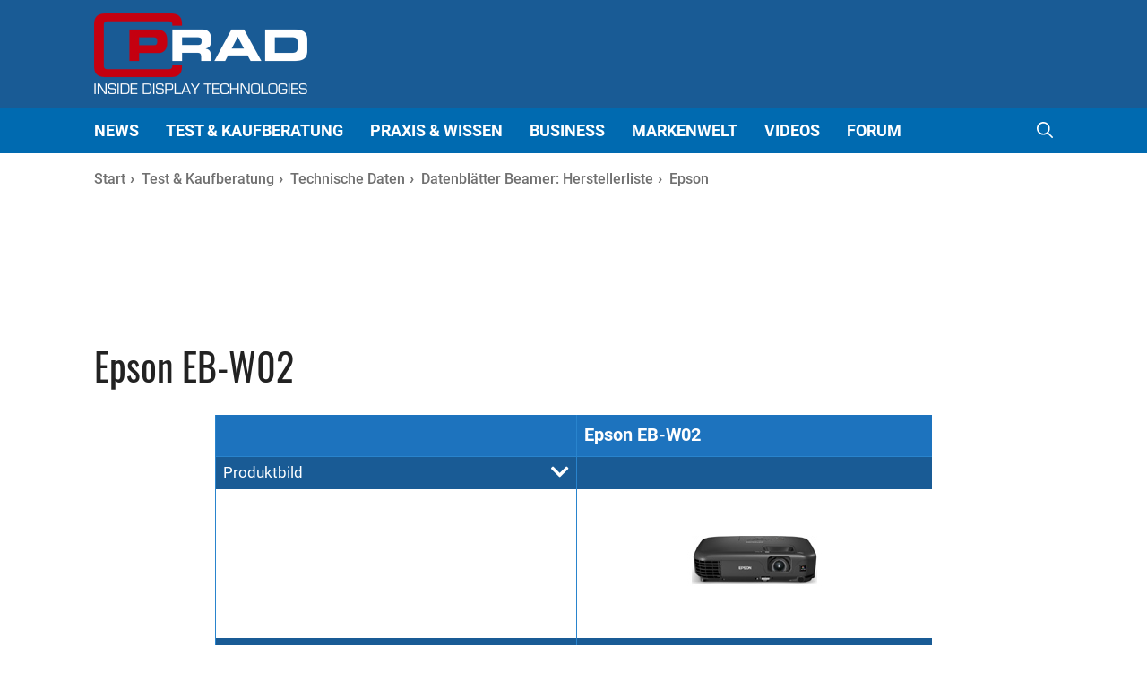

--- FILE ---
content_type: text/html; charset=UTF-8
request_url: https://www.prad.de/technische-daten/beamer-datenblatt/epson-eb-w02/
body_size: 42860
content:
<!DOCTYPE html>
<html lang="de">
<head>
	<meta charset="UTF-8">
	<title>Datenblatt Beamer Epson EB-W02 - Prad.de</title>

	  	
	<meta name="viewport" content="width=device-width, initial-scale=1">
<!-- The SEO Framework von Sybre Waaijer -->
<meta name="robots" content="max-snippet:-1,max-image-preview:large,max-video-preview:-1" />
<link rel="canonical" href="https://www.prad.de/technische-daten/beamer-datenblatt/epson-eb-w02/" />
<meta name="description" content="Beamer Datenblatt Epson EB&#x2d;W02 mit technischen Daten, Ausstattungsmerkmalen und Spezifikationen wie Helligkeit, Kontrast, oder Zoomverhältnis." />
<meta property="og:type" content="website" />
<meta property="og:locale" content="de_DE" />
<meta property="og:site_name" content="Prad.de" />
<meta property="og:title" content="Datenblatt Beamer Epson EB-W02 - Prad.de" />
<meta property="og:description" content="Beamer Datenblatt Epson EB&#x2d;W02 mit technischen Daten, Ausstattungsmerkmalen und Spezifikationen wie Helligkeit, Kontrast, oder Zoomverhältnis." />
<meta property="og:url" content="https://www.prad.de/test-kaufberatung/technische-daten/datenblatt-beamer-hersteller/beamer-hersteller/beamer/" />
<meta property="og:image" content="https://www.prad.de/wp-content/uploads/2022/02/cropped-logo-text.png" />
<meta property="og:image:width" content="476" />
<meta property="og:image:height" content="180" />
<meta name="twitter:card" content="summary_large_image" />
<meta name="twitter:title" content="Datenblatt Beamer Epson EB-W02 - Prad.de" />
<meta name="twitter:description" content="Beamer Datenblatt Epson EB&#x2d;W02 mit technischen Daten, Ausstattungsmerkmalen und Spezifikationen wie Helligkeit, Kontrast, oder Zoomverhältnis." />
<meta name="twitter:image" content="https://www.prad.de/wp-content/uploads/2022/02/cropped-logo-text.png" />
<script type="application/ld+json">{"@context":"https://schema.org","@graph":[{"@type":"WebSite","@id":"https://www.prad.de/#/schema/WebSite","url":"https://www.prad.de/","name":"Prad.de","inLanguage":"de","potentialAction":{"@type":"SearchAction","target":{"@type":"EntryPoint","urlTemplate":"https://www.prad.de/search/{search_term_string}/"},"query-input":"required name=search_term_string"},"publisher":{"@type":"Organization","@id":"https://www.prad.de/#/schema/Organization","name":"Prad.de","url":"https://www.prad.de/","logo":{"@type":"ImageObject","url":"https://www.prad.de/wp-content/uploads/2022/02/cropped-logo-text.png","contentUrl":"https://www.prad.de/wp-content/uploads/2022/02/cropped-logo-text.png","width":476,"height":180}}},{"@type":"WebPage","@id":"https://www.prad.de/test-kaufberatung/technische-daten/datenblatt-beamer-hersteller/beamer-hersteller/beamer/","url":"https://www.prad.de/test-kaufberatung/technische-daten/datenblatt-beamer-hersteller/beamer-hersteller/beamer/","name":"Datenblatt Beamer [prad_seoinfo model=x] &ndash; Prad.de","description":"Beamer Datenblatt Epson EB&#x2d;W02 mit technischen Daten, Ausstattungsmerkmalen und Spezifikationen wie Helligkeit, Kontrast, oder Zoomverhältnis.","inLanguage":"de","isPartOf":{"@id":"https://www.prad.de/#/schema/WebSite"},"potentialAction":{"@type":"ReadAction","target":"https://www.prad.de/test-kaufberatung/technische-daten/datenblatt-beamer-hersteller/beamer-hersteller/beamer/"}}]}</script>
<!-- / The SEO Framework von Sybre Waaijer | 215.79ms meta | 4.02ms boot -->

<meta name="keyword" content="Beamer, Datenblatt, Projektor, Spezifikationen"><link rel="alternate" type="application/rss+xml" title="Prad.de &raquo; Feed" href="https://www.prad.de/feed/" />
<link rel="alternate" type="application/rss+xml" title="Prad.de &raquo; Kommentar-Feed" href="https://www.prad.de/comments/feed/" />
<script data-no-optimize="1"> var brave_popup_data = {}; var bravepop_emailValidation=false; var brave_popup_videos = {};  var brave_popup_formData = {};var brave_popup_adminUser = false; var brave_popup_pageInfo = {"type":"single","pageID":346,"singleType":"page"};  var bravepop_emailSuggestions={};</script><link data-optimized="2" rel="stylesheet" href="https://www.prad.de/wp-content/litespeed/css/e2c2dbcce3692033ad683fc7b20850dc.css?ver=852f0" />
































<!--n2css--><!--n2js--><script src="https://www.prad.de/wp-includes/js/jquery/jquery.min.js?ver=3.7.1" id="jquery-core-js"></script>
<script data-optimized="1" src="https://www.prad.de/wp-content/litespeed/js/4d0586e99071564a38f46af156de61b6.js?ver=f2cf2" id="jquery-migrate-js"></script>
<script id='nd_scripts-js-extra'>
var wpa_data = {"admin_ajax":"https:\/\/www.prad.de\/wp-admin\/admin-ajax.php","post_id":"346"};
</script>
<script src="https://www.prad.de/wp-content/themes/generatepress_child/assets/js-minified/scripts.min.js?ver=0.1" id="nd_scripts-js"></script>
<script id="ebd-prad-inline-js-after">
var gPostname = 'beamer';
</script>
<link rel="https://api.w.org/" href="https://www.prad.de/wp-json/" /><link rel="alternate" title="JSON" type="application/json" href="https://www.prad.de/wp-json/wp/v2/pages/346" /><link rel="EditURI" type="application/rsd+xml" title="RSD" href="https://www.prad.de/xmlrpc.php?rsd" />
<link rel="alternate" title="oEmbed (JSON)" type="application/json+oembed" href="https://www.prad.de/wp-json/oembed/1.0/embed?url=https%3A%2F%2Fwww.prad.de%2Ftest-kaufberatung%2Ftechnische-daten%2Fdatenblatt-beamer-hersteller%2Fbeamer-hersteller%2Fbeamer%2F" />
<link rel="alternate" title="oEmbed (XML)" type="text/xml+oembed" href="https://www.prad.de/wp-json/oembed/1.0/embed?url=https%3A%2F%2Fwww.prad.de%2Ftest-kaufberatung%2Ftechnische-daten%2Fdatenblatt-beamer-hersteller%2Fbeamer-hersteller%2Fbeamer%2F&#038;format=xml" />
<script type="text/javascript" src="https://steadyhq.com/widget_loader/1010d6f6-7882-4cf4-8447-29b044e25ce8"></script><script type="steady-switch" data-when="no-subscription"><!--
<script>
var dataLayer = [];

var targetings = {
    CATEGORY: '',
    KEYWORD: ['BEAMER','DATENBLATT','PROJEKTOR','SPEZIFIKATIONEN']
}

dataLayer.push(targetings);
</script><script>var uuSymplr,allCookiesSymplr=document.cookie.split(";").map((e=>e.split("="))).reduce(((e,[i,o])=>({...e,[i.trim()]:decodeURIComponent(o)})),{});function createCookieSymplr(e,i){var o=e;if(void 0===(uuSymplr=allCookiesSymplr.uniqueUser)){let e=(Date.now()+window.navigator.userAgent+websiteSymplr).toString();uuSymplr=sha256(e),document.cookie=`uniqueUser=${uuSymplr};path=/;SameSite=Strict; Secure`}if(o){var u=allCookiesSymplr.uniqueUserLi;void 0===u&&(u=sha256(i),document.cookie=`uniqueUserLi=${u};path=/;SameSite=Strict; Secure`),uuSymplr=u}else document.cookie="uniqueUserLi=; max-age=0"}</script>

<script type="text/javascript">
"use strict";function _typeof(t){return(_typeof="function"==typeof Symbol&&"symbol"==typeof Symbol.iterator?function(t){return typeof t}:function(t){return t&&"function"==typeof Symbol&&t.constructor===Symbol&&t!==Symbol.prototype?"symbol":typeof t})(t)}!function(){var t=function(){var t,e,o=[],n=window,r=n;for(;r;){try{if(r.frames.__tcfapiLocator){t=r;break}}catch(t){}if(r===n.top)break;r=r.parent}t||(!function t(){var e=n.document,o=!!n.frames.__tcfapiLocator;if(!o)if(e.body){var r=e.createElement("iframe");r.style.cssText="display:none",r.name="__tcfapiLocator",e.body.appendChild(r)}else setTimeout(t,5);return!o}(),n.__tcfapi=function(){for(var t=arguments.length,n=new Array(t),r=0;r<t;r++)n[r]=arguments[r];if(!n.length)return o;"setGdprApplies"===n[0]?n.length>3&&2===parseInt(n[1],10)&&"boolean"==typeof n[3]&&(e=n[3],"function"==typeof n[2]&&n[2]("set",!0)):"ping"===n[0]?"function"==typeof n[2]&&n[2]({gdprApplies:e,cmpLoaded:!1,cmpStatus:"stub"}):o.push(n)},n.addEventListener("message",(function(t){var e="string"==typeof t.data,o={};if(e)try{o=JSON.parse(t.data)}catch(t){}else o=t.data;var n="object"===_typeof(o)&&null!==o?o.__tcfapiCall:null;n&&window.__tcfapi(n.command,n.version,(function(o,r){var a={__tcfapiReturn:{returnValue:o,success:r,callId:n.callId}};t&&t.source&&t.source.postMessage&&t.source.postMessage(e?JSON.stringify(a):a,"*")}),n.parameter)}),!1))};"undefined"!=typeof module?module.exports=t:t()}();
</script>

<script type="text/javascript">
function getCookie(name) {
    var dc = document.cookie;
    var prefix = name + "=";
    var begin = dc.indexOf("; " + prefix);
    if (begin == -1) {
        begin = dc.indexOf(prefix);
        if (begin != 0) return null;
    }
    else
    {
        begin += 2;
        var end = document.cookie.indexOf(";", begin);
        if (end == -1) {
        end = dc.length;
        }
    }
    return decodeURI(dc.substring(begin + prefix.length, end));
} 

/* csdeeplink will hold the deeplink to let 
 * the user return to this location
 */
if (getCookie("steady-token") == null) {
	var urlParams = new URLSearchParams(window.location.search);
	if (urlParams.has('code') && urlParams.has('state')) {
		// nothing here
	} else {
		document.cookie = "csdeeplink=" + encodeURIComponent(window.location.href) + "; path=/";
	}
}

window._sp_ = {
    config: {
        accountId: 1061,
        wrapperAPIOrigin: "https://wrapper-api.sp-prod.net/tcfv2",
        mmsDomain: "https://consent.prad.de"
    }
}

function gPradCmp_aab(consense) {
}

if (!window.gPradCmp_ga) {
	window.gPradCmp_ga = function (consense) {
	}
}

if (!window.gPostname) {
	gPostname = "";
}

setTimeout(function() {
	if ((gPostname != 'datenschutz') 
	    && (gPostname != 'hilfe-anti-adblock-skript')
	    && (gPostname != 'impressum') 
	    && (gPostname != 'cookie-erklaerung-mso-digital')) {
    	(function(w,d,s,i){
    		var f=d.getElementsByTagName(s)[0];
    		var j=d.createElement(s);
    		j.src='https://gdpr-tcfv2.sp-prod.net/wrapperMessagingWithoutDetection.js';
    		f.parentNode.insertBefore(j,f);
		})(window,document,'script');
		
		(function(w,d,s,i){
    		var f=d.getElementsByTagName(s)[0];
    		var j=d.createElement(s);
    		j.defer=true;
    		    		j.src='https://cdns.symplr.de/prad.de/prad.js';
    		f.parentNode.insertBefore(j,f);
		})(window,document,'script');
	}
}, 40);
</script>
<script>
function gtag() {
	window.dataLayer.push(arguments);
}
function gPradCmp_ga(consense) {
	window.dataLayer = window.dataLayer || [];
	if (consense) {
		gtag('consent', 'update', {
            ad_user_data: 'granted',
            ad_personalization: 'granted',
            ad_storage: 'granted',
            analytics_storage: 'granted'
        });
        
		(function (w, d, s, l, i) {
            w[l] = w[l] || []; 
            w[l].push({'gtm.start': new Date().getTime(), event: 'gtm.js'}); 
            var f = d.getElementsByTagName(s)[0],
                j = d.createElement(s), 
                dl = l != 'dataLayer' ? '&l=' + l : ''; 
            j.async = true; 
            j.src = 'https://www.googletagmanager.com/gtm.js?id=' + i + dl; 
            f.parentNode.insertBefore(j, f);
        })(window, document, 'script', 'dataLayer', 'GTM-K4MXVWT');
	}
}
</script><script>
var pr_cookie_optout = "undef";
function gPradCmp_prad(consense) {
	pr_cookie_optout = consense;
}

if (window.jQuery) {
    jQuery(document).ready(function() {
    	if (typeof prad_globals != "undefined") {
    		prad_globals.cookie_optout = false;
    	}
    });
} else {
	prad_globals = {};
	prad_globals.cookie_optout = false;
}
</script>
--></script><script src="https://www.heise.de/assets/pvg/widget.js" async></script><link rel="icon" href="https://www.prad.de/wp-content/uploads/2022/05/cropped-prad-icon-512-32x32.png" sizes="32x32" />
<link rel="icon" href="https://www.prad.de/wp-content/uploads/2022/05/cropped-prad-icon-512-192x192.png" sizes="192x192" />
<link rel="apple-touch-icon" href="https://www.prad.de/wp-content/uploads/2022/05/cropped-prad-icon-512-180x180.png" />
<meta name="msapplication-TileImage" content="https://www.prad.de/wp-content/uploads/2022/05/cropped-prad-icon-512-270x270.png" />
		
		<script type="application/ld+json">
{"@type":"BreadcrumbList","itemListElement":[{"@type":"ListItem","position":1,"item":"https:\/\/www.prad.de\/","name":"Prad.de"},{"@type":"ListItem","position":2,"item":"https:\/\/www.prad.de\/test-kaufberatung\/","name":"Test &#038; Kaufberatung"},{"@type":"ListItem","position":3,"item":"https:\/\/www.prad.de\/test-kaufberatung\/technische-daten\/","name":"Technische Daten"},{"@type":"ListItem","position":4,"item":"https:\/\/www.prad.de\/test-kaufberatung\/technische-daten\/datenblatt-beamer-hersteller\/","name":"Datenbl\u00e4tter Beamer: Herstellerliste"},{"@type":"ListItem","position":5,"item":"https:\/\/www.prad.de\/technische-daten\/datenblatt-beamer-hersteller\/epson\/","name":"Epson "},{"@type":"ListItem","position":6,"name":"Datenblatt Beamer Epson EB-W02"}],"@context":"http:\/\/schema.org","name":"breadcrumbs"}
</script>
</head>

<body class="wp-singular page-template-default page page-id-346 page-child parent-pageid-110293 wp-custom-logo wp-embed-responsive wp-theme-generatepress wp-child-theme-generatepress_child post-image-aligned-center secondary-nav-below-header secondary-nav-aligned-right slideout-enabled slideout-both sticky-menu-no-transition mobile-header mobile-header-logo mobile-header-sticky no-sidebar nav-below-header one-container nav-search-enabled header-aligned-left dropdown-hover" itemtype="https://schema.org/WebPage" itemscope>
	<div id="lYSypvWUauco" style="display:none;">
<iframe data-lazyloaded="1" src="about:blank" id="iframe" data-src="/ab-detection-inhalt.html"></iframe><noscript><iframe id="iframe" src="/ab-detection-inhalt.html"></iframe></noscript></div>

<a class="screen-reader-text skip-link" href="#content" title="Zum Inhalt springen">Zum Inhalt springen</a>		<header class="site-header" id="masthead" aria-label="Website"  itemtype="https://schema.org/WPHeader" itemscope>
			<div class="inside-header grid-container">
				
<div class="slideout-toggle has-svg-icon"><a href="#">
<span class="gp-icon pro-menu-bars">
				<svg viewBox="0 0 512 512" aria-hidden="true" role="img" version="1.1" xmlns="http://www.w3.org/2000/svg" xmlns:xlink="http://www.w3.org/1999/xlink" width="1em" height="1em">
					<path d="M0 96c0-13.255 10.745-24 24-24h464c13.255 0 24 10.745 24 24s-10.745 24-24 24H24c-13.255 0-24-10.745-24-24zm0 160c0-13.255 10.745-24 24-24h464c13.255 0 24 10.745 24 24s-10.745 24-24 24H24c-13.255 0-24-10.745-24-24zm0 160c0-13.255 10.745-24 24-24h464c13.255 0 24 10.745 24 24s-10.745 24-24 24H24c-13.255 0-24-10.745-24-24z"></path>
				</svg>
			</span>	
</a></div>
<div class="pd-header-ad pd-ad-block pd-ad-id-header">
	<div style="max-height: 90px;" id="prad.de_header"></div></div>
<div class="site-logo">
					<a href="https://www.prad.de/" rel="home">
						<img  class="header-image is-logo-image" alt="Prad.de" src="https://www.prad.de/wp-content/uploads/2022/02/cropped-logo-text.png" width="476" height="180" />
					</a>
				</div>			</div>
		</header>
				<nav id="mobile-header" itemtype="https://schema.org/SiteNavigationElement" itemscope class="main-navigation mobile-header-navigation has-branding has-sticky-branding has-menu-bar-items">
			<div class="inside-navigation grid-container grid-parent">
				<form method="get" class="search-form navigation-search" action="https://www.prad.de/">
                    <input type="search" placeholder="Suchen..." class="search-field" value="" name="s" title="Suche" />
                </form><div class="site-logo mobile-header-logo">
						<a href="https://www.prad.de/" title="Prad.de" rel="home">
							<img data-lazyloaded="1" src="[data-uri]" data-src="https://www.prad.de/wp-content/uploads/2022/02/logo-350x104-1.png" alt="Prad.de" class="is-logo-image" width="350" height="104" /><noscript><img src="https://www.prad.de/wp-content/uploads/2022/02/logo-350x104-1.png" alt="Prad.de" class="is-logo-image" width="350" height="104" /></noscript>
						</a>
					</div>					<button class="menu-toggle" aria-controls="mobile-menu" aria-expanded="false">
						<span class="gp-icon icon-menu-bars"><svg viewBox="0 0 512 512" aria-hidden="true" xmlns="http://www.w3.org/2000/svg" width="1em" height="1em"><path d="M0 96c0-13.255 10.745-24 24-24h464c13.255 0 24 10.745 24 24s-10.745 24-24 24H24c-13.255 0-24-10.745-24-24zm0 160c0-13.255 10.745-24 24-24h464c13.255 0 24 10.745 24 24s-10.745 24-24 24H24c-13.255 0-24-10.745-24-24zm0 160c0-13.255 10.745-24 24-24h464c13.255 0 24 10.745 24 24s-10.745 24-24 24H24c-13.255 0-24-10.745-24-24z" /></svg><svg viewBox="0 0 512 512" aria-hidden="true" xmlns="http://www.w3.org/2000/svg" width="1em" height="1em"><path d="M71.029 71.029c9.373-9.372 24.569-9.372 33.942 0L256 222.059l151.029-151.03c9.373-9.372 24.569-9.372 33.942 0 9.372 9.373 9.372 24.569 0 33.942L289.941 256l151.03 151.029c9.372 9.373 9.372 24.569 0 33.942-9.373 9.372-24.569 9.372-33.942 0L256 289.941l-151.029 151.03c-9.373 9.372-24.569 9.372-33.942 0-9.372-9.373-9.372-24.569 0-33.942L222.059 256 71.029 104.971c-9.372-9.373-9.372-24.569 0-33.942z" /></svg></span><span class="mobile-menu">Menü</span>					</button>
					<div id="mobile-menu" class="main-nav"><ul id="menu-main-menu" class=" menu sf-menu"><li id="menu-item-265094" class="menu-item menu-item-type-post_type menu-item-object-page menu-item-265094"><a href="https://www.prad.de/news/">News</a></li>
<li id="menu-item-763" class="multi-column menu-item menu-item-type-post_type menu-item-object-page current-page-ancestor menu-item-has-children menu-item-763"><a href="https://www.prad.de/test-kaufberatung/">Test &#038; Kaufberatung<span role="presentation" class="dropdown-menu-toggle"><span class="gp-icon icon-arrow"><svg xmlns="http://www.w3.org/2000/svg" width="17.909" height="10.741" viewBox="0 0 17.909 10.741"><path id="Pfad_40" data-name="Pfad 40" d="M537.74,334.473l-8.644,9.654-8.518-9.654" transform="translate(-520.203 -334.139)" fill="none" stroke="#000" stroke-width="1"/></svg></span></span></a>
<ul class="sub-menu">
	<li id="menu-item-326903" class="custom-element-3 menu-item menu-item-type-custom menu-item-object-custom menu-item-326903"><li class="pd-custom-element">
<div class="pd-menu-teaser">
            <div class="pd-teaser">
                            <a class="" href="https://www.prad.de/test-kaufberatung/testberichte/test-monitore/" target="_blank" rel="noopener">
                    <figure>
                        <img data-lazyloaded="1" src="[data-uri]" width="350" height="219" data-src="https://www.prad.de/wp-content/uploads/2022/03/BenQ-Mobiuz-EX3210U-350x219.jpg" class="attachment-medium size-medium" alt="BenQ Mobiuz EX3210U (Bild: BenQ)" decoding="async" fetchpriority="high" data-srcset="https://www.prad.de/wp-content/uploads/2022/03/BenQ-Mobiuz-EX3210U-350x219.jpg 350w, https://www.prad.de/wp-content/uploads/2022/03/BenQ-Mobiuz-EX3210U-560x350.jpg 560w, https://www.prad.de/wp-content/uploads/2022/03/BenQ-Mobiuz-EX3210U-240x150.jpg 240w, https://www.prad.de/wp-content/uploads/2022/03/BenQ-Mobiuz-EX3210U.jpg 600w" data-sizes="(max-width: 350px) 100vw, 350px" /><noscript><img width="350" height="219" src="https://www.prad.de/wp-content/uploads/2022/03/BenQ-Mobiuz-EX3210U-350x219.jpg" class="attachment-medium size-medium" alt="BenQ Mobiuz EX3210U (Bild: BenQ)" decoding="async" fetchpriority="high" srcset="https://www.prad.de/wp-content/uploads/2022/03/BenQ-Mobiuz-EX3210U-350x219.jpg 350w, https://www.prad.de/wp-content/uploads/2022/03/BenQ-Mobiuz-EX3210U-560x350.jpg 560w, https://www.prad.de/wp-content/uploads/2022/03/BenQ-Mobiuz-EX3210U-240x150.jpg 240w, https://www.prad.de/wp-content/uploads/2022/03/BenQ-Mobiuz-EX3210U.jpg 600w" sizes="(max-width: 350px) 100vw, 350px" /></noscript>                    </figure>
                </a>
                <div class="pd-teaser-bottom">
                    <div class="teaser-subtitle ">
                        Detailliert getestet und überprüft                    </div>
                    <a class="" href="https://www.prad.de/test-kaufberatung/testberichte/test-monitore/" target="_blank" rel="noopener">
                        <div class="mm-heading">Testberichte Monitore (Gaming, Office, Allrounder und Grafik)</div>
                    </a>
                </div>

                    </div>
            <div class="pd-teaser">
                             
                <a class="" href="https://www.prad.de/test-kaufberatung/top-10-bestenlisten/monitore/">
                    <figure>
                                                    <img data-lazyloaded="1" src="[data-uri]" width="240" height="150" data-src="https://www.prad.de/wp-content/uploads/2020/10/top-10-design-35-zoll-240x150.jpg" class="attachment-240x150 size-240x150 wp-post-image" alt="Top 10 Bestenliste Design 35 Zoll (Bild: Alexandru Acea)" title="Top 10 Bestenlisten Monitore" decoding="async" data-srcset="https://www.prad.de/wp-content/uploads/2020/10/top-10-design-35-zoll-240x150.jpg 240w, https://www.prad.de/wp-content/uploads/2020/10/top-10-design-35-zoll-350x219.jpg 350w, https://www.prad.de/wp-content/uploads/2020/10/top-10-design-35-zoll-560x350.jpg 560w, https://www.prad.de/wp-content/uploads/2020/10/top-10-design-35-zoll-345x216.jpg 345w, https://www.prad.de/wp-content/uploads/2020/10/top-10-design-35-zoll-258x161.jpg 258w, https://www.prad.de/wp-content/uploads/2020/10/top-10-design-35-zoll.jpg 600w" data-sizes="(max-width: 240px) 100vw, 240px" /><noscript><img width="240" height="150" src="https://www.prad.de/wp-content/uploads/2020/10/top-10-design-35-zoll-240x150.jpg" class="attachment-240x150 size-240x150 wp-post-image" alt="Top 10 Bestenliste Design 35 Zoll (Bild: Alexandru Acea)" title="Top 10 Bestenlisten Monitore" decoding="async" srcset="https://www.prad.de/wp-content/uploads/2020/10/top-10-design-35-zoll-240x150.jpg 240w, https://www.prad.de/wp-content/uploads/2020/10/top-10-design-35-zoll-350x219.jpg 350w, https://www.prad.de/wp-content/uploads/2020/10/top-10-design-35-zoll-560x350.jpg 560w, https://www.prad.de/wp-content/uploads/2020/10/top-10-design-35-zoll-345x216.jpg 345w, https://www.prad.de/wp-content/uploads/2020/10/top-10-design-35-zoll-258x161.jpg 258w, https://www.prad.de/wp-content/uploads/2020/10/top-10-design-35-zoll.jpg 600w" sizes="(max-width: 240px) 100vw, 240px" /></noscript>                                            </figure>
                </a>
                <div class="pd-teaser-bottom">
                    <div class="teaser-subtitle">
                        Die besten Monitore im Überblick                    </div>
                    <a class="" href="https://www.prad.de/test-kaufberatung/top-10-bestenlisten/monitore/">
                        <div class="mm-heading">Top 10 Bestenlisten Monitore</div>
                    </a>
                </div>
                    </div>
            <div class="pd-teaser">
                             
                <a class="" href="https://www.prad.de/kaufberatung-monitore-gaming-bildbearbeitung-video-cad-allrounder/">
                    <figure>
                                                    <img data-lazyloaded="1" src="[data-uri]" width="240" height="150" data-src="https://www.prad.de/wp-content/uploads/2024/02/kaufberatung-monitore-240x150.jpg" class="attachment-240x150 size-240x150 wp-post-image" alt="Monitor Kaufberatung (Bild: YongGuang Tian)" title="Kaufberatung Monitore: So finden Sie das optimale Modell" decoding="async" data-srcset="https://www.prad.de/wp-content/uploads/2024/02/kaufberatung-monitore-240x150.jpg 240w, https://www.prad.de/wp-content/uploads/2024/02/kaufberatung-monitore-350x219.jpg 350w, https://www.prad.de/wp-content/uploads/2024/02/kaufberatung-monitore-560x350.jpg 560w, https://www.prad.de/wp-content/uploads/2024/02/kaufberatung-monitore.jpg 600w" data-sizes="(max-width: 240px) 100vw, 240px" /><noscript><img width="240" height="150" src="https://www.prad.de/wp-content/uploads/2024/02/kaufberatung-monitore-240x150.jpg" class="attachment-240x150 size-240x150 wp-post-image" alt="Monitor Kaufberatung (Bild: YongGuang Tian)" title="Kaufberatung Monitore: So finden Sie das optimale Modell" decoding="async" srcset="https://www.prad.de/wp-content/uploads/2024/02/kaufberatung-monitore-240x150.jpg 240w, https://www.prad.de/wp-content/uploads/2024/02/kaufberatung-monitore-350x219.jpg 350w, https://www.prad.de/wp-content/uploads/2024/02/kaufberatung-monitore-560x350.jpg 560w, https://www.prad.de/wp-content/uploads/2024/02/kaufberatung-monitore.jpg 600w" sizes="(max-width: 240px) 100vw, 240px" /></noscript>                                            </figure>
                </a>
                <div class="pd-teaser-bottom">
                    <div class="teaser-subtitle">
                        Welcher Monitor soll es sein?                    </div>
                    <a class="" href="https://www.prad.de/kaufberatung-monitore-gaming-bildbearbeitung-video-cad-allrounder/">
                        <div class="mm-heading">Kaufberatung Monitore: So finden Sie das optimale Modell</div>
                    </a>
                </div>
                    </div>
            <div class="pd-teaser">
                             
                <a class="" href="https://www.prad.de/test-kaufberatung/produktsuche/monitor-suche-datenbank/">
                    <figure>
                                                    <img data-lazyloaded="1" src="[data-uri]" width="240" height="150" data-src="https://www.prad.de/wp-content/uploads/2018/01/monitorvergleich-beitragsbild-2-350x219.jpg" class="attachment-240x150 size-240x150 wp-post-image" alt="" title="Monitor Suche" decoding="async" data-srcset="https://www.prad.de/wp-content/uploads/2018/01/monitorvergleich-beitragsbild-2-350x219.jpg 350w, https://www.prad.de/wp-content/uploads/2018/01/monitorvergleich-beitragsbild-2-560x350.jpg 560w, https://www.prad.de/wp-content/uploads/2018/01/monitorvergleich-beitragsbild-2-229x143.jpg 229w, https://www.prad.de/wp-content/uploads/2018/01/monitorvergleich-beitragsbild-2.jpg 698w" data-sizes="(max-width: 240px) 100vw, 240px" /><noscript><img width="240" height="150" src="https://www.prad.de/wp-content/uploads/2018/01/monitorvergleich-beitragsbild-2-350x219.jpg" class="attachment-240x150 size-240x150 wp-post-image" alt="" title="Monitor Suche" decoding="async" srcset="https://www.prad.de/wp-content/uploads/2018/01/monitorvergleich-beitragsbild-2-350x219.jpg 350w, https://www.prad.de/wp-content/uploads/2018/01/monitorvergleich-beitragsbild-2-560x350.jpg 560w, https://www.prad.de/wp-content/uploads/2018/01/monitorvergleich-beitragsbild-2-229x143.jpg 229w, https://www.prad.de/wp-content/uploads/2018/01/monitorvergleich-beitragsbild-2.jpg 698w" sizes="(max-width: 240px) 100vw, 240px" /></noscript>                                            </figure>
                </a>
                <div class="pd-teaser-bottom">
                    <div class="teaser-subtitle">
                        Den richten Monitor finden                    </div>
                    <a class="" href="https://www.prad.de/test-kaufberatung/produktsuche/monitor-suche-datenbank/">
                        <div class="mm-heading">Monitor Suche</div>
                    </a>
                </div>
                    </div>
    </div>

 </li>
	<li id="menu-item-532" class="menu-item menu-item-type-post_type menu-item-object-page menu-item-has-children menu-item-532"><a href="https://www.prad.de/test-kaufberatung/testberichte/">Testberichte<span role="presentation" class="dropdown-menu-toggle"><span class="gp-icon icon-arrow-right"><svg viewBox="0 0 192 512" aria-hidden="true" xmlns="http://www.w3.org/2000/svg" width="1em" height="1em" fill-rule="evenodd" clip-rule="evenodd" stroke-linejoin="round" stroke-miterlimit="1.414"><path d="M178.425 256.001c0 2.266-1.133 4.815-2.832 6.515L43.599 394.509c-1.7 1.7-4.248 2.833-6.514 2.833s-4.816-1.133-6.515-2.833l-14.163-14.162c-1.699-1.7-2.832-3.966-2.832-6.515 0-2.266 1.133-4.815 2.832-6.515l111.317-111.316L16.407 144.685c-1.699-1.7-2.832-4.249-2.832-6.515s1.133-4.815 2.832-6.515l14.163-14.162c1.7-1.7 4.249-2.833 6.515-2.833s4.815 1.133 6.514 2.833l131.994 131.993c1.7 1.7 2.832 4.249 2.832 6.515z" fill-rule="nonzero" /></svg></span></span></a>
	<ul class="sub-menu">
		<li id="menu-item-535" class="menu-item menu-item-type-post_type menu-item-object-page menu-item-535"><a href="https://www.prad.de/test-kaufberatung/testberichte/test-monitore/">Monitore</a></li>
		<li id="menu-item-473" class="menu-item menu-item-type-post_type menu-item-object-page menu-item-473"><a href="https://www.prad.de/test-kaufberatung/testberichte/fernseher-tv-geraete/">Fernseher</a></li>
		<li id="menu-item-358" class="menu-item menu-item-type-post_type menu-item-object-page menu-item-358"><a href="https://www.prad.de/test-kaufberatung/testberichte/test-beamer-projektoren/">Beamer</a></li>
		<li id="menu-item-228640" class="menu-item menu-item-type-post_type menu-item-object-page menu-item-228640"><a href="https://www.prad.de/test-kaufberatung/testberichte/tablet-testberichte/">Tablets</a></li>
		<li id="menu-item-538" class="menu-item menu-item-type-post_type menu-item-object-page menu-item-538"><a href="https://www.prad.de/test-kaufberatung/testberichte/technik-zubehoer/">Technik &#038; Zubehör</a></li>
		<li id="menu-item-327085" class="menu-item menu-item-type-post_type menu-item-object-page menu-item-327085"><a href="https://www.prad.de/test-kaufberatung/testberichte/lesertest/">Lesertests</a></li>
	</ul>
</li>
	<li id="menu-item-553" class="menu-item menu-item-type-post_type menu-item-object-page menu-item-has-children menu-item-553"><a href="https://www.prad.de/test-kaufberatung/produktsuche/">Produktsuche<span role="presentation" class="dropdown-menu-toggle"><span class="gp-icon icon-arrow-right"><svg viewBox="0 0 192 512" aria-hidden="true" xmlns="http://www.w3.org/2000/svg" width="1em" height="1em" fill-rule="evenodd" clip-rule="evenodd" stroke-linejoin="round" stroke-miterlimit="1.414"><path d="M178.425 256.001c0 2.266-1.133 4.815-2.832 6.515L43.599 394.509c-1.7 1.7-4.248 2.833-6.514 2.833s-4.816-1.133-6.515-2.833l-14.163-14.162c-1.699-1.7-2.832-3.966-2.832-6.515 0-2.266 1.133-4.815 2.832-6.515l111.317-111.316L16.407 144.685c-1.699-1.7-2.832-4.249-2.832-6.515s1.133-4.815 2.832-6.515l14.163-14.162c1.7-1.7 4.249-2.833 6.515-2.833s4.815 1.133 6.514 2.833l131.994 131.993c1.7 1.7 2.832 4.249 2.832 6.515z" fill-rule="nonzero" /></svg></span></span></a>
	<ul class="sub-menu">
		<li id="menu-item-372" class="menu-item menu-item-type-post_type menu-item-object-page menu-item-372"><a href="https://www.prad.de/test-kaufberatung/produktsuche/monitor-suche-datenbank/">Monitor Suche</a></li>
		<li id="menu-item-468" class="menu-item menu-item-type-post_type menu-item-object-page menu-item-468"><a href="https://www.prad.de/test-kaufberatung/produktsuche/fernseher-suche-datenbank/">Fernseher Suche</a></li>
		<li id="menu-item-305" class="menu-item menu-item-type-post_type menu-item-object-page menu-item-305"><a href="https://www.prad.de/test-kaufberatung/produktsuche/suche-beamer-projektor-datenbank/">Beamer Suche</a></li>
	</ul>
</li>
	<li id="menu-item-556" class="menu-item menu-item-type-post_type menu-item-object-page menu-item-has-children menu-item-556"><a href="https://www.prad.de/test-kaufberatung/produktvergleich/">Produktvergleich<span role="presentation" class="dropdown-menu-toggle"><span class="gp-icon icon-arrow-right"><svg viewBox="0 0 192 512" aria-hidden="true" xmlns="http://www.w3.org/2000/svg" width="1em" height="1em" fill-rule="evenodd" clip-rule="evenodd" stroke-linejoin="round" stroke-miterlimit="1.414"><path d="M178.425 256.001c0 2.266-1.133 4.815-2.832 6.515L43.599 394.509c-1.7 1.7-4.248 2.833-6.514 2.833s-4.816-1.133-6.515-2.833l-14.163-14.162c-1.699-1.7-2.832-3.966-2.832-6.515 0-2.266 1.133-4.815 2.832-6.515l111.317-111.316L16.407 144.685c-1.699-1.7-2.832-4.249-2.832-6.515s1.133-4.815 2.832-6.515l14.163-14.162c1.7-1.7 4.249-2.833 6.515-2.833s4.815 1.133 6.514 2.833l131.994 131.993c1.7 1.7 2.832 4.249 2.832 6.515z" fill-rule="nonzero" /></svg></span></span></a>
	<ul class="sub-menu">
		<li id="menu-item-371" class="menu-item menu-item-type-post_type menu-item-object-page menu-item-371"><a href="https://www.prad.de/test-kaufberatung/produktvergleich/monitor/">Monitor Vergleich</a></li>
		<li id="menu-item-467" class="menu-item menu-item-type-post_type menu-item-object-page menu-item-467"><a href="https://www.prad.de/test-kaufberatung/produktvergleich/fernseher/">Fernseher Vergleich</a></li>
		<li id="menu-item-833" class="menu-item menu-item-type-post_type menu-item-object-page menu-item-833"><a href="https://www.prad.de/test-kaufberatung/produktvergleich/projektor-beamer-vergleich/">Beamer Vergleich</a></li>
	</ul>
</li>
	<li id="menu-item-559" class="menu-item menu-item-type-post_type menu-item-object-page current-page-ancestor menu-item-has-children menu-item-559"><a href="https://www.prad.de/test-kaufberatung/technische-daten/">Technische Daten<span role="presentation" class="dropdown-menu-toggle"><span class="gp-icon icon-arrow-right"><svg viewBox="0 0 192 512" aria-hidden="true" xmlns="http://www.w3.org/2000/svg" width="1em" height="1em" fill-rule="evenodd" clip-rule="evenodd" stroke-linejoin="round" stroke-miterlimit="1.414"><path d="M178.425 256.001c0 2.266-1.133 4.815-2.832 6.515L43.599 394.509c-1.7 1.7-4.248 2.833-6.514 2.833s-4.816-1.133-6.515-2.833l-14.163-14.162c-1.699-1.7-2.832-3.966-2.832-6.515 0-2.266 1.133-4.815 2.832-6.515l111.317-111.316L16.407 144.685c-1.699-1.7-2.832-4.249-2.832-6.515s1.133-4.815 2.832-6.515l14.163-14.162c1.7-1.7 4.249-2.833 6.515-2.833s4.815 1.133 6.514 2.833l131.994 131.993c1.7 1.7 2.832 4.249 2.832 6.515z" fill-rule="nonzero" /></svg></span></span></a>
	<ul class="sub-menu">
		<li id="menu-item-389" class="menu-item menu-item-type-post_type menu-item-object-page menu-item-389"><a href="https://www.prad.de/test-kaufberatung/technische-daten/datenblatt-monitor-hersteller/">Monitor Datenblätter</a></li>
		<li id="menu-item-139437" class="menu-item menu-item-type-post_type menu-item-object-page menu-item-139437"><a href="https://www.prad.de/test-kaufberatung/technische-daten/datenblatt-fernseher-hersteller/">TV Datenblätter</a></li>
		<li id="menu-item-139432" class="menu-item menu-item-type-post_type menu-item-object-page current-page-ancestor menu-item-139432"><a href="https://www.prad.de/test-kaufberatung/technische-daten/datenblatt-beamer-hersteller/">Beamer Datenblätter</a></li>
	</ul>
</li>
	<li id="menu-item-572" class="menu-item menu-item-type-post_type menu-item-object-page menu-item-has-children menu-item-572"><a href="https://www.prad.de/test-kaufberatung/kaufberatung/">Kaufberatung<span role="presentation" class="dropdown-menu-toggle"><span class="gp-icon icon-arrow-right"><svg viewBox="0 0 192 512" aria-hidden="true" xmlns="http://www.w3.org/2000/svg" width="1em" height="1em" fill-rule="evenodd" clip-rule="evenodd" stroke-linejoin="round" stroke-miterlimit="1.414"><path d="M178.425 256.001c0 2.266-1.133 4.815-2.832 6.515L43.599 394.509c-1.7 1.7-4.248 2.833-6.514 2.833s-4.816-1.133-6.515-2.833l-14.163-14.162c-1.699-1.7-2.832-3.966-2.832-6.515 0-2.266 1.133-4.815 2.832-6.515l111.317-111.316L16.407 144.685c-1.699-1.7-2.832-4.249-2.832-6.515s1.133-4.815 2.832-6.515l14.163-14.162c1.7-1.7 4.249-2.833 6.515-2.833s4.815 1.133 6.514 2.833l131.994 131.993c1.7 1.7 2.832 4.249 2.832 6.515z" fill-rule="nonzero" /></svg></span></span></a>
	<ul class="sub-menu">
		<li id="menu-item-268166" class="menu-item menu-item-type-post_type menu-item-object-post menu-item-268166"><a href="https://www.prad.de/kaufberatung-monitore-gaming-bildbearbeitung-video-cad-allrounder/">Monitore</a></li>
		<li id="menu-item-268165" class="menu-item menu-item-type-post_type menu-item-object-post menu-item-268165"><a href="https://www.prad.de/beamer-kaufberatung-orientierungshilfe-und-leitfaden/">Beamer</a></li>
	</ul>
</li>
	<li id="menu-item-273199" class="menu-item menu-item-type-post_type menu-item-object-page menu-item-has-children menu-item-273199"><a href="https://www.prad.de/test-kaufberatung/top-10-bestenlisten/">Top 10 Bestenlisten<span role="presentation" class="dropdown-menu-toggle"><span class="gp-icon icon-arrow-right"><svg viewBox="0 0 192 512" aria-hidden="true" xmlns="http://www.w3.org/2000/svg" width="1em" height="1em" fill-rule="evenodd" clip-rule="evenodd" stroke-linejoin="round" stroke-miterlimit="1.414"><path d="M178.425 256.001c0 2.266-1.133 4.815-2.832 6.515L43.599 394.509c-1.7 1.7-4.248 2.833-6.514 2.833s-4.816-1.133-6.515-2.833l-14.163-14.162c-1.699-1.7-2.832-3.966-2.832-6.515 0-2.266 1.133-4.815 2.832-6.515l111.317-111.316L16.407 144.685c-1.699-1.7-2.832-4.249-2.832-6.515s1.133-4.815 2.832-6.515l14.163-14.162c1.7-1.7 4.249-2.833 6.515-2.833s4.815 1.133 6.514 2.833l131.994 131.993c1.7 1.7 2.832 4.249 2.832 6.515z" fill-rule="nonzero" /></svg></span></span></a>
	<ul class="sub-menu">
		<li id="menu-item-326922" class="menu-item menu-item-type-post_type menu-item-object-page menu-item-326922"><a href="https://www.prad.de/test-kaufberatung/top-10-bestenlisten/monitore/">Monitore</a></li>
		<li id="menu-item-326921" class="menu-item menu-item-type-post_type menu-item-object-page menu-item-326921"><a href="https://www.prad.de/test-kaufberatung/top-10-bestenlisten/fernseher/">Fernseher</a></li>
	</ul>
</li>
</ul>
</li>
<li id="menu-item-139591" class="multi-column menu-item menu-item-type-post_type menu-item-object-page menu-item-has-children menu-item-139591"><a href="https://www.prad.de/praxis-wissen/">Praxis &#038; Wissen<span role="presentation" class="dropdown-menu-toggle"><span class="gp-icon icon-arrow"><svg xmlns="http://www.w3.org/2000/svg" width="17.909" height="10.741" viewBox="0 0 17.909 10.741"><path id="Pfad_40" data-name="Pfad 40" d="M537.74,334.473l-8.644,9.654-8.518-9.654" transform="translate(-520.203 -334.139)" fill="none" stroke="#000" stroke-width="1"/></svg></span></span></a>
<ul class="sub-menu">
	<li id="menu-item-326904" class="custom-element-4 menu-item menu-item-type-custom menu-item-object-custom menu-item-326904"><li class="pd-custom-element">
<div class="pd-menu-teaser">
            <div class="pd-teaser">
                             
                <a class="" href="https://www.prad.de/kaufberatung-checkliste-fuer-professionelle-foto-video-grafikmonitore/">
                    <figure>
                                                    <img data-lazyloaded="1" src="[data-uri]" width="240" height="150" data-src="https://www.prad.de/wp-content/uploads/2025/08/EIZO-ColorEdge-Fotografie-240x150.jpg" class="attachment-240x150 size-240x150 wp-post-image" alt="EIZO ColorEdge (Fotografie) (Bild: EIZO)" title="Kaufberatung: Checkliste für professionelle Foto-, Video- &#038; Grafikmonitore" decoding="async" data-srcset="https://www.prad.de/wp-content/uploads/2025/08/EIZO-ColorEdge-Fotografie-240x150.jpg 240w, https://www.prad.de/wp-content/uploads/2025/08/EIZO-ColorEdge-Fotografie-350x219.jpg 350w, https://www.prad.de/wp-content/uploads/2025/08/EIZO-ColorEdge-Fotografie-560x350.jpg 560w, https://www.prad.de/wp-content/uploads/2025/08/EIZO-ColorEdge-Fotografie.jpg 1000w" data-sizes="(max-width: 240px) 100vw, 240px" /><noscript><img width="240" height="150" src="https://www.prad.de/wp-content/uploads/2025/08/EIZO-ColorEdge-Fotografie-240x150.jpg" class="attachment-240x150 size-240x150 wp-post-image" alt="EIZO ColorEdge (Fotografie) (Bild: EIZO)" title="Kaufberatung: Checkliste für professionelle Foto-, Video- &#038; Grafikmonitore" decoding="async" srcset="https://www.prad.de/wp-content/uploads/2025/08/EIZO-ColorEdge-Fotografie-240x150.jpg 240w, https://www.prad.de/wp-content/uploads/2025/08/EIZO-ColorEdge-Fotografie-350x219.jpg 350w, https://www.prad.de/wp-content/uploads/2025/08/EIZO-ColorEdge-Fotografie-560x350.jpg 560w, https://www.prad.de/wp-content/uploads/2025/08/EIZO-ColorEdge-Fotografie.jpg 1000w" sizes="(max-width: 240px) 100vw, 240px" /></noscript>                                            </figure>
                </a>
                <div class="pd-teaser-bottom">
                    <div class="teaser-subtitle">
                        Professionelle Bildbearbeitung                    </div>
                    <a class="" href="https://www.prad.de/kaufberatung-checkliste-fuer-professionelle-foto-video-grafikmonitore/">
                        <div class="mm-heading">Kaufberatung: Checkliste für professionelle Foto-, Video- &#038; Grafikmonitore</div>
                    </a>
                </div>
                    </div>
            <div class="pd-teaser">
                            <a class="viewsonic_klickkampagne_2025" href="https://www.viewsonic.com/de/products/lcd/VP2788-5K" target="_blank" rel="noopener">
                    <figure>
                        <img data-lazyloaded="1" src="[data-uri]" width="350" height="219" data-src="https://www.prad.de/wp-content/uploads/2025/11/viewsonic-25-350x219.jpg" class="attachment-medium size-medium" alt="ViewSonic VP2788-5K (Bild: ViewSonic)" decoding="async" data-srcset="https://www.prad.de/wp-content/uploads/2025/11/viewsonic-25-350x219.jpg 350w, https://www.prad.de/wp-content/uploads/2025/11/viewsonic-25-560x350.jpg 560w, https://www.prad.de/wp-content/uploads/2025/11/viewsonic-25-240x150.jpg 240w, https://www.prad.de/wp-content/uploads/2025/11/viewsonic-25.jpg 600w" data-sizes="(max-width: 350px) 100vw, 350px" /><noscript><img width="350" height="219" src="https://www.prad.de/wp-content/uploads/2025/11/viewsonic-25-350x219.jpg" class="attachment-medium size-medium" alt="ViewSonic VP2788-5K (Bild: ViewSonic)" decoding="async" srcset="https://www.prad.de/wp-content/uploads/2025/11/viewsonic-25-350x219.jpg 350w, https://www.prad.de/wp-content/uploads/2025/11/viewsonic-25-560x350.jpg 560w, https://www.prad.de/wp-content/uploads/2025/11/viewsonic-25-240x150.jpg 240w, https://www.prad.de/wp-content/uploads/2025/11/viewsonic-25.jpg 600w" sizes="(max-width: 350px) 100vw, 350px" /></noscript>                    </figure>
                </a>
                <div class="pd-teaser-bottom">
                    <div class="teaser-subtitle ">
                        Mit Thunderbolt 4 (Anzeige)                    </div>
                    <a class="viewsonic_klickkampagne_2025" href="https://www.viewsonic.com/de/products/lcd/VP2788-5K" target="_blank" rel="noopener">
                        <div class="mm-heading">ViewSonic VP27788-5K: Farbpräzision für Kreative </div>
                    </a>
                </div>

                    </div>
            <div class="pd-teaser">
                             
                <a class="" href="https://www.prad.de/mit-einem-multi-monitor-setup-behalten-sie-den-ueberblick/">
                    <figure>
                                                    <img data-lazyloaded="1" src="[data-uri]" width="240" height="150" data-src="https://www.prad.de/wp-content/uploads/2024/12/LG-BA-Daisy-Chaining-240x150.jpg" class="attachment-240x150 size-240x150 wp-post-image" alt="LG BA Daisy-Chaining (Bild: LG)" title="Mit einem Multi-Monitor-Setup behalten Sie den Überblick" decoding="async" data-srcset="https://www.prad.de/wp-content/uploads/2024/12/LG-BA-Daisy-Chaining-240x150.jpg 240w, https://www.prad.de/wp-content/uploads/2024/12/LG-BA-Daisy-Chaining-350x219.jpg 350w, https://www.prad.de/wp-content/uploads/2024/12/LG-BA-Daisy-Chaining-560x350.jpg 560w, https://www.prad.de/wp-content/uploads/2024/12/LG-BA-Daisy-Chaining.jpg 1000w" data-sizes="(max-width: 240px) 100vw, 240px" /><noscript><img width="240" height="150" src="https://www.prad.de/wp-content/uploads/2024/12/LG-BA-Daisy-Chaining-240x150.jpg" class="attachment-240x150 size-240x150 wp-post-image" alt="LG BA Daisy-Chaining (Bild: LG)" title="Mit einem Multi-Monitor-Setup behalten Sie den Überblick" decoding="async" srcset="https://www.prad.de/wp-content/uploads/2024/12/LG-BA-Daisy-Chaining-240x150.jpg 240w, https://www.prad.de/wp-content/uploads/2024/12/LG-BA-Daisy-Chaining-350x219.jpg 350w, https://www.prad.de/wp-content/uploads/2024/12/LG-BA-Daisy-Chaining-560x350.jpg 560w, https://www.prad.de/wp-content/uploads/2024/12/LG-BA-Daisy-Chaining.jpg 1000w" sizes="(max-width: 240px) 100vw, 240px" /></noscript>                                            </figure>
                </a>
                <div class="pd-teaser-bottom">
                    <div class="teaser-subtitle">
                        Daisy-Chaining (Anzeige)                    </div>
                    <a class="" href="https://www.prad.de/mit-einem-multi-monitor-setup-behalten-sie-den-ueberblick/">
                        <div class="mm-heading">Mit einem Multi-Monitor-Setup behalten Sie den Überblick</div>
                    </a>
                </div>
                    </div>
            <div class="pd-teaser">
                             
                <a class="" href="https://www.prad.de/kvm-switch-funktionen-vor-und-nachteile/">
                    <figure>
                                                    <img data-lazyloaded="1" src="[data-uri]" width="240" height="150" data-src="https://www.prad.de/wp-content/uploads/2025/09/logitech-flow-bb-350x219.jpg" class="attachment-240x150 size-240x150 wp-post-image" alt="Logitech Flow (Bild: Logitech)" title="KVM-Switch: Funktionen, Vor- und Nachteile" decoding="async" data-srcset="https://www.prad.de/wp-content/uploads/2025/09/logitech-flow-bb-350x219.jpg 350w, https://www.prad.de/wp-content/uploads/2025/09/logitech-flow-bb-560x350.jpg 560w, https://www.prad.de/wp-content/uploads/2025/09/logitech-flow-bb.jpg 1200w" data-sizes="(max-width: 240px) 100vw, 240px" /><noscript><img width="240" height="150" src="https://www.prad.de/wp-content/uploads/2025/09/logitech-flow-bb-350x219.jpg" class="attachment-240x150 size-240x150 wp-post-image" alt="Logitech Flow (Bild: Logitech)" title="KVM-Switch: Funktionen, Vor- und Nachteile" decoding="async" srcset="https://www.prad.de/wp-content/uploads/2025/09/logitech-flow-bb-350x219.jpg 350w, https://www.prad.de/wp-content/uploads/2025/09/logitech-flow-bb-560x350.jpg 560w, https://www.prad.de/wp-content/uploads/2025/09/logitech-flow-bb.jpg 1200w" sizes="(max-width: 240px) 100vw, 240px" /></noscript>                                            </figure>
                </a>
                <div class="pd-teaser-bottom">
                    <div class="teaser-subtitle">
                        Maus und Tastatur                    </div>
                    <a class="" href="https://www.prad.de/kvm-switch-funktionen-vor-und-nachteile/">
                        <div class="mm-heading">KVM-Switch: Funktionen, Vor- und Nachteile</div>
                    </a>
                </div>
                    </div>
    </div>

 

<div class="gb-container gb-container-13a55d34"><div class="gb-inside-container">
<div class="gb-grid-wrapper gb-grid-wrapper-c66645e4">
<div class="gb-grid-column gb-grid-column-3d39174f"><div class="gb-container gb-container-3d39174f pd-menu-column"><div class="gb-inside-container">

<div class="gb-headline gb-headline-858dee3c gb-headline-text"><a href="https://www.prad.de/lexikon/">Lexikon</a></div>



<p><span style="color: #707070;">Mit der Verbreitung digitaler Elektronik werden die Verbraucher mit immer mehr Fachbegriffen konfrontiert. Wir erklären Begriffe von 1080p bis Zoll.</span></p>

</div></div></div>

<div class="gb-grid-column gb-grid-column-0710f624"><div class="gb-container gb-container-0710f624 pd-menu-column"><div class="gb-inside-container">

<div class="gb-headline gb-headline-e5449420 gb-headline-text"><a href="https://www.prad.de/praxis-wissen/faq/">FAQ</a></div>



<p><span style="color: #707070;">Frequently Asked Questions sind eine Zusammenstellung von Infor­mati­onen zu besonders häufig ge­stell­ten Fragen, oder häufig auftretenden Problemen.</span></p>

</div></div></div>

<div class="gb-grid-column gb-grid-column-27776455"><div class="gb-container gb-container-27776455 pd-menu-column"><div class="gb-inside-container">

<div class="gb-headline gb-headline-7f3dc0b1 gb-headline-text"><a href="https://www.prad.de/praxis-wissen/reportagen/">Reportagen</a></div>



<ul class="sub-menu">
<li class="menu-item menu-item-type-post_type menu-item-object-page menu-item-371"><a href="/monitor-aufloesungen-im-ueberblick-4k-5k-6k-und-8k-erklaert/">Monitor Auflösungen im Überblick</a></li>
<li class="menu-item menu-item-type-post_type menu-item-object-page menu-item-371"><a href="/monitor-helligkeit-per-software-und-tastatur-steuern/">Monitor-Helligkeit steuern</a></li>
<li class="menu-item menu-item-type-post_type menu-item-object-page menu-item-371"><a href="/flat-oder-curved-monitor-welche-variante-ist-besser/&quot;"><code></code>Flat- oder Curved-Monitor?</a></li>
<li class="menu-item menu-item-type-post_type menu-item-object-page menu-item-371"><a href="/fernseher-als-monitor-ergibt-das-sinn/">Fernseher als Monitor sinnvoll?</a></li>
<li class="menu-item menu-item-type-post_type menu-item-object-page menu-item-833"><a href="/sind-4k-monitore-im-desktop-bereich-alternativlos/">Sind 4K-Monitore alternativlos?</a></li>
</ul>

</div></div></div>

<div class="gb-grid-column gb-grid-column-d94afa8a"><div class="gb-container gb-container-d94afa8a pd-menu-column"><div class="gb-inside-container">

<div class="gb-headline gb-headline-c001ef8f gb-headline-text"><a href="https://www.prad.de/praxis-wissen/software-tools-testprogramme/">Software Tools</a></div>



<p><span style="color: #707070;">Programme mit denen man unkompliziert die Qualität, Pixelfehlerfreiheit oder Schnelligkeit eines Monitors testen kann.</span></p>

</div></div></div>
</div>
</div></div>







</li>
</ul>
</li>
<li id="menu-item-822" class="business-menu menu-item menu-item-type-post_type menu-item-object-page menu-item-has-children menu-item-822"><a href="https://www.prad.de/business/">Business<span role="presentation" class="dropdown-menu-toggle"><span class="gp-icon icon-arrow"><svg xmlns="http://www.w3.org/2000/svg" width="17.909" height="10.741" viewBox="0 0 17.909 10.741"><path id="Pfad_40" data-name="Pfad 40" d="M537.74,334.473l-8.644,9.654-8.518-9.654" transform="translate(-520.203 -334.139)" fill="none" stroke="#000" stroke-width="1"/></svg></span></span></a>
<ul class="sub-menu">
	<li id="menu-item-326912" class="custom-element-1 menu-item menu-item-type-custom menu-item-object-custom menu-item-326912"><li class="pd-custom-element"><div class="gb-grid-wrapper gb-grid-wrapper-ca0b5ed3">
<div class="gb-grid-column gb-grid-column-6ef9294d"><div class="gb-container gb-container-6ef9294d"><div class="gb-inside-container">
<div class="gb-grid-wrapper gb-grid-wrapper-ed9eb3a7">
<div class="gb-grid-column gb-grid-column-2dd56c0c"><div class="gb-container gb-container-2dd56c0c"><div class="gb-inside-container">

<figure class="wp-block-image size-medium menue-business-eizo"><a href="/business/eizo-business-area/"><img data-lazyloaded="1" src="[data-uri]" decoding="async" width="350" height="219" data-src="https://www.prad.de/wp-content/uploads/2018/10/eizo-business-bb-350x219.png" alt="EIZO Business Area" class="wp-image-281844" data-srcset="https://www.prad.de/wp-content/uploads/2018/10/eizo-business-bb-350x219.png 350w, https://www.prad.de/wp-content/uploads/2018/10/eizo-business-bb.png 560w, https://www.prad.de/wp-content/uploads/2018/10/eizo-business-bb-345x216.png 345w, https://www.prad.de/wp-content/uploads/2018/10/eizo-business-bb-240x150.png 240w, https://www.prad.de/wp-content/uploads/2018/10/eizo-business-bb-258x161.png 258w, https://www.prad.de/wp-content/uploads/2018/10/eizo-business-bb-30x19.png 30w, https://www.prad.de/wp-content/uploads/2018/10/eizo-business-bb-75x47.png 75w, https://www.prad.de/wp-content/uploads/2018/10/eizo-business-bb-110x69.png 110w, https://www.prad.de/wp-content/uploads/2018/10/eizo-business-bb-160x100.png 160w, https://www.prad.de/wp-content/uploads/2018/10/eizo-business-bb-500x313.png 500w, https://www.prad.de/wp-content/uploads/2018/10/eizo-business-bb-50x31.png 50w, https://www.prad.de/wp-content/uploads/2018/10/eizo-business-bb-100x63.png 100w, https://www.prad.de/wp-content/uploads/2018/10/eizo-business-bb-200x125.png 200w, https://www.prad.de/wp-content/uploads/2018/10/eizo-business-bb-96x60.png 96w" data-sizes="(max-width: 350px) 100vw, 350px" /><noscript><img decoding="async" width="350" height="219" src="https://www.prad.de/wp-content/uploads/2018/10/eizo-business-bb-350x219.png" alt="EIZO Business Area" class="wp-image-281844" srcset="https://www.prad.de/wp-content/uploads/2018/10/eizo-business-bb-350x219.png 350w, https://www.prad.de/wp-content/uploads/2018/10/eizo-business-bb.png 560w, https://www.prad.de/wp-content/uploads/2018/10/eizo-business-bb-345x216.png 345w, https://www.prad.de/wp-content/uploads/2018/10/eizo-business-bb-240x150.png 240w, https://www.prad.de/wp-content/uploads/2018/10/eizo-business-bb-258x161.png 258w, https://www.prad.de/wp-content/uploads/2018/10/eizo-business-bb-30x19.png 30w, https://www.prad.de/wp-content/uploads/2018/10/eizo-business-bb-75x47.png 75w, https://www.prad.de/wp-content/uploads/2018/10/eizo-business-bb-110x69.png 110w, https://www.prad.de/wp-content/uploads/2018/10/eizo-business-bb-160x100.png 160w, https://www.prad.de/wp-content/uploads/2018/10/eizo-business-bb-500x313.png 500w, https://www.prad.de/wp-content/uploads/2018/10/eizo-business-bb-50x31.png 50w, https://www.prad.de/wp-content/uploads/2018/10/eizo-business-bb-100x63.png 100w, https://www.prad.de/wp-content/uploads/2018/10/eizo-business-bb-200x125.png 200w, https://www.prad.de/wp-content/uploads/2018/10/eizo-business-bb-96x60.png 96w" sizes="(max-width: 350px) 100vw, 350px" /></noscript></a></figure>

</div></div></div>

<div class="gb-grid-column gb-grid-column-effed312"><div class="gb-container gb-container-effed312"><div class="gb-inside-container">

<div class="gb-headline gb-headline-29e9ddae gb-headline-text menue-business-eizo"><a href="/business/eizo-business-area/">EIZO Monitore: Einfach kompromisslose Qualität</a></div>



<p style="font-size:15px">EIZO hat den Anspruch, den bestmöglichen Monitor für jeden Anwendungsbereich zu bauen. So finden sich EIZO Monitore überall dort, wo herausragende Bildqualität gewünscht oder absolut notwendig ist.</p>


<div class="gb-button-wrapper gb-button-wrapper-5b0488e6 menue-business-eizo">

<a class="gb-button gb-button-82c9353d gb-button-text" href="/business/eizo-business-area/">Mehr</a>

</div>
</div></div></div>
</div>
</div></div></div>

<div class="gb-grid-column gb-grid-column-0b596e40"><div class="gb-container gb-container-0b596e40"><div class="gb-inside-container">
<div class="gb-grid-wrapper gb-grid-wrapper-2b99a6eb">
<div class="gb-grid-column gb-grid-column-f9d009b1"><div class="gb-container gb-container-f9d009b1"><div class="gb-inside-container">

<figure class="wp-block-image size-medium"><a class="menue-business-tests" href="/test-kaufberatung/top-10-bestenlisten/monitore/"><img data-lazyloaded="1" src="[data-uri]" decoding="async" width="350" height="219" data-src="https://www.prad.de/wp-content/uploads/2023/05/business-top10-350x219.jpg" alt="" class="wp-image-346838" data-srcset="https://www.prad.de/wp-content/uploads/2023/05/business-top10-350x219.jpg 350w, https://www.prad.de/wp-content/uploads/2023/05/business-top10-560x350.jpg 560w, https://www.prad.de/wp-content/uploads/2023/05/business-top10.jpg 600w" data-sizes="(max-width: 350px) 100vw, 350px" /><noscript><img decoding="async" width="350" height="219" src="https://www.prad.de/wp-content/uploads/2023/05/business-top10-350x219.jpg" alt="" class="wp-image-346838" srcset="https://www.prad.de/wp-content/uploads/2023/05/business-top10-350x219.jpg 350w, https://www.prad.de/wp-content/uploads/2023/05/business-top10-560x350.jpg 560w, https://www.prad.de/wp-content/uploads/2023/05/business-top10.jpg 600w" sizes="(max-width: 350px) 100vw, 350px" /></noscript></a></figure>

</div></div></div>

<div class="gb-grid-column gb-grid-column-bb063ee3"><div class="gb-container gb-container-bb063ee3"><div class="gb-inside-container">

<div class="gb-headline gb-headline-a5f01d22 gb-headline-text"><a class="menue-business-tests" href="/test-kaufberatung/top-10-bestenlisten/monitore/">Business-Monitore: Top 10 Bestenlisten</a></div>



<p style="font-size:15px">Sie suchen für Ihr Unternehmen oder Home-Office einen neuen Monitor? Wir haben für Sie eine Auswahl erstellt. Innovative Features sorgen für optimale Arbeitsbedingungen und erleichtern das Lesen und Schreiben deutlich.</p>


<div class="gb-button-wrapper gb-button-wrapper-b57270c7">

<a class="gb-button gb-button-aa0b0139 gb-button-text menue-business-tests" href="/test-kaufberatung/top-10-bestenlisten/monitore/">Mehr</a>

</div>
</div></div></div>
</div>
</div></div></div>
</div>

<div class="gb-grid-wrapper gb-grid-wrapper-d5d10996">
<div class="gb-grid-column gb-grid-column-158ff19b"><div class="gb-container gb-container-158ff19b"><div class="gb-inside-container">

<div class="gb-headline gb-headline-88f05cc3 gb-headline-text">Jetzt bei EIZO informieren</div>

</div></div></div>

<div class="gb-grid-column gb-grid-column-111ca942"><div class="gb-container gb-container-111ca942"><div class="gb-inside-container">

<div class="gb-headline gb-headline-9b3f0a7c gb-headline-text">Tests Business-Monitore</div>

</div></div></div>
</div>

</li>
	<li id="menu-item-326923" class="menu-item menu-item-type-custom menu-item-object-custom menu-item-has-children menu-item-326923"><a>1<span role="presentation" class="dropdown-menu-toggle"><span class="gp-icon icon-arrow-right"><svg viewBox="0 0 192 512" aria-hidden="true" xmlns="http://www.w3.org/2000/svg" width="1em" height="1em" fill-rule="evenodd" clip-rule="evenodd" stroke-linejoin="round" stroke-miterlimit="1.414"><path d="M178.425 256.001c0 2.266-1.133 4.815-2.832 6.515L43.599 394.509c-1.7 1.7-4.248 2.833-6.514 2.833s-4.816-1.133-6.515-2.833l-14.163-14.162c-1.699-1.7-2.832-3.966-2.832-6.515 0-2.266 1.133-4.815 2.832-6.515l111.317-111.316L16.407 144.685c-1.699-1.7-2.832-4.249-2.832-6.515s1.133-4.815 2.832-6.515l14.163-14.162c1.7-1.7 4.249-2.833 6.515-2.833s4.815 1.133 6.514 2.833l131.994 131.993c1.7 1.7 2.832 4.249 2.832 6.515z" fill-rule="nonzero" /></svg></span></span></a>
	<ul class="sub-menu">
		<li id="menu-item-281853" class="gtm-eizoweb menu-item menu-item-type-custom menu-item-object-custom menu-item-281853"><a target="_blank" rel="nofollow" href="https://www.eizo.de" class="gtm-eizoweb">Eizo Home</a></li>
		<li id="menu-item-281852" class="gtm-eizoweb menu-item menu-item-type-custom menu-item-object-custom menu-item-281852"><a target="_blank" rel="nofollow" href="https://www.eizo.de/office-monitore" class="gtm-eizoweb">Office-Monitore</a></li>
		<li id="menu-item-281854" class="gtm-eizoweb menu-item menu-item-type-custom menu-item-object-custom menu-item-281854"><a target="_blank" rel="nofollow noopener" href="https://www.eizo.de/grafik-monitore" class="gtm-eizoweb">Grafik-Monitore</a></li>
		<li id="menu-item-281855" class="gtm-eizoweb menu-item menu-item-type-custom menu-item-object-custom menu-item-281855"><a target="_blank" rel="nofollow noopener" href="https://www.eizo.de/videoueberwachung" class="gtm-eizoweb">Videoüberwachung</a></li>
	</ul>
</li>
	<li id="menu-item-326924" class="menu-item menu-item-type-custom menu-item-object-custom menu-item-has-children menu-item-326924"><a>2<span role="presentation" class="dropdown-menu-toggle"><span class="gp-icon icon-arrow-right"><svg viewBox="0 0 192 512" aria-hidden="true" xmlns="http://www.w3.org/2000/svg" width="1em" height="1em" fill-rule="evenodd" clip-rule="evenodd" stroke-linejoin="round" stroke-miterlimit="1.414"><path d="M178.425 256.001c0 2.266-1.133 4.815-2.832 6.515L43.599 394.509c-1.7 1.7-4.248 2.833-6.514 2.833s-4.816-1.133-6.515-2.833l-14.163-14.162c-1.699-1.7-2.832-3.966-2.832-6.515 0-2.266 1.133-4.815 2.832-6.515l111.317-111.316L16.407 144.685c-1.699-1.7-2.832-4.249-2.832-6.515s1.133-4.815 2.832-6.515l14.163-14.162c1.7-1.7 4.249-2.833 6.515-2.833s4.815 1.133 6.514 2.833l131.994 131.993c1.7 1.7 2.832 4.249 2.832 6.515z" fill-rule="nonzero" /></svg></span></span></a>
	<ul class="sub-menu">
		<li id="menu-item-281856" class="gtm-eizoweb menu-item menu-item-type-custom menu-item-object-custom menu-item-281856"><a target="_blank" rel="nofollow noopener" href="https://www.eizo.de/medizin-monitore" class="gtm-eizoweb">Medizinische Monitore</a></li>
		<li id="menu-item-281857" class="gtm-eizoweb menu-item menu-item-type-custom menu-item-object-custom menu-item-281857"><a target="_blank" rel="nofollow noopener" href="https://www.eizo.de/industrie" class="gtm-eizoweb">Industrie Monitore</a></li>
		<li id="menu-item-281858" class="gtm-eizoweb menu-item menu-item-type-custom menu-item-object-custom menu-item-281858"><a target="_blank" rel="nofollow noopener" href="https://www.eizoglobal.com/solutions/atc/index.html" class="gtm-eizoweb">Air Traffic Control Monitor</a></li>
		<li id="menu-item-285711" class="gtm-eizoweb menu-item menu-item-type-custom menu-item-object-custom menu-item-285711"><a target="_blank" rel="nofollow noopener" href="https://www.eizo.de/monitorwissen" class="gtm-eizoweb">Monitor Know-how</a></li>
	</ul>
</li>
	<li id="menu-item-326925" class="menu-item menu-item-type-custom menu-item-object-custom menu-item-has-children menu-item-326925"><a>3<span role="presentation" class="dropdown-menu-toggle"><span class="gp-icon icon-arrow-right"><svg viewBox="0 0 192 512" aria-hidden="true" xmlns="http://www.w3.org/2000/svg" width="1em" height="1em" fill-rule="evenodd" clip-rule="evenodd" stroke-linejoin="round" stroke-miterlimit="1.414"><path d="M178.425 256.001c0 2.266-1.133 4.815-2.832 6.515L43.599 394.509c-1.7 1.7-4.248 2.833-6.514 2.833s-4.816-1.133-6.515-2.833l-14.163-14.162c-1.699-1.7-2.832-3.966-2.832-6.515 0-2.266 1.133-4.815 2.832-6.515l111.317-111.316L16.407 144.685c-1.699-1.7-2.832-4.249-2.832-6.515s1.133-4.815 2.832-6.515l14.163-14.162c1.7-1.7 4.249-2.833 6.515-2.833s4.815 1.133 6.514 2.833l131.994 131.993c1.7 1.7 2.832 4.249 2.832 6.515z" fill-rule="nonzero" /></svg></span></span></a>
	<ul class="sub-menu">
		<li id="menu-item-221021" class="menu-item menu-item-type-custom menu-item-object-custom menu-item-221021"><a href="/testberichte/test-aoc-cu34e4cw-business-monitor-mit-epeat-gold-und-5-jahren-garantie/">AOC CU34E4CW</a></li>
		<li id="menu-item-221006" class="menu-item menu-item-type-custom menu-item-object-custom menu-item-221006"><a href="/testberichte/test-eizo-ev2740s-4k-business-monitor-mit-top-bildqualitaet/">EIZO EV2740S</a></li>
		<li id="menu-item-220990" class="menu-item menu-item-type-custom menu-item-object-custom menu-item-220990"><a href="/testberichte/test-viewsonic-vg3457cv-business-monitor-mit-webcam/">ViewSonic VG3457CV</a></li>
		<li id="menu-item-311752" class="menu-item menu-item-type-custom menu-item-object-custom menu-item-311752"><a href="/testberichte/benq-rd320ua-ein-spezialmonitor-fuer-entwickler/">BenQ RD320UA</a></li>
		<li id="menu-item-220812" class="menu-item menu-item-type-custom menu-item-object-custom menu-item-220812"><a href="/testberichte/test-eizo-ev2410r-office-monitor-mit-toller-bildqualitaet/">EIZO EV2410R</a></li>
	</ul>
</li>
	<li id="menu-item-326926" class="menu-item menu-item-type-custom menu-item-object-custom menu-item-has-children menu-item-326926"><a>4<span role="presentation" class="dropdown-menu-toggle"><span class="gp-icon icon-arrow-right"><svg viewBox="0 0 192 512" aria-hidden="true" xmlns="http://www.w3.org/2000/svg" width="1em" height="1em" fill-rule="evenodd" clip-rule="evenodd" stroke-linejoin="round" stroke-miterlimit="1.414"><path d="M178.425 256.001c0 2.266-1.133 4.815-2.832 6.515L43.599 394.509c-1.7 1.7-4.248 2.833-6.514 2.833s-4.816-1.133-6.515-2.833l-14.163-14.162c-1.699-1.7-2.832-3.966-2.832-6.515 0-2.266 1.133-4.815 2.832-6.515l111.317-111.316L16.407 144.685c-1.699-1.7-2.832-4.249-2.832-6.515s1.133-4.815 2.832-6.515l14.163-14.162c1.7-1.7 4.249-2.833 6.515-2.833s4.815 1.133 6.514 2.833l131.994 131.993c1.7 1.7 2.832 4.249 2.832 6.515z" fill-rule="nonzero" /></svg></span></span></a>
	<ul class="sub-menu">
		<li id="menu-item-220846" class="menu-item menu-item-type-custom menu-item-object-custom menu-item-220846"><a href="/testberichte/test-lg-27ba75qb-top-ausgestatteter-business-monitor/">EIZO EV2720S</a></li>
		<li id="menu-item-220978" class="menu-item menu-item-type-custom menu-item-object-custom menu-item-220978"><a href="/testberichte/test-eizo-flt-6-watt-verbrauch-und-energieeffizienzklasse-a/">EIZO FLT</a></li>
		<li id="menu-item-220989" class="menu-item menu-item-type-custom menu-item-object-custom menu-item-220989"><a href="/testberichte/test-msi-mp275qpdgde-home-office-monitor-ueberzeugt/">MSI MP275QPDGDE</a></li>
		<li id="menu-item-346849" class="menu-item menu-item-type-custom menu-item-object-custom menu-item-346849"><a href="/testberichte/test-sharp-ea272u-4k-business-monitor-kann-mehr/">Sharp EA272U</a></li>
		<li id="menu-item-346848" class="menu-item menu-item-type-custom menu-item-object-custom menu-item-346848"><a href="/testberichte/test-philips-27b2u6903-4k-home-office-monitor-ueberzeugt/">Philips 27B2U6903</a></li>
	</ul>
</li>
</ul>
</li>
<li id="menu-item-823" class="business-menu menu-item menu-item-type-post_type menu-item-object-page menu-item-has-children menu-item-823"><a href="https://www.prad.de/markenwelt/">Markenwelt<span role="presentation" class="dropdown-menu-toggle"><span class="gp-icon icon-arrow"><svg xmlns="http://www.w3.org/2000/svg" width="17.909" height="10.741" viewBox="0 0 17.909 10.741"><path id="Pfad_40" data-name="Pfad 40" d="M537.74,334.473l-8.644,9.654-8.518-9.654" transform="translate(-520.203 -334.139)" fill="none" stroke="#000" stroke-width="1"/></svg></span></span></a>
<ul class="sub-menu">
	<li id="menu-item-326911" class="custom-element-2 menu-item menu-item-type-custom menu-item-object-custom menu-item-326911"><li class="pd-custom-element"><div class="gb-grid-wrapper gb-grid-wrapper-85409402">
<div class="gb-grid-column gb-grid-column-073e47eb"><div class="gb-container gb-container-073e47eb"><div class="gb-inside-container">
<div class="gb-grid-wrapper gb-grid-wrapper-88bb77f8">
<div class="gb-grid-column gb-grid-column-3cd1c3a2"><div class="gb-container gb-container-3cd1c3a2"><div class="gb-inside-container">

<figure class="wp-block-image size-full"><a href="/markenwelt/sharp/"><img data-lazyloaded="1" src="[data-uri]" width="600" height="375" decoding="async" data-src="https://www.prad.de/wp-content/uploads/2021/10/sharp-logo-2.png" alt="Sharp Markenwelt" class="wp-image-276225"/><noscript><img data-lazyloaded="1" src="[data-uri]" width="600" height="375" decoding="async" data-src="https://www.prad.de/wp-content/uploads/2021/10/sharp-logo-2.png" alt="Sharp Markenwelt" class="wp-image-276225"/><noscript><img width="600" height="375" decoding="async" src="https://www.prad.de/wp-content/uploads/2021/10/sharp-logo-2.png" alt="Sharp Markenwelt" class="wp-image-276225"/></noscript></noscript></a></figure>

</div></div></div>

<div class="gb-grid-column gb-grid-column-0dd6bbde"><div class="gb-container gb-container-0dd6bbde"><div class="gb-inside-container">

<div class="gb-headline gb-headline-15f52931 gb-headline-text"><a href="/markenwelt/benq/">Nachhaltigkeit am Arbeits­platz: Displays von Sharp</a></div>



<p style="font-size:15px">Die Desktop-Monitore von Sharp sind der perfekte Begleiter im hybriden Arbeits­alltag – zuhause wie im Büro: sie überzeugen mit zukunftssicherer Konnektivität und Ergonomie.</p>


<div class="gb-button-wrapper gb-button-wrapper-84aa415b">

<a class="gb-button gb-button-458b0027 gb-button-text" href="/markenwelt/sharp/">Mehr</a>

</div>
</div></div></div>
</div>
</div></div></div>

<div class="gb-grid-column gb-grid-column-f814e11d"><div class="gb-container gb-container-f814e11d"><div class="gb-inside-container">
<div class="gb-grid-wrapper gb-grid-wrapper-5170c096">
<div class="gb-grid-column gb-grid-column-414803eb"><div class="gb-container gb-container-414803eb"><div class="gb-inside-container">

<figure class="wp-block-image size-full"><a href="/markenwelt/benq/"><img data-lazyloaded="1" src="[data-uri]" decoding="async" width="510" height="319" data-src="https://www.prad.de/wp-content/uploads/2018/04/ben-markenwelt-beitragsbild2.jpg" alt="BenQ Markenwelt" class="wp-image-276225" data-srcset="https://www.prad.de/wp-content/uploads/2018/04/ben-markenwelt-beitragsbild2.jpg 510w, https://www.prad.de/wp-content/uploads/2018/04/ben-markenwelt-beitragsbild2-350x219.jpg 350w, https://www.prad.de/wp-content/uploads/2018/04/ben-markenwelt-beitragsbild2-240x150.jpg 240w, https://www.prad.de/wp-content/uploads/2018/04/ben-markenwelt-beitragsbild2-345x216.jpg 345w, https://www.prad.de/wp-content/uploads/2018/04/ben-markenwelt-beitragsbild2-30x19.jpg 30w, https://www.prad.de/wp-content/uploads/2018/04/ben-markenwelt-beitragsbild2-75x47.jpg 75w, https://www.prad.de/wp-content/uploads/2018/04/ben-markenwelt-beitragsbild2-110x69.jpg 110w, https://www.prad.de/wp-content/uploads/2018/04/ben-markenwelt-beitragsbild2-160x100.jpg 160w, https://www.prad.de/wp-content/uploads/2018/04/ben-markenwelt-beitragsbild2-500x313.jpg 500w, https://www.prad.de/wp-content/uploads/2018/04/ben-markenwelt-beitragsbild2-50x31.jpg 50w, https://www.prad.de/wp-content/uploads/2018/04/ben-markenwelt-beitragsbild2-100x63.jpg 100w, https://www.prad.de/wp-content/uploads/2018/04/ben-markenwelt-beitragsbild2-200x125.jpg 200w, https://www.prad.de/wp-content/uploads/2018/04/ben-markenwelt-beitragsbild2-96x60.jpg 96w" data-sizes="(max-width: 510px) 100vw, 510px" /><noscript><img decoding="async" width="510" height="319" src="https://www.prad.de/wp-content/uploads/2018/04/ben-markenwelt-beitragsbild2.jpg" alt="BenQ Markenwelt" class="wp-image-276225" srcset="https://www.prad.de/wp-content/uploads/2018/04/ben-markenwelt-beitragsbild2.jpg 510w, https://www.prad.de/wp-content/uploads/2018/04/ben-markenwelt-beitragsbild2-350x219.jpg 350w, https://www.prad.de/wp-content/uploads/2018/04/ben-markenwelt-beitragsbild2-240x150.jpg 240w, https://www.prad.de/wp-content/uploads/2018/04/ben-markenwelt-beitragsbild2-345x216.jpg 345w, https://www.prad.de/wp-content/uploads/2018/04/ben-markenwelt-beitragsbild2-30x19.jpg 30w, https://www.prad.de/wp-content/uploads/2018/04/ben-markenwelt-beitragsbild2-75x47.jpg 75w, https://www.prad.de/wp-content/uploads/2018/04/ben-markenwelt-beitragsbild2-110x69.jpg 110w, https://www.prad.de/wp-content/uploads/2018/04/ben-markenwelt-beitragsbild2-160x100.jpg 160w, https://www.prad.de/wp-content/uploads/2018/04/ben-markenwelt-beitragsbild2-500x313.jpg 500w, https://www.prad.de/wp-content/uploads/2018/04/ben-markenwelt-beitragsbild2-50x31.jpg 50w, https://www.prad.de/wp-content/uploads/2018/04/ben-markenwelt-beitragsbild2-100x63.jpg 100w, https://www.prad.de/wp-content/uploads/2018/04/ben-markenwelt-beitragsbild2-200x125.jpg 200w, https://www.prad.de/wp-content/uploads/2018/04/ben-markenwelt-beitragsbild2-96x60.jpg 96w" sizes="(max-width: 510px) 100vw, 510px" /></noscript></a></figure>

</div></div></div>

<div class="gb-grid-column gb-grid-column-76315a87"><div class="gb-container gb-container-76315a87"><div class="gb-inside-container">

<div class="gb-headline gb-headline-d67b8b0c gb-headline-text"><a href="/markenwelt/benq/">BenQ mit Kernkompetenz bei Monitoren und Projektoren</a></div>



<p style="font-size:15px">BenQ kann mit seinen Monitor-Modellen auch die höchsten Ansprüche erfüllen. Egal ob für Video-Enjoyment, Gaming, Business, Home und Office oder Designer. BenQ hat das optimale Arbeitsgerät.</p>


<div class="gb-button-wrapper gb-button-wrapper-f2378c75">

<a class="gb-button gb-button-e02257fc gb-button-text" href="/markenwelt/benq/">Mehr</a>

</div>
</div></div></div>
</div>
</div></div></div>
</div>


<div style="height: 5px;">&nbsp;</div>


<div class="gb-grid-wrapper gb-grid-wrapper-dc2f44d6">
<div class="gb-grid-column gb-grid-column-01ed197c"><div class="gb-container gb-container-01ed197c"><div class="gb-inside-container">
<div class="gb-grid-wrapper gb-grid-wrapper-bcaeafad">
<div class="gb-grid-column gb-grid-column-4353bf7d"><div class="gb-container gb-container-4353bf7d"><div class="gb-inside-container">

<figure class="wp-block-image size-full"><a href="/markenwelt/viewsonic/"><img data-lazyloaded="1" src="[data-uri]" width="600" height="375" decoding="async" data-src="https://www.prad.de/wp-content/uploads/2024/07/viewsonic-logo-1.jpg" alt="ViewSonic Markenwelt" class="wp-image-276225"/><noscript><img data-lazyloaded="1" src="[data-uri]" width="600" height="375" decoding="async" data-src="https://www.prad.de/wp-content/uploads/2024/07/viewsonic-logo-1.jpg" alt="ViewSonic Markenwelt" class="wp-image-276225"/><noscript><img width="600" height="375" decoding="async" src="https://www.prad.de/wp-content/uploads/2024/07/viewsonic-logo-1.jpg" alt="ViewSonic Markenwelt" class="wp-image-276225"/></noscript></noscript></a></figure>

</div></div></div>

<div class="gb-grid-column gb-grid-column-656df1d7"><div class="gb-container gb-container-656df1d7"><div class="gb-inside-container">

<div class="gb-headline gb-headline-62d642ab gb-headline-text"><a href="/markenwelt/viewsonic/">ViewSonic: Brillante Bild­qualität und modernes Design</a></div>



<p style="font-size:15px">ViewSonic steht für exzellente Bildqualität, höchste Zuver­läs­sigkeit und ein intuitives Design und bietet Monitore und Beamer für vielfältige Anwendungsbe­reiche wie Büro, Gaming oder kreative Projekte.</p>


<div class="gb-button-wrapper gb-button-wrapper-4226e747">

<a class="gb-button gb-button-1bff6c89 gb-button-text" href="/markenwelt/viewsonic/">Mehr</a>

</div>
</div></div></div>
</div>
</div></div></div>

<div class="gb-grid-column gb-grid-column-83dc2285"><div class="gb-container gb-container-83dc2285"><div class="gb-inside-container"></div></div></div>
</div>





</li>
</ul>
</li>
<li id="menu-item-824" class="menu-item menu-item-type-post_type menu-item-object-page menu-item-824"><a href="https://www.prad.de/videos/">Videos</a></li>
<li id="menu-item-117" class="menu-item menu-item-type-custom menu-item-object-custom menu-item-117"><a href="/board/">Forum</a></li>
</ul></div><div class="menu-bar-items"><span class="menu-bar-item search-item"><a aria-label="Suchleiste öffnen" href="#"><span class="gp-icon icon-search"><svg viewBox="0 0 512 512" aria-hidden="true" xmlns="http://www.w3.org/2000/svg" width="1em" height="1em"><path fill-rule="evenodd" clip-rule="evenodd" d="M208 48c-88.366 0-160 71.634-160 160s71.634 160 160 160 160-71.634 160-160S296.366 48 208 48zM0 208C0 93.125 93.125 0 208 0s208 93.125 208 208c0 48.741-16.765 93.566-44.843 129.024l133.826 134.018c9.366 9.379 9.355 24.575-.025 33.941-9.379 9.366-24.575 9.355-33.941-.025L337.238 370.987C301.747 399.167 256.839 416 208 416 93.125 416 0 322.875 0 208z" /></svg><svg viewBox="0 0 512 512" aria-hidden="true" xmlns="http://www.w3.org/2000/svg" width="1em" height="1em"><path d="M71.029 71.029c9.373-9.372 24.569-9.372 33.942 0L256 222.059l151.029-151.03c9.373-9.372 24.569-9.372 33.942 0 9.372 9.373 9.372 24.569 0 33.942L289.941 256l151.03 151.029c9.372 9.373 9.372 24.569 0 33.942-9.373 9.372-24.569 9.372-33.942 0L256 289.941l-151.029 151.03c-9.373 9.372-24.569 9.372-33.942 0-9.372-9.373-9.372-24.569 0-33.942L222.059 256 71.029 104.971c-9.372-9.373-9.372-24.569 0-33.942z" /></svg></span></a></span><span class="menu-bar-item slideout-toggle hide-on-mobile has-svg-icon"><a href="#" role="button" aria-label="Open Off-Canvas Panel"><span class="gp-icon pro-menu-bars">
				<svg viewBox="0 0 512 512" aria-hidden="true" role="img" version="1.1" xmlns="http://www.w3.org/2000/svg" xmlns:xlink="http://www.w3.org/1999/xlink" width="1em" height="1em">
					<path d="M0 96c0-13.255 10.745-24 24-24h464c13.255 0 24 10.745 24 24s-10.745 24-24 24H24c-13.255 0-24-10.745-24-24zm0 160c0-13.255 10.745-24 24-24h464c13.255 0 24 10.745 24 24s-10.745 24-24 24H24c-13.255 0-24-10.745-24-24zm0 160c0-13.255 10.745-24 24-24h464c13.255 0 24 10.745 24 24s-10.745 24-24 24H24c-13.255 0-24-10.745-24-24z" />
				</svg>
			</span></a></span></div>			</div><!-- .inside-navigation -->
		</nav><!-- #site-navigation -->
				<nav class="main-navigation has-menu-bar-items sub-menu-right" id="site-navigation" aria-label="Primär"  itemtype="https://schema.org/SiteNavigationElement" itemscope>
			<div class="inside-navigation grid-container">
				<form method="get" class="search-form navigation-search" action="https://www.prad.de/">
                    <input type="search" placeholder="Suchen..." class="search-field" value="" name="s" title="Suche" />
                </form>				<button class="menu-toggle" aria-controls="generate-slideout-menu" aria-expanded="false">
					<span class="gp-icon icon-menu-bars"><svg viewBox="0 0 512 512" aria-hidden="true" xmlns="http://www.w3.org/2000/svg" width="1em" height="1em"><path d="M0 96c0-13.255 10.745-24 24-24h464c13.255 0 24 10.745 24 24s-10.745 24-24 24H24c-13.255 0-24-10.745-24-24zm0 160c0-13.255 10.745-24 24-24h464c13.255 0 24 10.745 24 24s-10.745 24-24 24H24c-13.255 0-24-10.745-24-24zm0 160c0-13.255 10.745-24 24-24h464c13.255 0 24 10.745 24 24s-10.745 24-24 24H24c-13.255 0-24-10.745-24-24z" /></svg><svg viewBox="0 0 512 512" aria-hidden="true" xmlns="http://www.w3.org/2000/svg" width="1em" height="1em"><path d="M71.029 71.029c9.373-9.372 24.569-9.372 33.942 0L256 222.059l151.029-151.03c9.373-9.372 24.569-9.372 33.942 0 9.372 9.373 9.372 24.569 0 33.942L289.941 256l151.03 151.029c9.372 9.373 9.372 24.569 0 33.942-9.373 9.372-24.569 9.372-33.942 0L256 289.941l-151.029 151.03c-9.373 9.372-24.569 9.372-33.942 0-9.372-9.373-9.372-24.569 0-33.942L222.059 256 71.029 104.971c-9.372-9.373-9.372-24.569 0-33.942z" /></svg></span><span class="mobile-menu">Menü</span>				</button>
				<div id="primary-menu" class="main-nav"><ul id="menu-main-menu-1" class=" menu sf-menu"><li class="menu-item menu-item-type-post_type menu-item-object-page menu-item-265094"><a href="https://www.prad.de/news/">News</a></li>
<li class="multi-column menu-item menu-item-type-post_type menu-item-object-page current-page-ancestor menu-item-has-children menu-item-763"><a href="https://www.prad.de/test-kaufberatung/">Test &#038; Kaufberatung<span role="presentation" class="dropdown-menu-toggle"><span class="gp-icon icon-arrow"><svg xmlns="http://www.w3.org/2000/svg" width="17.909" height="10.741" viewBox="0 0 17.909 10.741"><path id="Pfad_40" data-name="Pfad 40" d="M537.74,334.473l-8.644,9.654-8.518-9.654" transform="translate(-520.203 -334.139)" fill="none" stroke="#000" stroke-width="1"/></svg></span></span></a>
<ul class="sub-menu">
	<li class="custom-element-3 menu-item menu-item-type-custom menu-item-object-custom menu-item-326903"><li class="pd-custom-element">
<div class="pd-menu-teaser">
            <div class="pd-teaser">
                            <a class="" href="https://www.prad.de/test-kaufberatung/testberichte/test-monitore/" target="_blank" rel="noopener">
                    <figure>
                        <img data-lazyloaded="1" src="[data-uri]" width="350" height="219" data-src="https://www.prad.de/wp-content/uploads/2022/03/BenQ-Mobiuz-EX3210U-350x219.jpg" class="attachment-medium size-medium" alt="BenQ Mobiuz EX3210U (Bild: BenQ)" decoding="async" data-srcset="https://www.prad.de/wp-content/uploads/2022/03/BenQ-Mobiuz-EX3210U-350x219.jpg 350w, https://www.prad.de/wp-content/uploads/2022/03/BenQ-Mobiuz-EX3210U-560x350.jpg 560w, https://www.prad.de/wp-content/uploads/2022/03/BenQ-Mobiuz-EX3210U-240x150.jpg 240w, https://www.prad.de/wp-content/uploads/2022/03/BenQ-Mobiuz-EX3210U.jpg 600w" data-sizes="(max-width: 350px) 100vw, 350px" /><noscript><img width="350" height="219" src="https://www.prad.de/wp-content/uploads/2022/03/BenQ-Mobiuz-EX3210U-350x219.jpg" class="attachment-medium size-medium" alt="BenQ Mobiuz EX3210U (Bild: BenQ)" decoding="async" srcset="https://www.prad.de/wp-content/uploads/2022/03/BenQ-Mobiuz-EX3210U-350x219.jpg 350w, https://www.prad.de/wp-content/uploads/2022/03/BenQ-Mobiuz-EX3210U-560x350.jpg 560w, https://www.prad.de/wp-content/uploads/2022/03/BenQ-Mobiuz-EX3210U-240x150.jpg 240w, https://www.prad.de/wp-content/uploads/2022/03/BenQ-Mobiuz-EX3210U.jpg 600w" sizes="(max-width: 350px) 100vw, 350px" /></noscript>                    </figure>
                </a>
                <div class="pd-teaser-bottom">
                    <div class="teaser-subtitle ">
                        Detailliert getestet und überprüft                    </div>
                    <a class="" href="https://www.prad.de/test-kaufberatung/testberichte/test-monitore/" target="_blank" rel="noopener">
                        <div class="mm-heading">Testberichte Monitore (Gaming, Office, Allrounder und Grafik)</div>
                    </a>
                </div>

                    </div>
            <div class="pd-teaser">
                             
                <a class="" href="https://www.prad.de/test-kaufberatung/top-10-bestenlisten/monitore/">
                    <figure>
                                                    <img data-lazyloaded="1" src="[data-uri]" width="240" height="150" data-src="https://www.prad.de/wp-content/uploads/2020/10/top-10-design-35-zoll-240x150.jpg" class="attachment-240x150 size-240x150 wp-post-image" alt="Top 10 Bestenliste Design 35 Zoll (Bild: Alexandru Acea)" title="Top 10 Bestenlisten Monitore" decoding="async" data-srcset="https://www.prad.de/wp-content/uploads/2020/10/top-10-design-35-zoll-240x150.jpg 240w, https://www.prad.de/wp-content/uploads/2020/10/top-10-design-35-zoll-350x219.jpg 350w, https://www.prad.de/wp-content/uploads/2020/10/top-10-design-35-zoll-560x350.jpg 560w, https://www.prad.de/wp-content/uploads/2020/10/top-10-design-35-zoll-345x216.jpg 345w, https://www.prad.de/wp-content/uploads/2020/10/top-10-design-35-zoll-258x161.jpg 258w, https://www.prad.de/wp-content/uploads/2020/10/top-10-design-35-zoll.jpg 600w" data-sizes="(max-width: 240px) 100vw, 240px" /><noscript><img width="240" height="150" src="https://www.prad.de/wp-content/uploads/2020/10/top-10-design-35-zoll-240x150.jpg" class="attachment-240x150 size-240x150 wp-post-image" alt="Top 10 Bestenliste Design 35 Zoll (Bild: Alexandru Acea)" title="Top 10 Bestenlisten Monitore" decoding="async" srcset="https://www.prad.de/wp-content/uploads/2020/10/top-10-design-35-zoll-240x150.jpg 240w, https://www.prad.de/wp-content/uploads/2020/10/top-10-design-35-zoll-350x219.jpg 350w, https://www.prad.de/wp-content/uploads/2020/10/top-10-design-35-zoll-560x350.jpg 560w, https://www.prad.de/wp-content/uploads/2020/10/top-10-design-35-zoll-345x216.jpg 345w, https://www.prad.de/wp-content/uploads/2020/10/top-10-design-35-zoll-258x161.jpg 258w, https://www.prad.de/wp-content/uploads/2020/10/top-10-design-35-zoll.jpg 600w" sizes="(max-width: 240px) 100vw, 240px" /></noscript>                                            </figure>
                </a>
                <div class="pd-teaser-bottom">
                    <div class="teaser-subtitle">
                        Die besten Monitore im Überblick                    </div>
                    <a class="" href="https://www.prad.de/test-kaufberatung/top-10-bestenlisten/monitore/">
                        <div class="mm-heading">Top 10 Bestenlisten Monitore</div>
                    </a>
                </div>
                    </div>
            <div class="pd-teaser">
                             
                <a class="" href="https://www.prad.de/kaufberatung-monitore-gaming-bildbearbeitung-video-cad-allrounder/">
                    <figure>
                                                    <img data-lazyloaded="1" src="[data-uri]" width="240" height="150" data-src="https://www.prad.de/wp-content/uploads/2024/02/kaufberatung-monitore-240x150.jpg" class="attachment-240x150 size-240x150 wp-post-image" alt="Monitor Kaufberatung (Bild: YongGuang Tian)" title="Kaufberatung Monitore: So finden Sie das optimale Modell" decoding="async" data-srcset="https://www.prad.de/wp-content/uploads/2024/02/kaufberatung-monitore-240x150.jpg 240w, https://www.prad.de/wp-content/uploads/2024/02/kaufberatung-monitore-350x219.jpg 350w, https://www.prad.de/wp-content/uploads/2024/02/kaufberatung-monitore-560x350.jpg 560w, https://www.prad.de/wp-content/uploads/2024/02/kaufberatung-monitore.jpg 600w" data-sizes="(max-width: 240px) 100vw, 240px" /><noscript><img width="240" height="150" src="https://www.prad.de/wp-content/uploads/2024/02/kaufberatung-monitore-240x150.jpg" class="attachment-240x150 size-240x150 wp-post-image" alt="Monitor Kaufberatung (Bild: YongGuang Tian)" title="Kaufberatung Monitore: So finden Sie das optimale Modell" decoding="async" srcset="https://www.prad.de/wp-content/uploads/2024/02/kaufberatung-monitore-240x150.jpg 240w, https://www.prad.de/wp-content/uploads/2024/02/kaufberatung-monitore-350x219.jpg 350w, https://www.prad.de/wp-content/uploads/2024/02/kaufberatung-monitore-560x350.jpg 560w, https://www.prad.de/wp-content/uploads/2024/02/kaufberatung-monitore.jpg 600w" sizes="(max-width: 240px) 100vw, 240px" /></noscript>                                            </figure>
                </a>
                <div class="pd-teaser-bottom">
                    <div class="teaser-subtitle">
                        Welcher Monitor soll es sein?                    </div>
                    <a class="" href="https://www.prad.de/kaufberatung-monitore-gaming-bildbearbeitung-video-cad-allrounder/">
                        <div class="mm-heading">Kaufberatung Monitore: So finden Sie das optimale Modell</div>
                    </a>
                </div>
                    </div>
            <div class="pd-teaser">
                             
                <a class="" href="https://www.prad.de/test-kaufberatung/produktsuche/monitor-suche-datenbank/">
                    <figure>
                                                    <img data-lazyloaded="1" src="[data-uri]" width="240" height="150" data-src="https://www.prad.de/wp-content/uploads/2018/01/monitorvergleich-beitragsbild-2-350x219.jpg" class="attachment-240x150 size-240x150 wp-post-image" alt="" title="Monitor Suche" decoding="async" data-srcset="https://www.prad.de/wp-content/uploads/2018/01/monitorvergleich-beitragsbild-2-350x219.jpg 350w, https://www.prad.de/wp-content/uploads/2018/01/monitorvergleich-beitragsbild-2-560x350.jpg 560w, https://www.prad.de/wp-content/uploads/2018/01/monitorvergleich-beitragsbild-2-229x143.jpg 229w, https://www.prad.de/wp-content/uploads/2018/01/monitorvergleich-beitragsbild-2.jpg 698w" data-sizes="(max-width: 240px) 100vw, 240px" /><noscript><img width="240" height="150" src="https://www.prad.de/wp-content/uploads/2018/01/monitorvergleich-beitragsbild-2-350x219.jpg" class="attachment-240x150 size-240x150 wp-post-image" alt="" title="Monitor Suche" decoding="async" srcset="https://www.prad.de/wp-content/uploads/2018/01/monitorvergleich-beitragsbild-2-350x219.jpg 350w, https://www.prad.de/wp-content/uploads/2018/01/monitorvergleich-beitragsbild-2-560x350.jpg 560w, https://www.prad.de/wp-content/uploads/2018/01/monitorvergleich-beitragsbild-2-229x143.jpg 229w, https://www.prad.de/wp-content/uploads/2018/01/monitorvergleich-beitragsbild-2.jpg 698w" sizes="(max-width: 240px) 100vw, 240px" /></noscript>                                            </figure>
                </a>
                <div class="pd-teaser-bottom">
                    <div class="teaser-subtitle">
                        Den richten Monitor finden                    </div>
                    <a class="" href="https://www.prad.de/test-kaufberatung/produktsuche/monitor-suche-datenbank/">
                        <div class="mm-heading">Monitor Suche</div>
                    </a>
                </div>
                    </div>
    </div>

 </li>
	<li class="menu-item menu-item-type-post_type menu-item-object-page menu-item-has-children menu-item-532"><a href="https://www.prad.de/test-kaufberatung/testberichte/">Testberichte<span role="presentation" class="dropdown-menu-toggle"><span class="gp-icon icon-arrow-right"><svg viewBox="0 0 192 512" aria-hidden="true" xmlns="http://www.w3.org/2000/svg" width="1em" height="1em" fill-rule="evenodd" clip-rule="evenodd" stroke-linejoin="round" stroke-miterlimit="1.414"><path d="M178.425 256.001c0 2.266-1.133 4.815-2.832 6.515L43.599 394.509c-1.7 1.7-4.248 2.833-6.514 2.833s-4.816-1.133-6.515-2.833l-14.163-14.162c-1.699-1.7-2.832-3.966-2.832-6.515 0-2.266 1.133-4.815 2.832-6.515l111.317-111.316L16.407 144.685c-1.699-1.7-2.832-4.249-2.832-6.515s1.133-4.815 2.832-6.515l14.163-14.162c1.7-1.7 4.249-2.833 6.515-2.833s4.815 1.133 6.514 2.833l131.994 131.993c1.7 1.7 2.832 4.249 2.832 6.515z" fill-rule="nonzero" /></svg></span></span></a>
	<ul class="sub-menu">
		<li class="menu-item menu-item-type-post_type menu-item-object-page menu-item-535"><a href="https://www.prad.de/test-kaufberatung/testberichte/test-monitore/">Monitore</a></li>
		<li class="menu-item menu-item-type-post_type menu-item-object-page menu-item-473"><a href="https://www.prad.de/test-kaufberatung/testberichte/fernseher-tv-geraete/">Fernseher</a></li>
		<li class="menu-item menu-item-type-post_type menu-item-object-page menu-item-358"><a href="https://www.prad.de/test-kaufberatung/testberichte/test-beamer-projektoren/">Beamer</a></li>
		<li class="menu-item menu-item-type-post_type menu-item-object-page menu-item-228640"><a href="https://www.prad.de/test-kaufberatung/testberichte/tablet-testberichte/">Tablets</a></li>
		<li class="menu-item menu-item-type-post_type menu-item-object-page menu-item-538"><a href="https://www.prad.de/test-kaufberatung/testberichte/technik-zubehoer/">Technik &#038; Zubehör</a></li>
		<li class="menu-item menu-item-type-post_type menu-item-object-page menu-item-327085"><a href="https://www.prad.de/test-kaufberatung/testberichte/lesertest/">Lesertests</a></li>
	</ul>
</li>
	<li class="menu-item menu-item-type-post_type menu-item-object-page menu-item-has-children menu-item-553"><a href="https://www.prad.de/test-kaufberatung/produktsuche/">Produktsuche<span role="presentation" class="dropdown-menu-toggle"><span class="gp-icon icon-arrow-right"><svg viewBox="0 0 192 512" aria-hidden="true" xmlns="http://www.w3.org/2000/svg" width="1em" height="1em" fill-rule="evenodd" clip-rule="evenodd" stroke-linejoin="round" stroke-miterlimit="1.414"><path d="M178.425 256.001c0 2.266-1.133 4.815-2.832 6.515L43.599 394.509c-1.7 1.7-4.248 2.833-6.514 2.833s-4.816-1.133-6.515-2.833l-14.163-14.162c-1.699-1.7-2.832-3.966-2.832-6.515 0-2.266 1.133-4.815 2.832-6.515l111.317-111.316L16.407 144.685c-1.699-1.7-2.832-4.249-2.832-6.515s1.133-4.815 2.832-6.515l14.163-14.162c1.7-1.7 4.249-2.833 6.515-2.833s4.815 1.133 6.514 2.833l131.994 131.993c1.7 1.7 2.832 4.249 2.832 6.515z" fill-rule="nonzero" /></svg></span></span></a>
	<ul class="sub-menu">
		<li class="menu-item menu-item-type-post_type menu-item-object-page menu-item-372"><a href="https://www.prad.de/test-kaufberatung/produktsuche/monitor-suche-datenbank/">Monitor Suche</a></li>
		<li class="menu-item menu-item-type-post_type menu-item-object-page menu-item-468"><a href="https://www.prad.de/test-kaufberatung/produktsuche/fernseher-suche-datenbank/">Fernseher Suche</a></li>
		<li class="menu-item menu-item-type-post_type menu-item-object-page menu-item-305"><a href="https://www.prad.de/test-kaufberatung/produktsuche/suche-beamer-projektor-datenbank/">Beamer Suche</a></li>
	</ul>
</li>
	<li class="menu-item menu-item-type-post_type menu-item-object-page menu-item-has-children menu-item-556"><a href="https://www.prad.de/test-kaufberatung/produktvergleich/">Produktvergleich<span role="presentation" class="dropdown-menu-toggle"><span class="gp-icon icon-arrow-right"><svg viewBox="0 0 192 512" aria-hidden="true" xmlns="http://www.w3.org/2000/svg" width="1em" height="1em" fill-rule="evenodd" clip-rule="evenodd" stroke-linejoin="round" stroke-miterlimit="1.414"><path d="M178.425 256.001c0 2.266-1.133 4.815-2.832 6.515L43.599 394.509c-1.7 1.7-4.248 2.833-6.514 2.833s-4.816-1.133-6.515-2.833l-14.163-14.162c-1.699-1.7-2.832-3.966-2.832-6.515 0-2.266 1.133-4.815 2.832-6.515l111.317-111.316L16.407 144.685c-1.699-1.7-2.832-4.249-2.832-6.515s1.133-4.815 2.832-6.515l14.163-14.162c1.7-1.7 4.249-2.833 6.515-2.833s4.815 1.133 6.514 2.833l131.994 131.993c1.7 1.7 2.832 4.249 2.832 6.515z" fill-rule="nonzero" /></svg></span></span></a>
	<ul class="sub-menu">
		<li class="menu-item menu-item-type-post_type menu-item-object-page menu-item-371"><a href="https://www.prad.de/test-kaufberatung/produktvergleich/monitor/">Monitor Vergleich</a></li>
		<li class="menu-item menu-item-type-post_type menu-item-object-page menu-item-467"><a href="https://www.prad.de/test-kaufberatung/produktvergleich/fernseher/">Fernseher Vergleich</a></li>
		<li class="menu-item menu-item-type-post_type menu-item-object-page menu-item-833"><a href="https://www.prad.de/test-kaufberatung/produktvergleich/projektor-beamer-vergleich/">Beamer Vergleich</a></li>
	</ul>
</li>
	<li class="menu-item menu-item-type-post_type menu-item-object-page current-page-ancestor menu-item-has-children menu-item-559"><a href="https://www.prad.de/test-kaufberatung/technische-daten/">Technische Daten<span role="presentation" class="dropdown-menu-toggle"><span class="gp-icon icon-arrow-right"><svg viewBox="0 0 192 512" aria-hidden="true" xmlns="http://www.w3.org/2000/svg" width="1em" height="1em" fill-rule="evenodd" clip-rule="evenodd" stroke-linejoin="round" stroke-miterlimit="1.414"><path d="M178.425 256.001c0 2.266-1.133 4.815-2.832 6.515L43.599 394.509c-1.7 1.7-4.248 2.833-6.514 2.833s-4.816-1.133-6.515-2.833l-14.163-14.162c-1.699-1.7-2.832-3.966-2.832-6.515 0-2.266 1.133-4.815 2.832-6.515l111.317-111.316L16.407 144.685c-1.699-1.7-2.832-4.249-2.832-6.515s1.133-4.815 2.832-6.515l14.163-14.162c1.7-1.7 4.249-2.833 6.515-2.833s4.815 1.133 6.514 2.833l131.994 131.993c1.7 1.7 2.832 4.249 2.832 6.515z" fill-rule="nonzero" /></svg></span></span></a>
	<ul class="sub-menu">
		<li class="menu-item menu-item-type-post_type menu-item-object-page menu-item-389"><a href="https://www.prad.de/test-kaufberatung/technische-daten/datenblatt-monitor-hersteller/">Monitor Datenblätter</a></li>
		<li class="menu-item menu-item-type-post_type menu-item-object-page menu-item-139437"><a href="https://www.prad.de/test-kaufberatung/technische-daten/datenblatt-fernseher-hersteller/">TV Datenblätter</a></li>
		<li class="menu-item menu-item-type-post_type menu-item-object-page current-page-ancestor menu-item-139432"><a href="https://www.prad.de/test-kaufberatung/technische-daten/datenblatt-beamer-hersteller/">Beamer Datenblätter</a></li>
	</ul>
</li>
	<li class="menu-item menu-item-type-post_type menu-item-object-page menu-item-has-children menu-item-572"><a href="https://www.prad.de/test-kaufberatung/kaufberatung/">Kaufberatung<span role="presentation" class="dropdown-menu-toggle"><span class="gp-icon icon-arrow-right"><svg viewBox="0 0 192 512" aria-hidden="true" xmlns="http://www.w3.org/2000/svg" width="1em" height="1em" fill-rule="evenodd" clip-rule="evenodd" stroke-linejoin="round" stroke-miterlimit="1.414"><path d="M178.425 256.001c0 2.266-1.133 4.815-2.832 6.515L43.599 394.509c-1.7 1.7-4.248 2.833-6.514 2.833s-4.816-1.133-6.515-2.833l-14.163-14.162c-1.699-1.7-2.832-3.966-2.832-6.515 0-2.266 1.133-4.815 2.832-6.515l111.317-111.316L16.407 144.685c-1.699-1.7-2.832-4.249-2.832-6.515s1.133-4.815 2.832-6.515l14.163-14.162c1.7-1.7 4.249-2.833 6.515-2.833s4.815 1.133 6.514 2.833l131.994 131.993c1.7 1.7 2.832 4.249 2.832 6.515z" fill-rule="nonzero" /></svg></span></span></a>
	<ul class="sub-menu">
		<li class="menu-item menu-item-type-post_type menu-item-object-post menu-item-268166"><a href="https://www.prad.de/kaufberatung-monitore-gaming-bildbearbeitung-video-cad-allrounder/">Monitore</a></li>
		<li class="menu-item menu-item-type-post_type menu-item-object-post menu-item-268165"><a href="https://www.prad.de/beamer-kaufberatung-orientierungshilfe-und-leitfaden/">Beamer</a></li>
	</ul>
</li>
	<li class="menu-item menu-item-type-post_type menu-item-object-page menu-item-has-children menu-item-273199"><a href="https://www.prad.de/test-kaufberatung/top-10-bestenlisten/">Top 10 Bestenlisten<span role="presentation" class="dropdown-menu-toggle"><span class="gp-icon icon-arrow-right"><svg viewBox="0 0 192 512" aria-hidden="true" xmlns="http://www.w3.org/2000/svg" width="1em" height="1em" fill-rule="evenodd" clip-rule="evenodd" stroke-linejoin="round" stroke-miterlimit="1.414"><path d="M178.425 256.001c0 2.266-1.133 4.815-2.832 6.515L43.599 394.509c-1.7 1.7-4.248 2.833-6.514 2.833s-4.816-1.133-6.515-2.833l-14.163-14.162c-1.699-1.7-2.832-3.966-2.832-6.515 0-2.266 1.133-4.815 2.832-6.515l111.317-111.316L16.407 144.685c-1.699-1.7-2.832-4.249-2.832-6.515s1.133-4.815 2.832-6.515l14.163-14.162c1.7-1.7 4.249-2.833 6.515-2.833s4.815 1.133 6.514 2.833l131.994 131.993c1.7 1.7 2.832 4.249 2.832 6.515z" fill-rule="nonzero" /></svg></span></span></a>
	<ul class="sub-menu">
		<li class="menu-item menu-item-type-post_type menu-item-object-page menu-item-326922"><a href="https://www.prad.de/test-kaufberatung/top-10-bestenlisten/monitore/">Monitore</a></li>
		<li class="menu-item menu-item-type-post_type menu-item-object-page menu-item-326921"><a href="https://www.prad.de/test-kaufberatung/top-10-bestenlisten/fernseher/">Fernseher</a></li>
	</ul>
</li>
</ul>
</li>
<li class="multi-column menu-item menu-item-type-post_type menu-item-object-page menu-item-has-children menu-item-139591"><a href="https://www.prad.de/praxis-wissen/">Praxis &#038; Wissen<span role="presentation" class="dropdown-menu-toggle"><span class="gp-icon icon-arrow"><svg xmlns="http://www.w3.org/2000/svg" width="17.909" height="10.741" viewBox="0 0 17.909 10.741"><path id="Pfad_40" data-name="Pfad 40" d="M537.74,334.473l-8.644,9.654-8.518-9.654" transform="translate(-520.203 -334.139)" fill="none" stroke="#000" stroke-width="1"/></svg></span></span></a>
<ul class="sub-menu">
	<li class="custom-element-4 menu-item menu-item-type-custom menu-item-object-custom menu-item-326904"><li class="pd-custom-element">
<div class="pd-menu-teaser">
            <div class="pd-teaser">
                             
                <a class="" href="https://www.prad.de/kaufberatung-checkliste-fuer-professionelle-foto-video-grafikmonitore/">
                    <figure>
                                                    <img data-lazyloaded="1" src="[data-uri]" width="240" height="150" data-src="https://www.prad.de/wp-content/uploads/2025/08/EIZO-ColorEdge-Fotografie-240x150.jpg" class="attachment-240x150 size-240x150 wp-post-image" alt="EIZO ColorEdge (Fotografie) (Bild: EIZO)" title="Kaufberatung: Checkliste für professionelle Foto-, Video- &#038; Grafikmonitore" decoding="async" data-srcset="https://www.prad.de/wp-content/uploads/2025/08/EIZO-ColorEdge-Fotografie-240x150.jpg 240w, https://www.prad.de/wp-content/uploads/2025/08/EIZO-ColorEdge-Fotografie-350x219.jpg 350w, https://www.prad.de/wp-content/uploads/2025/08/EIZO-ColorEdge-Fotografie-560x350.jpg 560w, https://www.prad.de/wp-content/uploads/2025/08/EIZO-ColorEdge-Fotografie.jpg 1000w" data-sizes="(max-width: 240px) 100vw, 240px" /><noscript><img width="240" height="150" src="https://www.prad.de/wp-content/uploads/2025/08/EIZO-ColorEdge-Fotografie-240x150.jpg" class="attachment-240x150 size-240x150 wp-post-image" alt="EIZO ColorEdge (Fotografie) (Bild: EIZO)" title="Kaufberatung: Checkliste für professionelle Foto-, Video- &#038; Grafikmonitore" decoding="async" srcset="https://www.prad.de/wp-content/uploads/2025/08/EIZO-ColorEdge-Fotografie-240x150.jpg 240w, https://www.prad.de/wp-content/uploads/2025/08/EIZO-ColorEdge-Fotografie-350x219.jpg 350w, https://www.prad.de/wp-content/uploads/2025/08/EIZO-ColorEdge-Fotografie-560x350.jpg 560w, https://www.prad.de/wp-content/uploads/2025/08/EIZO-ColorEdge-Fotografie.jpg 1000w" sizes="(max-width: 240px) 100vw, 240px" /></noscript>                                            </figure>
                </a>
                <div class="pd-teaser-bottom">
                    <div class="teaser-subtitle">
                        Professionelle Bildbearbeitung                    </div>
                    <a class="" href="https://www.prad.de/kaufberatung-checkliste-fuer-professionelle-foto-video-grafikmonitore/">
                        <div class="mm-heading">Kaufberatung: Checkliste für professionelle Foto-, Video- &#038; Grafikmonitore</div>
                    </a>
                </div>
                    </div>
            <div class="pd-teaser">
                            <a class="viewsonic_klickkampagne_2025" href="https://www.viewsonic.com/de/products/lcd/VP2788-5K" target="_blank" rel="noopener">
                    <figure>
                        <img data-lazyloaded="1" src="[data-uri]" width="350" height="219" data-src="https://www.prad.de/wp-content/uploads/2025/11/viewsonic-25-350x219.jpg" class="attachment-medium size-medium" alt="ViewSonic VP2788-5K (Bild: ViewSonic)" decoding="async" data-srcset="https://www.prad.de/wp-content/uploads/2025/11/viewsonic-25-350x219.jpg 350w, https://www.prad.de/wp-content/uploads/2025/11/viewsonic-25-560x350.jpg 560w, https://www.prad.de/wp-content/uploads/2025/11/viewsonic-25-240x150.jpg 240w, https://www.prad.de/wp-content/uploads/2025/11/viewsonic-25.jpg 600w" data-sizes="(max-width: 350px) 100vw, 350px" /><noscript><img width="350" height="219" src="https://www.prad.de/wp-content/uploads/2025/11/viewsonic-25-350x219.jpg" class="attachment-medium size-medium" alt="ViewSonic VP2788-5K (Bild: ViewSonic)" decoding="async" srcset="https://www.prad.de/wp-content/uploads/2025/11/viewsonic-25-350x219.jpg 350w, https://www.prad.de/wp-content/uploads/2025/11/viewsonic-25-560x350.jpg 560w, https://www.prad.de/wp-content/uploads/2025/11/viewsonic-25-240x150.jpg 240w, https://www.prad.de/wp-content/uploads/2025/11/viewsonic-25.jpg 600w" sizes="(max-width: 350px) 100vw, 350px" /></noscript>                    </figure>
                </a>
                <div class="pd-teaser-bottom">
                    <div class="teaser-subtitle ">
                        Mit Thunderbolt 4 (Anzeige)                    </div>
                    <a class="viewsonic_klickkampagne_2025" href="https://www.viewsonic.com/de/products/lcd/VP2788-5K" target="_blank" rel="noopener">
                        <div class="mm-heading">ViewSonic VP27788-5K: Farbpräzision für Kreative </div>
                    </a>
                </div>

                    </div>
            <div class="pd-teaser">
                             
                <a class="" href="https://www.prad.de/mit-einem-multi-monitor-setup-behalten-sie-den-ueberblick/">
                    <figure>
                                                    <img data-lazyloaded="1" src="[data-uri]" width="240" height="150" data-src="https://www.prad.de/wp-content/uploads/2024/12/LG-BA-Daisy-Chaining-240x150.jpg" class="attachment-240x150 size-240x150 wp-post-image" alt="LG BA Daisy-Chaining (Bild: LG)" title="Mit einem Multi-Monitor-Setup behalten Sie den Überblick" decoding="async" data-srcset="https://www.prad.de/wp-content/uploads/2024/12/LG-BA-Daisy-Chaining-240x150.jpg 240w, https://www.prad.de/wp-content/uploads/2024/12/LG-BA-Daisy-Chaining-350x219.jpg 350w, https://www.prad.de/wp-content/uploads/2024/12/LG-BA-Daisy-Chaining-560x350.jpg 560w, https://www.prad.de/wp-content/uploads/2024/12/LG-BA-Daisy-Chaining.jpg 1000w" data-sizes="(max-width: 240px) 100vw, 240px" /><noscript><img width="240" height="150" src="https://www.prad.de/wp-content/uploads/2024/12/LG-BA-Daisy-Chaining-240x150.jpg" class="attachment-240x150 size-240x150 wp-post-image" alt="LG BA Daisy-Chaining (Bild: LG)" title="Mit einem Multi-Monitor-Setup behalten Sie den Überblick" decoding="async" srcset="https://www.prad.de/wp-content/uploads/2024/12/LG-BA-Daisy-Chaining-240x150.jpg 240w, https://www.prad.de/wp-content/uploads/2024/12/LG-BA-Daisy-Chaining-350x219.jpg 350w, https://www.prad.de/wp-content/uploads/2024/12/LG-BA-Daisy-Chaining-560x350.jpg 560w, https://www.prad.de/wp-content/uploads/2024/12/LG-BA-Daisy-Chaining.jpg 1000w" sizes="(max-width: 240px) 100vw, 240px" /></noscript>                                            </figure>
                </a>
                <div class="pd-teaser-bottom">
                    <div class="teaser-subtitle">
                        Daisy-Chaining (Anzeige)                    </div>
                    <a class="" href="https://www.prad.de/mit-einem-multi-monitor-setup-behalten-sie-den-ueberblick/">
                        <div class="mm-heading">Mit einem Multi-Monitor-Setup behalten Sie den Überblick</div>
                    </a>
                </div>
                    </div>
            <div class="pd-teaser">
                             
                <a class="" href="https://www.prad.de/kvm-switch-funktionen-vor-und-nachteile/">
                    <figure>
                                                    <img data-lazyloaded="1" src="[data-uri]" width="240" height="150" data-src="https://www.prad.de/wp-content/uploads/2025/09/logitech-flow-bb-350x219.jpg" class="attachment-240x150 size-240x150 wp-post-image" alt="Logitech Flow (Bild: Logitech)" title="KVM-Switch: Funktionen, Vor- und Nachteile" decoding="async" data-srcset="https://www.prad.de/wp-content/uploads/2025/09/logitech-flow-bb-350x219.jpg 350w, https://www.prad.de/wp-content/uploads/2025/09/logitech-flow-bb-560x350.jpg 560w, https://www.prad.de/wp-content/uploads/2025/09/logitech-flow-bb.jpg 1200w" data-sizes="(max-width: 240px) 100vw, 240px" /><noscript><img width="240" height="150" src="https://www.prad.de/wp-content/uploads/2025/09/logitech-flow-bb-350x219.jpg" class="attachment-240x150 size-240x150 wp-post-image" alt="Logitech Flow (Bild: Logitech)" title="KVM-Switch: Funktionen, Vor- und Nachteile" decoding="async" srcset="https://www.prad.de/wp-content/uploads/2025/09/logitech-flow-bb-350x219.jpg 350w, https://www.prad.de/wp-content/uploads/2025/09/logitech-flow-bb-560x350.jpg 560w, https://www.prad.de/wp-content/uploads/2025/09/logitech-flow-bb.jpg 1200w" sizes="(max-width: 240px) 100vw, 240px" /></noscript>                                            </figure>
                </a>
                <div class="pd-teaser-bottom">
                    <div class="teaser-subtitle">
                        Maus und Tastatur                    </div>
                    <a class="" href="https://www.prad.de/kvm-switch-funktionen-vor-und-nachteile/">
                        <div class="mm-heading">KVM-Switch: Funktionen, Vor- und Nachteile</div>
                    </a>
                </div>
                    </div>
    </div>

 

<div class="gb-container gb-container-13a55d34"><div class="gb-inside-container">
<div class="gb-grid-wrapper gb-grid-wrapper-c66645e4">
<div class="gb-grid-column gb-grid-column-3d39174f"><div class="gb-container gb-container-3d39174f pd-menu-column"><div class="gb-inside-container">

<div class="gb-headline gb-headline-858dee3c gb-headline-text"><a href="https://www.prad.de/lexikon/">Lexikon</a></div>



<p><span style="color: #707070;">Mit der Verbreitung digitaler Elektronik werden die Verbraucher mit immer mehr Fachbegriffen konfrontiert. Wir erklären Begriffe von 1080p bis Zoll.</span></p>

</div></div></div>

<div class="gb-grid-column gb-grid-column-0710f624"><div class="gb-container gb-container-0710f624 pd-menu-column"><div class="gb-inside-container">

<div class="gb-headline gb-headline-e5449420 gb-headline-text"><a href="https://www.prad.de/praxis-wissen/faq/">FAQ</a></div>



<p><span style="color: #707070;">Frequently Asked Questions sind eine Zusammenstellung von Infor­mati­onen zu besonders häufig ge­stell­ten Fragen, oder häufig auftretenden Problemen.</span></p>

</div></div></div>

<div class="gb-grid-column gb-grid-column-27776455"><div class="gb-container gb-container-27776455 pd-menu-column"><div class="gb-inside-container">

<div class="gb-headline gb-headline-7f3dc0b1 gb-headline-text"><a href="https://www.prad.de/praxis-wissen/reportagen/">Reportagen</a></div>



<ul class="sub-menu">
<li class="menu-item menu-item-type-post_type menu-item-object-page menu-item-371"><a href="/monitor-aufloesungen-im-ueberblick-4k-5k-6k-und-8k-erklaert/">Monitor Auflösungen im Überblick</a></li>
<li class="menu-item menu-item-type-post_type menu-item-object-page menu-item-371"><a href="/monitor-helligkeit-per-software-und-tastatur-steuern/">Monitor-Helligkeit steuern</a></li>
<li class="menu-item menu-item-type-post_type menu-item-object-page menu-item-371"><a href="/flat-oder-curved-monitor-welche-variante-ist-besser/&quot;"><code></code>Flat- oder Curved-Monitor?</a></li>
<li class="menu-item menu-item-type-post_type menu-item-object-page menu-item-371"><a href="/fernseher-als-monitor-ergibt-das-sinn/">Fernseher als Monitor sinnvoll?</a></li>
<li class="menu-item menu-item-type-post_type menu-item-object-page menu-item-833"><a href="/sind-4k-monitore-im-desktop-bereich-alternativlos/">Sind 4K-Monitore alternativlos?</a></li>
</ul>

</div></div></div>

<div class="gb-grid-column gb-grid-column-d94afa8a"><div class="gb-container gb-container-d94afa8a pd-menu-column"><div class="gb-inside-container">

<div class="gb-headline gb-headline-c001ef8f gb-headline-text"><a href="https://www.prad.de/praxis-wissen/software-tools-testprogramme/">Software Tools</a></div>



<p><span style="color: #707070;">Programme mit denen man unkompliziert die Qualität, Pixelfehlerfreiheit oder Schnelligkeit eines Monitors testen kann.</span></p>

</div></div></div>
</div>
</div></div>







</li>
</ul>
</li>
<li class="business-menu menu-item menu-item-type-post_type menu-item-object-page menu-item-has-children menu-item-822"><a href="https://www.prad.de/business/">Business<span role="presentation" class="dropdown-menu-toggle"><span class="gp-icon icon-arrow"><svg xmlns="http://www.w3.org/2000/svg" width="17.909" height="10.741" viewBox="0 0 17.909 10.741"><path id="Pfad_40" data-name="Pfad 40" d="M537.74,334.473l-8.644,9.654-8.518-9.654" transform="translate(-520.203 -334.139)" fill="none" stroke="#000" stroke-width="1"/></svg></span></span></a>
<ul class="sub-menu">
	<li class="custom-element-1 menu-item menu-item-type-custom menu-item-object-custom menu-item-326912"><li class="pd-custom-element"><div class="gb-grid-wrapper gb-grid-wrapper-ca0b5ed3">
<div class="gb-grid-column gb-grid-column-6ef9294d"><div class="gb-container gb-container-6ef9294d"><div class="gb-inside-container">
<div class="gb-grid-wrapper gb-grid-wrapper-ed9eb3a7">
<div class="gb-grid-column gb-grid-column-2dd56c0c"><div class="gb-container gb-container-2dd56c0c"><div class="gb-inside-container">

<figure class="wp-block-image size-medium menue-business-eizo"><a href="/business/eizo-business-area/"><img data-lazyloaded="1" src="[data-uri]" decoding="async" width="350" height="219" data-src="https://www.prad.de/wp-content/uploads/2018/10/eizo-business-bb-350x219.png" alt="EIZO Business Area" class="wp-image-281844" data-srcset="https://www.prad.de/wp-content/uploads/2018/10/eizo-business-bb-350x219.png 350w, https://www.prad.de/wp-content/uploads/2018/10/eizo-business-bb.png 560w, https://www.prad.de/wp-content/uploads/2018/10/eizo-business-bb-345x216.png 345w, https://www.prad.de/wp-content/uploads/2018/10/eizo-business-bb-240x150.png 240w, https://www.prad.de/wp-content/uploads/2018/10/eizo-business-bb-258x161.png 258w, https://www.prad.de/wp-content/uploads/2018/10/eizo-business-bb-30x19.png 30w, https://www.prad.de/wp-content/uploads/2018/10/eizo-business-bb-75x47.png 75w, https://www.prad.de/wp-content/uploads/2018/10/eizo-business-bb-110x69.png 110w, https://www.prad.de/wp-content/uploads/2018/10/eizo-business-bb-160x100.png 160w, https://www.prad.de/wp-content/uploads/2018/10/eizo-business-bb-500x313.png 500w, https://www.prad.de/wp-content/uploads/2018/10/eizo-business-bb-50x31.png 50w, https://www.prad.de/wp-content/uploads/2018/10/eizo-business-bb-100x63.png 100w, https://www.prad.de/wp-content/uploads/2018/10/eizo-business-bb-200x125.png 200w, https://www.prad.de/wp-content/uploads/2018/10/eizo-business-bb-96x60.png 96w" data-sizes="(max-width: 350px) 100vw, 350px" /><noscript><img decoding="async" width="350" height="219" src="https://www.prad.de/wp-content/uploads/2018/10/eizo-business-bb-350x219.png" alt="EIZO Business Area" class="wp-image-281844" srcset="https://www.prad.de/wp-content/uploads/2018/10/eizo-business-bb-350x219.png 350w, https://www.prad.de/wp-content/uploads/2018/10/eizo-business-bb.png 560w, https://www.prad.de/wp-content/uploads/2018/10/eizo-business-bb-345x216.png 345w, https://www.prad.de/wp-content/uploads/2018/10/eizo-business-bb-240x150.png 240w, https://www.prad.de/wp-content/uploads/2018/10/eizo-business-bb-258x161.png 258w, https://www.prad.de/wp-content/uploads/2018/10/eizo-business-bb-30x19.png 30w, https://www.prad.de/wp-content/uploads/2018/10/eizo-business-bb-75x47.png 75w, https://www.prad.de/wp-content/uploads/2018/10/eizo-business-bb-110x69.png 110w, https://www.prad.de/wp-content/uploads/2018/10/eizo-business-bb-160x100.png 160w, https://www.prad.de/wp-content/uploads/2018/10/eizo-business-bb-500x313.png 500w, https://www.prad.de/wp-content/uploads/2018/10/eizo-business-bb-50x31.png 50w, https://www.prad.de/wp-content/uploads/2018/10/eizo-business-bb-100x63.png 100w, https://www.prad.de/wp-content/uploads/2018/10/eizo-business-bb-200x125.png 200w, https://www.prad.de/wp-content/uploads/2018/10/eizo-business-bb-96x60.png 96w" sizes="(max-width: 350px) 100vw, 350px" /></noscript></a></figure>

</div></div></div>

<div class="gb-grid-column gb-grid-column-effed312"><div class="gb-container gb-container-effed312"><div class="gb-inside-container">

<div class="gb-headline gb-headline-29e9ddae gb-headline-text menue-business-eizo"><a href="/business/eizo-business-area/">EIZO Monitore: Einfach kompromisslose Qualität</a></div>



<p style="font-size:15px">EIZO hat den Anspruch, den bestmöglichen Monitor für jeden Anwendungsbereich zu bauen. So finden sich EIZO Monitore überall dort, wo herausragende Bildqualität gewünscht oder absolut notwendig ist.</p>


<div class="gb-button-wrapper gb-button-wrapper-5b0488e6 menue-business-eizo">

<a class="gb-button gb-button-82c9353d gb-button-text" href="/business/eizo-business-area/">Mehr</a>

</div>
</div></div></div>
</div>
</div></div></div>

<div class="gb-grid-column gb-grid-column-0b596e40"><div class="gb-container gb-container-0b596e40"><div class="gb-inside-container">
<div class="gb-grid-wrapper gb-grid-wrapper-2b99a6eb">
<div class="gb-grid-column gb-grid-column-f9d009b1"><div class="gb-container gb-container-f9d009b1"><div class="gb-inside-container">

<figure class="wp-block-image size-medium"><a class="menue-business-tests" href="/test-kaufberatung/top-10-bestenlisten/monitore/"><img data-lazyloaded="1" src="[data-uri]" decoding="async" width="350" height="219" data-src="https://www.prad.de/wp-content/uploads/2023/05/business-top10-350x219.jpg" alt="" class="wp-image-346838" data-srcset="https://www.prad.de/wp-content/uploads/2023/05/business-top10-350x219.jpg 350w, https://www.prad.de/wp-content/uploads/2023/05/business-top10-560x350.jpg 560w, https://www.prad.de/wp-content/uploads/2023/05/business-top10.jpg 600w" data-sizes="(max-width: 350px) 100vw, 350px" /><noscript><img decoding="async" width="350" height="219" src="https://www.prad.de/wp-content/uploads/2023/05/business-top10-350x219.jpg" alt="" class="wp-image-346838" srcset="https://www.prad.de/wp-content/uploads/2023/05/business-top10-350x219.jpg 350w, https://www.prad.de/wp-content/uploads/2023/05/business-top10-560x350.jpg 560w, https://www.prad.de/wp-content/uploads/2023/05/business-top10.jpg 600w" sizes="(max-width: 350px) 100vw, 350px" /></noscript></a></figure>

</div></div></div>

<div class="gb-grid-column gb-grid-column-bb063ee3"><div class="gb-container gb-container-bb063ee3"><div class="gb-inside-container">

<div class="gb-headline gb-headline-a5f01d22 gb-headline-text"><a class="menue-business-tests" href="/test-kaufberatung/top-10-bestenlisten/monitore/">Business-Monitore: Top 10 Bestenlisten</a></div>



<p style="font-size:15px">Sie suchen für Ihr Unternehmen oder Home-Office einen neuen Monitor? Wir haben für Sie eine Auswahl erstellt. Innovative Features sorgen für optimale Arbeitsbedingungen und erleichtern das Lesen und Schreiben deutlich.</p>


<div class="gb-button-wrapper gb-button-wrapper-b57270c7">

<a class="gb-button gb-button-aa0b0139 gb-button-text menue-business-tests" href="/test-kaufberatung/top-10-bestenlisten/monitore/">Mehr</a>

</div>
</div></div></div>
</div>
</div></div></div>
</div>

<div class="gb-grid-wrapper gb-grid-wrapper-d5d10996">
<div class="gb-grid-column gb-grid-column-158ff19b"><div class="gb-container gb-container-158ff19b"><div class="gb-inside-container">

<div class="gb-headline gb-headline-88f05cc3 gb-headline-text">Jetzt bei EIZO informieren</div>

</div></div></div>

<div class="gb-grid-column gb-grid-column-111ca942"><div class="gb-container gb-container-111ca942"><div class="gb-inside-container">

<div class="gb-headline gb-headline-9b3f0a7c gb-headline-text">Tests Business-Monitore</div>

</div></div></div>
</div>

</li>
	<li class="menu-item menu-item-type-custom menu-item-object-custom menu-item-has-children menu-item-326923"><a>1<span role="presentation" class="dropdown-menu-toggle"><span class="gp-icon icon-arrow-right"><svg viewBox="0 0 192 512" aria-hidden="true" xmlns="http://www.w3.org/2000/svg" width="1em" height="1em" fill-rule="evenodd" clip-rule="evenodd" stroke-linejoin="round" stroke-miterlimit="1.414"><path d="M178.425 256.001c0 2.266-1.133 4.815-2.832 6.515L43.599 394.509c-1.7 1.7-4.248 2.833-6.514 2.833s-4.816-1.133-6.515-2.833l-14.163-14.162c-1.699-1.7-2.832-3.966-2.832-6.515 0-2.266 1.133-4.815 2.832-6.515l111.317-111.316L16.407 144.685c-1.699-1.7-2.832-4.249-2.832-6.515s1.133-4.815 2.832-6.515l14.163-14.162c1.7-1.7 4.249-2.833 6.515-2.833s4.815 1.133 6.514 2.833l131.994 131.993c1.7 1.7 2.832 4.249 2.832 6.515z" fill-rule="nonzero" /></svg></span></span></a>
	<ul class="sub-menu">
		<li class="gtm-eizoweb menu-item menu-item-type-custom menu-item-object-custom menu-item-281853"><a target="_blank" rel="nofollow" href="https://www.eizo.de" class="gtm-eizoweb">Eizo Home</a></li>
		<li class="gtm-eizoweb menu-item menu-item-type-custom menu-item-object-custom menu-item-281852"><a target="_blank" rel="nofollow" href="https://www.eizo.de/office-monitore" class="gtm-eizoweb">Office-Monitore</a></li>
		<li class="gtm-eizoweb menu-item menu-item-type-custom menu-item-object-custom menu-item-281854"><a target="_blank" rel="nofollow noopener" href="https://www.eizo.de/grafik-monitore" class="gtm-eizoweb">Grafik-Monitore</a></li>
		<li class="gtm-eizoweb menu-item menu-item-type-custom menu-item-object-custom menu-item-281855"><a target="_blank" rel="nofollow noopener" href="https://www.eizo.de/videoueberwachung" class="gtm-eizoweb">Videoüberwachung</a></li>
	</ul>
</li>
	<li class="menu-item menu-item-type-custom menu-item-object-custom menu-item-has-children menu-item-326924"><a>2<span role="presentation" class="dropdown-menu-toggle"><span class="gp-icon icon-arrow-right"><svg viewBox="0 0 192 512" aria-hidden="true" xmlns="http://www.w3.org/2000/svg" width="1em" height="1em" fill-rule="evenodd" clip-rule="evenodd" stroke-linejoin="round" stroke-miterlimit="1.414"><path d="M178.425 256.001c0 2.266-1.133 4.815-2.832 6.515L43.599 394.509c-1.7 1.7-4.248 2.833-6.514 2.833s-4.816-1.133-6.515-2.833l-14.163-14.162c-1.699-1.7-2.832-3.966-2.832-6.515 0-2.266 1.133-4.815 2.832-6.515l111.317-111.316L16.407 144.685c-1.699-1.7-2.832-4.249-2.832-6.515s1.133-4.815 2.832-6.515l14.163-14.162c1.7-1.7 4.249-2.833 6.515-2.833s4.815 1.133 6.514 2.833l131.994 131.993c1.7 1.7 2.832 4.249 2.832 6.515z" fill-rule="nonzero" /></svg></span></span></a>
	<ul class="sub-menu">
		<li class="gtm-eizoweb menu-item menu-item-type-custom menu-item-object-custom menu-item-281856"><a target="_blank" rel="nofollow noopener" href="https://www.eizo.de/medizin-monitore" class="gtm-eizoweb">Medizinische Monitore</a></li>
		<li class="gtm-eizoweb menu-item menu-item-type-custom menu-item-object-custom menu-item-281857"><a target="_blank" rel="nofollow noopener" href="https://www.eizo.de/industrie" class="gtm-eizoweb">Industrie Monitore</a></li>
		<li class="gtm-eizoweb menu-item menu-item-type-custom menu-item-object-custom menu-item-281858"><a target="_blank" rel="nofollow noopener" href="https://www.eizoglobal.com/solutions/atc/index.html" class="gtm-eizoweb">Air Traffic Control Monitor</a></li>
		<li class="gtm-eizoweb menu-item menu-item-type-custom menu-item-object-custom menu-item-285711"><a target="_blank" rel="nofollow noopener" href="https://www.eizo.de/monitorwissen" class="gtm-eizoweb">Monitor Know-how</a></li>
	</ul>
</li>
	<li class="menu-item menu-item-type-custom menu-item-object-custom menu-item-has-children menu-item-326925"><a>3<span role="presentation" class="dropdown-menu-toggle"><span class="gp-icon icon-arrow-right"><svg viewBox="0 0 192 512" aria-hidden="true" xmlns="http://www.w3.org/2000/svg" width="1em" height="1em" fill-rule="evenodd" clip-rule="evenodd" stroke-linejoin="round" stroke-miterlimit="1.414"><path d="M178.425 256.001c0 2.266-1.133 4.815-2.832 6.515L43.599 394.509c-1.7 1.7-4.248 2.833-6.514 2.833s-4.816-1.133-6.515-2.833l-14.163-14.162c-1.699-1.7-2.832-3.966-2.832-6.515 0-2.266 1.133-4.815 2.832-6.515l111.317-111.316L16.407 144.685c-1.699-1.7-2.832-4.249-2.832-6.515s1.133-4.815 2.832-6.515l14.163-14.162c1.7-1.7 4.249-2.833 6.515-2.833s4.815 1.133 6.514 2.833l131.994 131.993c1.7 1.7 2.832 4.249 2.832 6.515z" fill-rule="nonzero" /></svg></span></span></a>
	<ul class="sub-menu">
		<li class="menu-item menu-item-type-custom menu-item-object-custom menu-item-221021"><a href="/testberichte/test-aoc-cu34e4cw-business-monitor-mit-epeat-gold-und-5-jahren-garantie/">AOC CU34E4CW</a></li>
		<li class="menu-item menu-item-type-custom menu-item-object-custom menu-item-221006"><a href="/testberichte/test-eizo-ev2740s-4k-business-monitor-mit-top-bildqualitaet/">EIZO EV2740S</a></li>
		<li class="menu-item menu-item-type-custom menu-item-object-custom menu-item-220990"><a href="/testberichte/test-viewsonic-vg3457cv-business-monitor-mit-webcam/">ViewSonic VG3457CV</a></li>
		<li class="menu-item menu-item-type-custom menu-item-object-custom menu-item-311752"><a href="/testberichte/benq-rd320ua-ein-spezialmonitor-fuer-entwickler/">BenQ RD320UA</a></li>
		<li class="menu-item menu-item-type-custom menu-item-object-custom menu-item-220812"><a href="/testberichte/test-eizo-ev2410r-office-monitor-mit-toller-bildqualitaet/">EIZO EV2410R</a></li>
	</ul>
</li>
	<li class="menu-item menu-item-type-custom menu-item-object-custom menu-item-has-children menu-item-326926"><a>4<span role="presentation" class="dropdown-menu-toggle"><span class="gp-icon icon-arrow-right"><svg viewBox="0 0 192 512" aria-hidden="true" xmlns="http://www.w3.org/2000/svg" width="1em" height="1em" fill-rule="evenodd" clip-rule="evenodd" stroke-linejoin="round" stroke-miterlimit="1.414"><path d="M178.425 256.001c0 2.266-1.133 4.815-2.832 6.515L43.599 394.509c-1.7 1.7-4.248 2.833-6.514 2.833s-4.816-1.133-6.515-2.833l-14.163-14.162c-1.699-1.7-2.832-3.966-2.832-6.515 0-2.266 1.133-4.815 2.832-6.515l111.317-111.316L16.407 144.685c-1.699-1.7-2.832-4.249-2.832-6.515s1.133-4.815 2.832-6.515l14.163-14.162c1.7-1.7 4.249-2.833 6.515-2.833s4.815 1.133 6.514 2.833l131.994 131.993c1.7 1.7 2.832 4.249 2.832 6.515z" fill-rule="nonzero" /></svg></span></span></a>
	<ul class="sub-menu">
		<li class="menu-item menu-item-type-custom menu-item-object-custom menu-item-220846"><a href="/testberichte/test-lg-27ba75qb-top-ausgestatteter-business-monitor/">EIZO EV2720S</a></li>
		<li class="menu-item menu-item-type-custom menu-item-object-custom menu-item-220978"><a href="/testberichte/test-eizo-flt-6-watt-verbrauch-und-energieeffizienzklasse-a/">EIZO FLT</a></li>
		<li class="menu-item menu-item-type-custom menu-item-object-custom menu-item-220989"><a href="/testberichte/test-msi-mp275qpdgde-home-office-monitor-ueberzeugt/">MSI MP275QPDGDE</a></li>
		<li class="menu-item menu-item-type-custom menu-item-object-custom menu-item-346849"><a href="/testberichte/test-sharp-ea272u-4k-business-monitor-kann-mehr/">Sharp EA272U</a></li>
		<li class="menu-item menu-item-type-custom menu-item-object-custom menu-item-346848"><a href="/testberichte/test-philips-27b2u6903-4k-home-office-monitor-ueberzeugt/">Philips 27B2U6903</a></li>
	</ul>
</li>
</ul>
</li>
<li class="business-menu menu-item menu-item-type-post_type menu-item-object-page menu-item-has-children menu-item-823"><a href="https://www.prad.de/markenwelt/">Markenwelt<span role="presentation" class="dropdown-menu-toggle"><span class="gp-icon icon-arrow"><svg xmlns="http://www.w3.org/2000/svg" width="17.909" height="10.741" viewBox="0 0 17.909 10.741"><path id="Pfad_40" data-name="Pfad 40" d="M537.74,334.473l-8.644,9.654-8.518-9.654" transform="translate(-520.203 -334.139)" fill="none" stroke="#000" stroke-width="1"/></svg></span></span></a>
<ul class="sub-menu">
	<li class="custom-element-2 menu-item menu-item-type-custom menu-item-object-custom menu-item-326911"><li class="pd-custom-element"><div class="gb-grid-wrapper gb-grid-wrapper-85409402">
<div class="gb-grid-column gb-grid-column-073e47eb"><div class="gb-container gb-container-073e47eb"><div class="gb-inside-container">
<div class="gb-grid-wrapper gb-grid-wrapper-88bb77f8">
<div class="gb-grid-column gb-grid-column-3cd1c3a2"><div class="gb-container gb-container-3cd1c3a2"><div class="gb-inside-container">

<figure class="wp-block-image size-full"><a href="/markenwelt/sharp/"><img data-lazyloaded="1" src="[data-uri]" width="600" height="375" decoding="async" data-src="https://www.prad.de/wp-content/uploads/2021/10/sharp-logo-2.png" alt="Sharp Markenwelt" class="wp-image-276225"/><noscript><img data-lazyloaded="1" src="[data-uri]" width="600" height="375" decoding="async" data-src="https://www.prad.de/wp-content/uploads/2021/10/sharp-logo-2.png" alt="Sharp Markenwelt" class="wp-image-276225"/><noscript><img width="600" height="375" decoding="async" src="https://www.prad.de/wp-content/uploads/2021/10/sharp-logo-2.png" alt="Sharp Markenwelt" class="wp-image-276225"/></noscript></noscript></a></figure>

</div></div></div>

<div class="gb-grid-column gb-grid-column-0dd6bbde"><div class="gb-container gb-container-0dd6bbde"><div class="gb-inside-container">

<div class="gb-headline gb-headline-15f52931 gb-headline-text"><a href="/markenwelt/benq/">Nachhaltigkeit am Arbeits­platz: Displays von Sharp</a></div>



<p style="font-size:15px">Die Desktop-Monitore von Sharp sind der perfekte Begleiter im hybriden Arbeits­alltag – zuhause wie im Büro: sie überzeugen mit zukunftssicherer Konnektivität und Ergonomie.</p>


<div class="gb-button-wrapper gb-button-wrapper-84aa415b">

<a class="gb-button gb-button-458b0027 gb-button-text" href="/markenwelt/sharp/">Mehr</a>

</div>
</div></div></div>
</div>
</div></div></div>

<div class="gb-grid-column gb-grid-column-f814e11d"><div class="gb-container gb-container-f814e11d"><div class="gb-inside-container">
<div class="gb-grid-wrapper gb-grid-wrapper-5170c096">
<div class="gb-grid-column gb-grid-column-414803eb"><div class="gb-container gb-container-414803eb"><div class="gb-inside-container">

<figure class="wp-block-image size-full"><a href="/markenwelt/benq/"><img data-lazyloaded="1" src="[data-uri]" decoding="async" width="510" height="319" data-src="https://www.prad.de/wp-content/uploads/2018/04/ben-markenwelt-beitragsbild2.jpg" alt="BenQ Markenwelt" class="wp-image-276225" data-srcset="https://www.prad.de/wp-content/uploads/2018/04/ben-markenwelt-beitragsbild2.jpg 510w, https://www.prad.de/wp-content/uploads/2018/04/ben-markenwelt-beitragsbild2-350x219.jpg 350w, https://www.prad.de/wp-content/uploads/2018/04/ben-markenwelt-beitragsbild2-240x150.jpg 240w, https://www.prad.de/wp-content/uploads/2018/04/ben-markenwelt-beitragsbild2-345x216.jpg 345w, https://www.prad.de/wp-content/uploads/2018/04/ben-markenwelt-beitragsbild2-30x19.jpg 30w, https://www.prad.de/wp-content/uploads/2018/04/ben-markenwelt-beitragsbild2-75x47.jpg 75w, https://www.prad.de/wp-content/uploads/2018/04/ben-markenwelt-beitragsbild2-110x69.jpg 110w, https://www.prad.de/wp-content/uploads/2018/04/ben-markenwelt-beitragsbild2-160x100.jpg 160w, https://www.prad.de/wp-content/uploads/2018/04/ben-markenwelt-beitragsbild2-500x313.jpg 500w, https://www.prad.de/wp-content/uploads/2018/04/ben-markenwelt-beitragsbild2-50x31.jpg 50w, https://www.prad.de/wp-content/uploads/2018/04/ben-markenwelt-beitragsbild2-100x63.jpg 100w, https://www.prad.de/wp-content/uploads/2018/04/ben-markenwelt-beitragsbild2-200x125.jpg 200w, https://www.prad.de/wp-content/uploads/2018/04/ben-markenwelt-beitragsbild2-96x60.jpg 96w" data-sizes="(max-width: 510px) 100vw, 510px" /><noscript><img decoding="async" width="510" height="319" src="https://www.prad.de/wp-content/uploads/2018/04/ben-markenwelt-beitragsbild2.jpg" alt="BenQ Markenwelt" class="wp-image-276225" srcset="https://www.prad.de/wp-content/uploads/2018/04/ben-markenwelt-beitragsbild2.jpg 510w, https://www.prad.de/wp-content/uploads/2018/04/ben-markenwelt-beitragsbild2-350x219.jpg 350w, https://www.prad.de/wp-content/uploads/2018/04/ben-markenwelt-beitragsbild2-240x150.jpg 240w, https://www.prad.de/wp-content/uploads/2018/04/ben-markenwelt-beitragsbild2-345x216.jpg 345w, https://www.prad.de/wp-content/uploads/2018/04/ben-markenwelt-beitragsbild2-30x19.jpg 30w, https://www.prad.de/wp-content/uploads/2018/04/ben-markenwelt-beitragsbild2-75x47.jpg 75w, https://www.prad.de/wp-content/uploads/2018/04/ben-markenwelt-beitragsbild2-110x69.jpg 110w, https://www.prad.de/wp-content/uploads/2018/04/ben-markenwelt-beitragsbild2-160x100.jpg 160w, https://www.prad.de/wp-content/uploads/2018/04/ben-markenwelt-beitragsbild2-500x313.jpg 500w, https://www.prad.de/wp-content/uploads/2018/04/ben-markenwelt-beitragsbild2-50x31.jpg 50w, https://www.prad.de/wp-content/uploads/2018/04/ben-markenwelt-beitragsbild2-100x63.jpg 100w, https://www.prad.de/wp-content/uploads/2018/04/ben-markenwelt-beitragsbild2-200x125.jpg 200w, https://www.prad.de/wp-content/uploads/2018/04/ben-markenwelt-beitragsbild2-96x60.jpg 96w" sizes="(max-width: 510px) 100vw, 510px" /></noscript></a></figure>

</div></div></div>

<div class="gb-grid-column gb-grid-column-76315a87"><div class="gb-container gb-container-76315a87"><div class="gb-inside-container">

<div class="gb-headline gb-headline-d67b8b0c gb-headline-text"><a href="/markenwelt/benq/">BenQ mit Kernkompetenz bei Monitoren und Projektoren</a></div>



<p style="font-size:15px">BenQ kann mit seinen Monitor-Modellen auch die höchsten Ansprüche erfüllen. Egal ob für Video-Enjoyment, Gaming, Business, Home und Office oder Designer. BenQ hat das optimale Arbeitsgerät.</p>


<div class="gb-button-wrapper gb-button-wrapper-f2378c75">

<a class="gb-button gb-button-e02257fc gb-button-text" href="/markenwelt/benq/">Mehr</a>

</div>
</div></div></div>
</div>
</div></div></div>
</div>


<div style="height: 5px;">&nbsp;</div>


<div class="gb-grid-wrapper gb-grid-wrapper-dc2f44d6">
<div class="gb-grid-column gb-grid-column-01ed197c"><div class="gb-container gb-container-01ed197c"><div class="gb-inside-container">
<div class="gb-grid-wrapper gb-grid-wrapper-bcaeafad">
<div class="gb-grid-column gb-grid-column-4353bf7d"><div class="gb-container gb-container-4353bf7d"><div class="gb-inside-container">

<figure class="wp-block-image size-full"><a href="/markenwelt/viewsonic/"><img data-lazyloaded="1" src="[data-uri]" width="600" height="375" decoding="async" data-src="https://www.prad.de/wp-content/uploads/2024/07/viewsonic-logo-1.jpg" alt="ViewSonic Markenwelt" class="wp-image-276225"/><noscript><img data-lazyloaded="1" src="[data-uri]" width="600" height="375" decoding="async" data-src="https://www.prad.de/wp-content/uploads/2024/07/viewsonic-logo-1.jpg" alt="ViewSonic Markenwelt" class="wp-image-276225"/><noscript><img width="600" height="375" decoding="async" src="https://www.prad.de/wp-content/uploads/2024/07/viewsonic-logo-1.jpg" alt="ViewSonic Markenwelt" class="wp-image-276225"/></noscript></noscript></a></figure>

</div></div></div>

<div class="gb-grid-column gb-grid-column-656df1d7"><div class="gb-container gb-container-656df1d7"><div class="gb-inside-container">

<div class="gb-headline gb-headline-62d642ab gb-headline-text"><a href="/markenwelt/viewsonic/">ViewSonic: Brillante Bild­qualität und modernes Design</a></div>



<p style="font-size:15px">ViewSonic steht für exzellente Bildqualität, höchste Zuver­läs­sigkeit und ein intuitives Design und bietet Monitore und Beamer für vielfältige Anwendungsbe­reiche wie Büro, Gaming oder kreative Projekte.</p>


<div class="gb-button-wrapper gb-button-wrapper-4226e747">

<a class="gb-button gb-button-1bff6c89 gb-button-text" href="/markenwelt/viewsonic/">Mehr</a>

</div>
</div></div></div>
</div>
</div></div></div>

<div class="gb-grid-column gb-grid-column-83dc2285"><div class="gb-container gb-container-83dc2285"><div class="gb-inside-container"></div></div></div>
</div>





</li>
</ul>
</li>
<li class="menu-item menu-item-type-post_type menu-item-object-page menu-item-824"><a href="https://www.prad.de/videos/">Videos</a></li>
<li class="menu-item menu-item-type-custom menu-item-object-custom menu-item-117"><a href="/board/">Forum</a></li>
</ul></div><div class="menu-bar-items"><span class="menu-bar-item search-item"><a aria-label="Suchleiste öffnen" href="#"><span class="gp-icon icon-search"><svg viewBox="0 0 512 512" aria-hidden="true" xmlns="http://www.w3.org/2000/svg" width="1em" height="1em"><path fill-rule="evenodd" clip-rule="evenodd" d="M208 48c-88.366 0-160 71.634-160 160s71.634 160 160 160 160-71.634 160-160S296.366 48 208 48zM0 208C0 93.125 93.125 0 208 0s208 93.125 208 208c0 48.741-16.765 93.566-44.843 129.024l133.826 134.018c9.366 9.379 9.355 24.575-.025 33.941-9.379 9.366-24.575 9.355-33.941-.025L337.238 370.987C301.747 399.167 256.839 416 208 416 93.125 416 0 322.875 0 208z" /></svg><svg viewBox="0 0 512 512" aria-hidden="true" xmlns="http://www.w3.org/2000/svg" width="1em" height="1em"><path d="M71.029 71.029c9.373-9.372 24.569-9.372 33.942 0L256 222.059l151.029-151.03c9.373-9.372 24.569-9.372 33.942 0 9.372 9.373 9.372 24.569 0 33.942L289.941 256l151.03 151.029c9.372 9.373 9.372 24.569 0 33.942-9.373 9.372-24.569 9.372-33.942 0L256 289.941l-151.029 151.03c-9.373 9.372-24.569 9.372-33.942 0-9.372-9.373-9.372-24.569 0-33.942L222.059 256 71.029 104.971c-9.372-9.373-9.372-24.569 0-33.942z" /></svg></span></a></span><span class="menu-bar-item slideout-toggle hide-on-mobile has-svg-icon"><a href="#" role="button" aria-label="Open Off-Canvas Panel"><span class="gp-icon pro-menu-bars">
				<svg viewBox="0 0 512 512" aria-hidden="true" role="img" version="1.1" xmlns="http://www.w3.org/2000/svg" xmlns:xlink="http://www.w3.org/1999/xlink" width="1em" height="1em">
					<path d="M0 96c0-13.255 10.745-24 24-24h464c13.255 0 24 10.745 24 24s-10.745 24-24 24H24c-13.255 0-24-10.745-24-24zm0 160c0-13.255 10.745-24 24-24h464c13.255 0 24 10.745 24 24s-10.745 24-24 24H24c-13.255 0-24-10.745-24-24zm0 160c0-13.255 10.745-24 24-24h464c13.255 0 24 10.745 24 24s-10.745 24-24 24H24c-13.255 0-24-10.745-24-24z" />
				</svg>
			</span></a></span></div>			</div>
		</nav>
		
<div class="pd-ad-block pd-ad-id-zaehlpixel" style="text-align: center; line-height: 0; ">
    <div style="max-height: 1px;" id="prad.de_zaehlpixel"></div></div>

	<div class="site grid-container container hfeed" id="page">
		<div class="gb-container gb-container-bd82f1e6 left-sidebar"><div class="gb-inside-container">

<div class="pd-sticky-buttons">
    <ul>
        <li>
            <ul>
                                    <li>
                        <a class="" title="Facebook"
                           aria-label="Facebook" href="http://www.facebook.com/sharer.php?u=https%3A%2F%2Fwww.prad.de%2Ftest-kaufberatung%2Ftechnische-daten%2Fdatenblatt-beamer-hersteller%2Fbeamer-hersteller%2Fbeamer%2F" target="_blank">
                            <svg xmlns="http://www.w3.org/2000/svg" width="66" height="66" viewBox="0 0 66 66">   <g id="Gruppe_794" data-name="Gruppe 794" transform="translate(-49 -8075)">     <circle id="Ellipse_13" data-name="Ellipse 13" cx="33" cy="33" r="33" transform="translate(49 8075)" fill="#25415b"/>     <path id="Pfad_15" data-name="Pfad 15" d="M.007,9.632H3.233V6.707c0-.323,0-.689.021-1.076a10.55,10.55,0,0,1,.121-1.2,6.186,6.186,0,0,1,.31-1.191,3.743,3.743,0,0,1,.587-1.044A6.253,6.253,0,0,1,5.15,1.3,5.268,5.268,0,0,1,6.237.607,5.883,5.883,0,0,1,7.594.159,8.37,8.37,0,0,1,9.282,0c1.018,0,1.889.034,2.623.085s1.33.119,1.8.187.81.136,1.035.187.331.085.331.085L14.263,5s-.084-.023-.23-.056-.353-.079-.6-.124S12.9,4.73,12.6,4.7a8.512,8.512,0,0,0-.937-.057,4.535,4.535,0,0,0-.9.084A2.559,2.559,0,0,0,10,5a1.44,1.44,0,0,0-.524.492,1.391,1.391,0,0,0-.2.742v3.4h5.145l-.363,4.353H9.277V29.1H3.233l0-15.112H0V9.632Z" transform="translate(74.465 8093.452)" fill="#fff"/>   </g> </svg>                        </a>
                    </li>
                                    <li>
                        <a class="" title="X"
                           aria-label="X" href="https://twitter.com/intent/tweet?text=Datenblatt Projektor&url=https%3A%2F%2Fwww.prad.de%2Ftest-kaufberatung%2Ftechnische-daten%2Fdatenblatt-beamer-hersteller%2Fbeamer-hersteller%2Fbeamer%2F&via=prad_de" target="_blank">
                            <svg xmlns="http://www.w3.org/2000/svg" xmlns:xlink="http://www.w3.org/1999/xlink" version="1.1" width="66" height="66" viewBox="0 0 256 256" xml:space="preserve"><defs></defs><g style="stroke: none; stroke-width: 0; stroke-dasharray: none; stroke-linecap: butt; stroke-linejoin: miter; stroke-miterlimit: 10; fill: none; fill-rule: nonzero; opacity: 1;" transform="translate(1.4065934065934016 1.4065934065934016) scale(2.81 2.81)" ><polygon points="24.89,23.01 57.79,66.99 65.24,66.99 32.34,23.01 " style="stroke: none; stroke-width: 1; stroke-dasharray: none; stroke-linecap: butt; stroke-linejoin: miter; stroke-miterlimit: 10; fill: rgb(0,0,0); fill-rule: nonzero; opacity: 1;" transform="  matrix(1 0 0 1 0 0) "/><path d="M 45 0 L 45 0 C 20.147 0 0 20.147 0 45 v 0 c 0 24.853 20.147 45 45 45 h 0 c 24.853 0 45 -20.147 45 -45 v 0 C 90 20.147 69.853 0 45 0 z M 56.032 70.504 L 41.054 50.477 L 22.516 70.504 h -4.765 L 38.925 47.63 L 17.884 19.496 h 16.217 L 47.895 37.94 l 17.072 -18.444 h 4.765 L 50.024 40.788 l 22.225 29.716 H 56.032 z" style="stroke: none; stroke-width: 1; stroke-dasharray: none; stroke-linecap: butt; stroke-linejoin: miter; stroke-miterlimit: 10; fill: rgb(0,0,0); fill-rule: nonzero; opacity: 1;" transform=" matrix(1 0 0 1 0 0) " stroke-linecap="round" /></g></svg>                        </a>
                    </li>
                                    <li>
                        <a class="" title="Google News"
                           aria-label="Google News" href="https://news.google.com/publications/CAAiEEKYr3ueT4wY9oU1KyIeS7oqFAgKIhBCmK97nk-MGPaFNSsiHku6?hl=de&gl=DE&ceid=DE%3Ade" target="_blank">
                            <svg xmlns="http://www.w3.org/2000/svg" width="50" height="50" viewBox="0 0 50 50">   <g id="Gruppe_1024" data-name="Gruppe 1024" transform="translate(-394 -462)">     <g id="Gruppe_813" data-name="Gruppe 813" transform="translate(393.902 462)">       <g id="Gruppe_812" data-name="Gruppe 812" transform="translate(0.098)">         <circle id="Ellipse_12" data-name="Ellipse 12" cx="25" cy="25" r="25" fill="#31a4f7"/>       </g>     </g>     <path id="Pfad_116" data-name="Pfad 116" d="M2188.891,971.189h-8.373c-3.754,0-7.288,2.844-7.288,6.138a6.052,6.052,0,0,0,6.378,6.083c.267,0,.525,0,.777-.023a3.4,3.4,0,0,0-.425,1.563,3.25,3.25,0,0,0,1.14,2.314c-.481,0-.945.013-1.453.013-4.648,0-8.227,2.961-8.227,6.033,0,3.023,3.923,4.916,8.573,4.916,5.3,0,8.228-3.008,8.228-6.033a5.838,5.838,0,0,0-2.928-5.441c-.757-.536-2.2-1.84-2.2-2.605,0-.9.256-1.339,1.607-2.395a5.617,5.617,0,0,0,2.364-4.371c0-2.107-.937-4.159-2.7-4.838h2.655Zm-2.925,20.484a3.749,3.749,0,0,1,.1.862c0,2.444-1.574,4.354-6.092,4.354-3.214,0-5.536-2.035-5.536-4.479,0-2.394,2.879-4.389,6.094-4.353a6.945,6.945,0,0,1,2.083.334C2184.361,989.6,2185.612,990.289,2185.966,991.673Zm-5.145-9.115c-2.157-.066-4.207-2.414-4.58-5.247s1.073-5,3.231-4.937,4.207,2.339,4.58,5.172S2182.976,982.622,2180.821,982.558Z" transform="translate(-1761.155 -497.708)" fill="#fff"/>   </g> </svg>                        </a>
                    </li>
                                    <li>
                        <a class="" title="E-Mail Empfehlung"
                           aria-label="E-Mail Empfehlung" href="mailto:?subject=Meine%20Empfehlung%3A%20%22Datenblatt Projektor%22&body=Hallo%2C%0D%0A%20%0Aich%20habe%20gerade%20diesen%20interessanten%20Inhalt%20auf%20PRAD.de%20gelesen%3A%0D%0A%0D%0A%22Datenblatt Projektor%22%0D%0Ahttps%3A%2F%2Fwww.prad.de%2Ftest-kaufberatung%2Ftechnische-daten%2Fdatenblatt-beamer-hersteller%2Fbeamer-hersteller%2Fbeamer%2F%0D%0A%0D%0A%20%0AAbonniere%20hier%20den%20PRAD-Newsletter%3A%20https%3A%2F%2Fwww.prad.de%2Fnewsletter%0D%0A" target="_blank">
                            <svg xmlns="http://www.w3.org/2000/svg" width="66" height="66" viewBox="0 0 50 50">   <g id="Gruppe_815" data-name="Gruppe 815" transform="translate(0.493)">     <g id="Gruppe_811" data-name="Gruppe 811" transform="translate(0)">       <circle id="Ellipse_13" data-name="Ellipse 13" cx="25" cy="25" r="25" transform="translate(-0.493)" fill="#00a664"/>     </g>     <path id="Pfad_69" data-name="Pfad 69" d="M2373.032,215.927l9.626,6.637V207.282Zm-16.814-8.645v15.283l9.625-6.638Zm13.22,11.873-2.3-2.064-10.922,6.624h26.44l-10.922-6.624Zm12.427-11.965h-24.854l12.427,9.344Z" transform="translate(-2344.504 -189.926)" fill="#fff"/>   </g> </svg>                        </a>
                    </li>
                                    <li>
                        <a class="cmd-toeditors" title="Hinweis an die Redaktion"
                           aria-label="Hinweis an die Redaktion" href="" target="_blank">
                            <svg xmlns="http://www.w3.org/2000/svg" width="66" height="66" viewBox="0 0 50 50">   <g id="Gruppe_814" data-name="Gruppe 814" transform="translate(-0.178)">     <g id="Gruppe_810" data-name="Gruppe 810" transform="translate(0)">       <circle id="Ellipse_12" data-name="Ellipse 12" cx="25" cy="25" r="25" transform="translate(0.178)" fill="#771895"/>     </g>     <path id="alert_2_Beschneidungspfad" data-name="alert 2 Beschneidungspfad" d="M29.1,25.276H.768a2.583,2.583,0,0,1,0-3.677L13.074.762a2.649,2.649,0,0,1,3.718,0L29.1,21.6a2.583,2.583,0,0,1,0,3.676ZM15.282,18.458a1.458,1.458,0,1,0,1.474,1.459A1.468,1.468,0,0,0,15.282,18.458ZM15.274,6.783A1.468,1.468,0,0,0,13.8,8.241v6.805a1.474,1.474,0,0,0,2.949,0V8.241A1.468,1.468,0,0,0,15.274,6.783Z" transform="translate(10.246 10.362)" fill="#fff"/>   </g> </svg>                        </a>
                    </li>
                                    <li>
                        <a class="" title="News-Feed"
                           aria-label="News-Feed" href="https://www.prad.de/feed/" target="_blank">
                            <svg xmlns="http://www.w3.org/2000/svg" width="66" height="66" viewBox="0 0 50 50">   <g id="Gruppe_1025" data-name="Gruppe 1025" transform="translate(-454 -462)">     <g id="Gruppe_898" data-name="Gruppe 898" transform="translate(453.902 462)">       <g id="Gruppe_812" data-name="Gruppe 812" transform="translate(0.098)">         <circle id="Ellipse_12" data-name="Ellipse 12" cx="25" cy="25" r="25" fill="#fa6b0d"/>       </g>     </g>     <path id="Pfad_107" data-name="Pfad 107" d="M1552.218,145.189v-4h-28v22a2,2,0,0,0,2,2h27a3,3,0,0,0,3-3v-17Zm-2,18h-24v-20h24Zm-22-16h20v2h-20Zm12,4h8v2h-8Zm0,4h8v2h-8Zm0,4h6v2h-6Zm-12-8h10v10h-10Z" transform="translate(-1061.218 333.811)" fill="#fff"/>   </g> </svg>                        </a>
                    </li>
                            </ul>
            <a href="#" title="Teilen, Abos und Kontakt">
                <svg xmlns="http://www.w3.org/2000/svg" width="66" height="66" viewBox="0 0 66 66">
                    <g id="Gruppe_796" data-name="Gruppe 796" transform="translate(-49 -8232)">
                        <path id="Pfad_66" data-name="Pfad 66" d="M33,0A33,33,0,1,1,0,33,33,33,0,0,1,33,0Z"
                              transform="translate(49 8232)" fill="#cc0000"/>
                        <path id="Pfad_12" data-name="Pfad 12"
                              d="M1871.218,991.189a4.982,4.982,0,0,0-3.594,1.527l-13.469-6.736a5,5,0,0,0,0-1.582l13.469-6.734a5,5,0,1,0-1.406-3.475,5.133,5.133,0,0,0,.062.791l-13.469,6.736a5,5,0,1,0,0,6.947l13.469,6.734a5.178,5.178,0,0,0-.062.792,5,5,0,1,0,5-5Z"
                              transform="translate(-1780.218 7280.811)" fill="#fff"/>
                    </g>
                </svg>
            </a>
        </li>
    </ul>
</div>

</div></div>

<div class="gb-container gb-container-92041d81 right-sidebar"><div class="gb-inside-container">

<div class="pd-ad-block pd-ad-id-sidebar" style="text-align: center; line-height: 0; ">
    <div id="prad.de_sidebar"></div></div>

</div></div>		<div class="site-content" id="content">
			
	<div class="content-area" id="primary">
		<main class="site-main" id="main">
			
<article id="post-346" class="post-346 page type-page status-publish tag-beamer tag-datenblatt tag-projektor tag-spezifikationen" itemtype="https://schema.org/CreativeWork" itemscope>
	<div class="inside-article">
		
		<div class="entry-content" itemprop="text">
			<nav aria-label="breadcrumbs">
            <div class="breadcrumb-container theme1">
                <ol>
                    <li><a title="Start" href=""><span>Start</span></a><span class="separator">&rsaquo;</span></li>
    <li><a title="Test &amp; Kaufberatung" href="https://www.prad.de/test-kaufberatung/"><span>Test &amp; Kaufberatung</span></a><span class="separator">&rsaquo;</span></li>
    <li><a title="Technische Daten" href="https://www.prad.de/test-kaufberatung/technische-daten/"><span>Technische Daten</span></a><span class="separator">&rsaquo;</span></li>
    <li><a title="Datenbl&auml;tter Beamer: Herstellerliste" href="https://www.prad.de/test-kaufberatung/technische-daten/datenblatt-beamer-hersteller/"><span>Datenbl&auml;tter Beamer: Herstellerliste</span></a><span class="separator">&rsaquo;</span></li>
    <li><a title="Epson" href="https://www.prad.de/technische-daten/datenblatt-beamer-hersteller/epson/"><span>Epson</span></a><span class="separator">&rsaquo;</span></li>
                    </ol>
            </div>
        </nav>    
    
        
    <script>
            </script>



<div class="gb-container gb-container-4dbfec2d PradBrandheiss"><div class="gb-inside-container"></div></div>


<h1 class="gb-headline gb-headline-67b7c71e gb-headline-text">Epson EB-W02</h1>



<div class="pd-ad-block pd-ad-id-artikel_top pd-sep-lines-desktop" style="text-align: center; line-height: 0; margin-bottom:30px;">
    <script type="steady-switch" data-when="no-subscription"><!--
<style>@media screen and (max-width: 767px){
.prad_de_artikel_top { min-height: 250px !important;
}}</style>
<div id="prad.de_artikel_top" class="prad_de_artikel_top"></div>
--></script>
</div>


<div class="gb-container gb-container-d700aa27"><div class="gb-inside-container">
<div class="table-wrapper wpb_wrapper"><table class="details-table item-table  no-drag hat-data kind-item-table "><thead><tr class="head-row first" data-parent="ignore"><th class="head-td first-head-col"></th><th class="head-td data-head accept-drop" data-id="1502">Epson EB-W02&nbsp;</th></tr></thead><tbody><tr data-id="_1" data-parent=""><td class="grp-header">Produktbild</td><td class="col-1">&nbsp;</td></tr><tr data-id="_1-0" data-parent="_1"><td class="col-0 produktbild">Produktbild</td><td class="col-1 produktbild"><img data-lazyloaded="1" src="[data-uri]" width="150" height="150" alt="Beamer Datenblatt Epson EB-W02" data-src="https://www.prad.de/wp-content/uploads/2017/0823/datenblatt-epson-eb-w02.jpeg"><noscript><img width="150" height="150" alt="Beamer Datenblatt Epson EB-W02" src="https://www.prad.de/wp-content/uploads/2017/0823/datenblatt-epson-eb-w02.jpeg"></noscript></td></tr><tr data-id="_2" data-parent=""><td class="grp-header">Allgemein</td><td class="col-1">&nbsp;</td></tr><tr data-id="_2-0" data-parent="_2"><td class="col-0 allgemein">Hersteller</td><td class="col-1 allgemein"><a class="link-manufacturer" href="/technische-daten/datenblatt-beamer-hersteller/epson/">Epson</a></td></tr><tr data-id="_2-1" data-parent="_2"><td class="col-0 allgemein">Erfassungsdatum</td><td class="col-1 allgemein">31.03.2013 11:30:22&nbsp;</td></tr><tr data-id="_2-2" data-parent="_2"><td class="col-0 allgemein">Testbericht:</td><td class="col-1 allgemein">Kein Test vorhanden</td></tr><tr data-id="_2-3" data-parent="_2"><td class="col-0 allgemein">Preis circa:<br><span class="small-disclaimer">Preis dient nur als Anhaltspunkt</span></td><td class="col-1 allgemein">Kein Preis vorhanden</td></tr><tr data-id="_3" data-parent=""><td class="grp-header">Bezugsquellen</td><td class="col-1">&nbsp;</td></tr><tr data-id="_3-0" data-parent="_3"><td class="col-0 bezugsquellen">Shop-Empfehlung:<br><span class="small-disclaimer">Preis inkl. MwSt., zzgl. Versand</span><br class="mobile">&nbsp;<span class="small-disclaimer">(<a style="color: #2984cd !important;" href="/datenschutz/#affiliate" target="_blank">* = Affiliate-Link</a>)</span></td><td class="col-1 bezugsquellen">Kein Amazon Angebot verf&uuml;gbar</td></tr><tr data-id="_3-1" data-parent="_3"><td class="col-0 bezugsquellen">Preisvergleich:<br><span class="small-disclaimer">Preis inkl. MwSt., zzgl. Versand</span>&nbsp;<span class="small-disclaimer"><br class="mobile">(<a style="color: #2984cd !important;" href="/datenschutz/#affiliate" target="_blank">* = Affiliate-Link</a>)</span></td><td class="col-1 bezugsquellen">Kein Angebot verf&uuml;gbar</td></tr><tr data-id="_4" data-parent=""><td class="grp-header">Bilddarstellung</td><td class="col-1">&nbsp;</td></tr><tr data-id="_4-0" data-parent="_4"><td class="col-0 bilddarstellung">Bildwandler:</td><td class="col-1 bilddarstellung">LCD&nbsp;</td></tr><tr data-id="_4-1" data-parent="_4"><td class="col-0 bilddarstellung"><a href="https://www.prad.de/lexikon/aufloesung/" target="_blank" title="Lexikon: Aufl&ouml;sung" class="encyclopedia">Aufl&ouml;sung</a>:</td><td class="col-1 bilddarstellung">1280 x 800&nbsp;</td></tr><tr data-id="_4-2" data-parent="_4"><td class="col-0 bilddarstellung">Helligkeit:</td><td class="col-1 bilddarstellung">2600&nbsp;ANSI Lumen</td></tr><tr data-id="_4-3" data-parent="_4"><td class="col-0 bilddarstellung">Helligkeit (ECO):</td><td class="col-1 bilddarstellung">2080&nbsp;ANSI Lumen</td></tr><tr data-id="_4-4" data-parent="_4"><td class="col-0 bilddarstellung">Kontrast:</td><td class="col-1 bilddarstellung">&nbsp;-&nbsp;</td></tr><tr data-id="_4-5" data-parent="_4"><td class="col-0 bilddarstellung">Kontrast (dynamisch):</td><td class="col-1 bilddarstellung">3000:1</td></tr><tr data-id="_4-6" data-parent="_4"><td class="col-0 bilddarstellung"><a href="https://www.prad.de/lexikon/bildwiederholrate/" target="_blank" title="Lexikon: Bildwiederholrate" class="encyclopedia">Bildwiederholrate</a>:</td><td class="col-1 bilddarstellung">&nbsp;-&nbsp;</td></tr><tr data-id="_4-7" data-parent="_4"><td class="col-0 bilddarstellung">Keystone-Korrektur:</td><td class="col-1 bilddarstellung">vertikal&nbsp;</td></tr><tr data-id="_4-8" data-parent="_4"><td class="col-0 bilddarstellung">Projektionsdistanz (min.):</td><td class="col-1 bilddarstellung">0,90&nbsp;m</td></tr><tr data-id="_4-9" data-parent="_4"><td class="col-0 bilddarstellung">Projektionsdistanz (max.):</td><td class="col-1 bilddarstellung">10,80&nbsp;m</td></tr><tr data-id="_4-10" data-parent="_4"><td class="col-0 bilddarstellung">3D:</td><td class="col-1 bilddarstellung">Nein&nbsp;</td></tr><tr data-id="_4-11" data-parent="_4"><td class="col-0 bilddarstellung">Zoomverh&auml;ltnis:</td><td class="col-1 bilddarstellung">1,20&nbsp;</td></tr><tr data-id="_4-12" data-parent="_4"><td class="col-0 bilddarstellung">Bilddiagonale (min.):</td><td class="col-1 bilddarstellung">33&nbsp;<a href="https://www.prad.de/lexikon/zoll/" target="_blank" title="Lexikon: Zoll" class="encyclopedia">Zoll</a> (inch)</td></tr><tr data-id="_4-13" data-parent="_4"><td class="col-0 bilddarstellung">Bilddiagonale (max.):</td><td class="col-1 bilddarstellung">318&nbsp;Zoll (inch)</td></tr><tr data-id="_4-14" data-parent="_4"><td class="col-0 bilddarstellung">Farbsysteme:</td><td class="col-1 bilddarstellung">NTSC<br>NTSC4.43<br>PAL<br>PAL-M/N<br>SECAM&nbsp;</td></tr><tr data-id="_4-15" data-parent="_4"><td class="col-0 bilddarstellung">Bildformate:</td><td class="col-1 bilddarstellung">480i<br>480p<br>576i<br>576p<br><a href="https://www.prad.de/lexikon/720p/" target="_blank" title="Lexikon: 720p" class="encyclopedia">720p</a><br>1080i&nbsp;</td></tr><tr data-id="_4-16" data-parent="_4"><td class="col-0 bilddarstellung"><a href="https://www.prad.de/lexikon/24p/" target="_blank" title="Lexikon: 24p" class="encyclopedia">24p</a> Unterst&uuml;tzung:</td><td class="col-1 bilddarstellung">Nein&nbsp;</td></tr><tr data-id="_5" data-parent=""><td class="grp-header">Lichtquelle</td><td class="col-1">&nbsp;</td></tr><tr data-id="_5-0" data-parent="_5"><td class="col-0 lichtquelle">Typ Lichtquelle:</td><td class="col-1 lichtquelle">Lampe&nbsp;</td></tr><tr data-id="_5-1" data-parent="_5"><td class="col-0 lichtquelle">Lampenlebensdauer:</td><td class="col-1 lichtquelle">4000&nbsp;h</td></tr><tr data-id="_5-2" data-parent="_5"><td class="col-0 lichtquelle">Lampenlebensdauer (ECO):</td><td class="col-1 lichtquelle">5000&nbsp;h</td></tr><tr data-id="_5-3" data-parent="_5"><td class="col-0 lichtquelle">Leistung Lampe:</td><td class="col-1 lichtquelle">200&nbsp;Watt</td></tr><tr data-id="_5-4" data-parent="_5"><td class="col-0 lichtquelle">Garantiezeit (Lampe):</td><td class="col-1 lichtquelle">3&nbsp;Monate</td></tr><tr data-id="_6" data-parent=""><td class="grp-header">Technik Details</td><td class="col-1">&nbsp;</td></tr><tr data-id="_6-0" data-parent="_6"><td class="col-0 technik details">Gewicht:</td><td class="col-1 technik details">2,30&nbsp;kg</td></tr><tr data-id="_6-1" data-parent="_6"><td class="col-0 technik details">Abmessung (B x H x T):</td><td class="col-1 technik details">295 x 228 x 77&nbsp;mm</td></tr><tr data-id="_6-2" data-parent="_6"><td class="col-0 technik details">Betriebsger&auml;usch:</td><td class="col-1 technik details">37&nbsp;dB</td></tr><tr data-id="_6-3" data-parent="_6"><td class="col-0 technik details">Betriebsger&auml;usch (ECO):</td><td class="col-1 technik details">29&nbsp;dB</td></tr><tr data-id="_6-4" data-parent="_6"><td class="col-0 technik details">Stromverbrauch:</td><td class="col-1 technik details">270&nbsp;Watt</td></tr><tr data-id="_6-5" data-parent="_6"><td class="col-0 technik details">Stromverbrauch (ECO):</td><td class="col-1 technik details">223&nbsp;Watt</td></tr><tr data-id="_6-6" data-parent="_6"><td class="col-0 technik details">Energieeffizienzklasse (alt):</td><td class="col-1 technik details">&nbsp;-&nbsp;</td></tr><tr data-id="_6-7" data-parent="_6"><td class="col-0 technik details">Energieeffizienzklasse SDR:</td><td class="col-1 technik details">&nbsp;-&nbsp;</td></tr><tr data-id="_6-8" data-parent="_6"><td class="col-0 technik details">Energieeffizienzklasse <a href="https://www.prad.de/lexikon/hdr/" target="_blank" title="Lexikon: HDR" class="encyclopedia">HDR</a>:</td><td class="col-1 technik details">&nbsp;-&nbsp;</td></tr><tr data-id="_7" data-parent=""><td class="grp-header">Features</td><td class="col-1">&nbsp;</td></tr><tr data-id="_7-0" data-parent="_7"><td class="col-0 features">Anschl&uuml;sse:</td><td class="col-1 features">1x <a href="https://www.prad.de/lexikon/d-sub/" target="_blank" title="Lexikon: D-Sub" class="encyclopedia">D-Sub</a> 15 (RGB/Komponent/S-Video)<br>1x D-Sub 15 (RGB)<br>1x USB 2.0<br>1x Audio out 3.5 mm Stereo-Klinke&nbsp;</td></tr><tr data-id="_7-1" data-parent="_7"><td class="col-0 features">HDCP:</td><td class="col-1 features">&nbsp;-&nbsp;</td></tr><tr data-id="_7-2" data-parent="_7"><td class="col-0 features">HDR:</td><td class="col-1 features">&nbsp;-&nbsp;</td></tr><tr data-id="_7-3" data-parent="_7"><td class="col-0 features">Lautsprecher:</td><td class="col-1 features">Ja&nbsp;</td></tr><tr data-id="_7-4" data-parent="_7"><td class="col-0 features">Netzwerkf&auml;higkeit:</td><td class="col-1 features">Nein&nbsp;</td></tr><tr data-id="_7-5" data-parent="_7"><td class="col-0 features">Besondere Ausstattung:</td><td class="col-1 features">IR-Fernbedienung<br>Kensington Schloss<br>PIN Code Lock</td></tr><tr data-id="_7-6" data-parent="_7"><td class="col-0 features">Garantiezeit:</td><td class="col-1 features">3&nbsp;Jahre</td></tr><tr data-id="_20" data-parent=""><td class="grp-header">Bearbeiten</td><td class="col-1">&nbsp;</td></tr><tr data-id="_20-0" data-parent="_20"><td class="col-0 bearbeiten">Fehler melden:</td><td class="col-1 bearbeiten edit-tool"><div class="edit-tool desktop-only-inline"><button data-type="beamer" data-id="1502" class="dlg-correction desktop-only-inline">Daten korrigieren</button></div><div class="edit-tool smartphone-only-inline"><button data-type="beamer" data-id="1502" class="dlg-correction smartphone-only-inline">Senden</button></div></td></tr></tbody></table></div><script type="text/javascript">
jQuery(document).ready(function ($) {
	grecaptcha.render('recaptcha-correction');
});
</script>
<div id="dlg-item-correction" style="display: none;">
	<form id="item-correction">
		<p>
		Haben Sie Informationen zu einer Spezifikation, die wir noch nicht kennen? 
		Oder m&ouml;chten Sie uns auf einen Fehler hinweisen? 
		Schreiben Sie uns! 
		</p>

		<div class="correction-name">
			Ihr Name <span class="required-span" style="color: #c80900;">*</span>
			<br>
			<input name="name" id="name-correction" value="" style="width: 100%;"><br>
		</div>
		
		<div class="correction-email">
			Email <span class="required-span" style="color: #c80900;">*</span>
			<br>
			<input name="email" id="email-correction" value="" style="width: 100%;">
			<br>
		</div>
		<div class="correction-datenbankfeld">
			Datenbankfeld <span class="required-span" style="color: #c80900;">*</span>
			<br>
			<input name="sel-fields" id="sel-fields" value="" style="width: 100%;">
			<br>
		</div>
		<div class="correction-message">
			Kommentar / Korrekturvorschlag<span class="required-span" style="color: #c80900;">*</span><br>
		<textarea rows="4" cols="60" name="message" id="message-correction" style="width: 100%;"></textarea>
		</div>
		<div id="recaptcha-correction"></div>
		<div>&nbsp;</div>
		<input type="hidden" name="datatype" id="datatype" value="">
		<input type="hidden" name="dataid" id="dataid" value="">
		<input type="hidden" name="action" id="action" value="prad_correction">
	</form>
</div>

</div></div>


<p>Als Amazon-Partner verdienen wir an qualifizierten Verk&auml;ufen.</p>



<div class="pd-ad-block pd-ad-id-artikel_inline_2" style="text-align: center; line-height: 0; ">
    <div id="prad.de_artikel_inline_2"></div></div>
<div id="dlg-toeditors" style="display: none;">
	<form id="form-toeditors">
		<div style="margin-bottom: 10px;">Haben Sie Informationen zu einer Spezifikation, die wir noch nicht
			kennen? Oder möchten Sie uns auf einen Fehler hinweisen? Schreiben
			Sie uns!</div>
			<div class="artikel-name" style="margin-bottom: 10px;">
				Artikel: Datenblatt Projektor			</div>

			Hinweis an die Redaktion <span class="required-span" style="color: #c80900;">*</span><br>
		<textarea rows="4" cols="40" name="message" id="message-editor"
			style="width: 100%;"></textarea>

		Ihr Name <span class="required-span" style="color: #c80900;">*</span><br> 
		<input  required="required" type="text" class="required aria-required form-required" name="name" required id="name-editor" value=""
			style="width: 100%;"><br> 
		Email <span class="required-span" style="color: #c80900;">*</span><br> <input name="email" type="email" required id="email-editor"
			value="" style="width: 100%;"><br> 
			<div class="pflichtfeld-dialog" style="text-align: right;">
				<span class="required-span" style="color: #c80900;">*</span> Pflichtfeld
			</div>
		<div id="recaptcha-toeditors"></div>
		<div>&nbsp;</div>
		<input type="hidden" name="data-perma" id="data-perma" value=""> 
		<input type="hidden" name="action" id="action" value="prad_toeditors">
	</form>
</div><script type="text/javascript">
function onloadCallback() {
}

function SendLinkByMail(href) {
    var subject= "Gefunden auf Prad.de";
    var body = $("#form-share-mail #message").value;
    body += window.location.href;
    body += ">";
    var uri = "mailto:?subject=";
    uri += encodeURIComponent(subject);
    uri += "&body=";
    uri += encodeURIComponent(body);
    window.open(uri);
}
</script>
<div id="dlg-share-mail" style="display: none;">
</div>		</div>

		
<h2 class="gb-headline gb-headline-6ca8459f gb-headline-text pd-heading">Interessante Themen</h2>


<section data-esi-detection="true" data-countmobile="4" data-count="8" class="pd-news-tiles columns-4 small-margin interesting randomize">
                                                                                <article data-pid="330952" data-area-pos="0" class="">
                                    <a data-mobile="0" data-origin="prad" data-area="interesting" data-origin_position="0" data-area_position="0" data-ab_campaign="" data-destination="330952" href="https://www.prad.de/welche-ersatzfernbedienung-fuer-meinen-fernseher/" title="Welche Ersatzfernbedienung für meinen Fernseher?">
                                                                    <figure>
                                                            <img width="235" height="147" src="https://www.prad.de/wp-content/uploads/2022/05/fernbedienung-350x219.jpg" class="attachment-235x147 size-235x147 wp-post-image" alt="Fernbedienung (Bild: Piotr Cichosz)" title="Welche Ersatzfernbedienung für meinen Fernseher?" decoding="async" srcset="https://www.prad.de/wp-content/uploads/2022/05/fernbedienung-350x219.jpg 350w, https://www.prad.de/wp-content/uploads/2022/05/fernbedienung-560x350.jpg 560w, https://www.prad.de/wp-content/uploads/2022/05/fernbedienung.jpg 600w" sizes="(max-width: 235px) 100vw, 235px" />                                                                                </figure>
                                    </a>
                        
                                <a data-mobile="0" data-origin="prad" data-area="interesting" data-origin_position="0" data-area_position="0" data-ab_campaign="" data-destination="330952" href="https://www.prad.de/welche-ersatzfernbedienung-fuer-meinen-fernseher/" title="Welche Ersatzfernbedienung für meinen Fernseher?">
                    <h3>
                                                Welche Ersatzfernbedienung für meinen Fernseher?                    </h3>
                </a>
                                        
                                                    
                    </article>
                                                                        <article data-pid="373820" data-area-pos="1" class="">
                                    <a data-mobile="0" data-origin="prad" data-area="interesting" data-origin_position="1" data-area_position="1" data-ab_campaign="" data-destination="373820" href="https://www.prad.de/monitor-aufloesungen-im-ueberblick-4k-5k-6k-und-8k-erklaert/" title="Monitor-Auflösungen im Überblick: 4K, 5K, 6K und 8K erklärt">
                                                                    <figure>
                                                            <img width="235" height="147" src="https://www.prad.de/wp-content/uploads/2025/09/Apple-Studio-Display-bb-350x219.jpg" class="attachment-235x147 size-235x147 wp-post-image" alt="Apple Studio Display (Bild: Apple)" title="Monitor-Auflösungen im Überblick: 4K, 5K, 6K und 8K erklärt" decoding="async" srcset="https://www.prad.de/wp-content/uploads/2025/09/Apple-Studio-Display-bb-350x219.jpg 350w, https://www.prad.de/wp-content/uploads/2025/09/Apple-Studio-Display-bb-560x350.jpg 560w, https://www.prad.de/wp-content/uploads/2025/09/Apple-Studio-Display-bb.jpg 1000w" sizes="(max-width: 235px) 100vw, 235px" />                                                                                </figure>
                                    </a>
                        
                                <a data-mobile="0" data-origin="prad" data-area="interesting" data-origin_position="1" data-area_position="1" data-ab_campaign="" data-destination="373820" href="https://www.prad.de/monitor-aufloesungen-im-ueberblick-4k-5k-6k-und-8k-erklaert/" title="Monitor-Auflösungen im Überblick: 4K, 5K, 6K und 8K erklärt">
                    <h3>
                                                Monitor-Auflösungen im Überblick: 4K, 5K, 6K und 8K erklärt                    </h3>
                </a>
                                        
                                                    
                    </article>
                                                                        <article data-pid="362585" data-area-pos="2" class="">
                                    <a data-mobile="0" data-origin="prad" data-area="interesting" data-origin_position="2" data-area_position="2" data-ab_campaign="" data-destination="362585" href="https://www.prad.de/markenwelt/viewsonic/" title="ViewSonic: Brillante Bildqualität und modernes Design für jede Anwendung">
                                                                    <figure>
                            <img src="https://www.prad.de/wp-content/uploads/2024/07/viewsonic-logo-1.jpg"
                                 alt="ViewSonic Logo (Bild: ViewSonic)"/>
                        </figure>

                                    </a>
                        
                                <a data-mobile="0" data-origin="prad" data-area="interesting" data-origin_position="2" data-area_position="2" data-ab_campaign="" data-destination="362585" href="https://www.prad.de/markenwelt/viewsonic/" title="ViewSonic: Brillante Bildqualität und modernes Design für jede Anwendung">
                    <h3>
                                                ViewSonic: Brillante Bildqualität und modernes Design für jede Anwendung                    </h3>
                </a>
                                        
                                                    
                    </article>
                                                                        <article data-pid="366103" data-area-pos="3" class="">
                                    <a data-mobile="0" data-origin="prad" data-area="interesting" data-origin_position="3" data-area_position="3" data-ab_campaign="" data-destination="366103" href="https://www.prad.de/perfekte-video-calls-der-ultimative-monitor-fuer-ihre-videokonferenzen/" title="Perfekte Video-Calls: Der ultimative Monitor für Ihre Videokonferenzen">
                                                                    <figure>
                                                            <img width="235" height="147" src="https://www.prad.de/wp-content/uploads/2024/11/EIZO-FlexScan-EV3450XC-bb-240x150.jpg" class="attachment-235x147 size-235x147 wp-post-image" alt="EIZO FlexScan EV3450XC (Bild: EIZO)" title="Perfekte Video-Calls: Der ultimative Monitor für Ihre Videokonferenzen" decoding="async" srcset="https://www.prad.de/wp-content/uploads/2024/11/EIZO-FlexScan-EV3450XC-bb-240x150.jpg 240w, https://www.prad.de/wp-content/uploads/2024/11/EIZO-FlexScan-EV3450XC-bb-350x219.jpg 350w, https://www.prad.de/wp-content/uploads/2024/11/EIZO-FlexScan-EV3450XC-bb-560x350.jpg 560w, https://www.prad.de/wp-content/uploads/2024/11/EIZO-FlexScan-EV3450XC-bb.jpg 705w" sizes="(max-width: 235px) 100vw, 235px" />                                                                                </figure>
                                    </a>
                        
                                <a data-mobile="0" data-origin="prad" data-area="interesting" data-origin_position="3" data-area_position="3" data-ab_campaign="" data-destination="366103" href="https://www.prad.de/perfekte-video-calls-der-ultimative-monitor-fuer-ihre-videokonferenzen/" title="Perfekte Video-Calls: Der ultimative Monitor für Ihre Videokonferenzen">
                    <h3>
                                                Perfekte Video-Calls: Der ultimative Monitor für Ihre Videokonferenzen                    </h3>
                </a>
                                        
                                                    
                    </article>
                                                                        <article data-pid="343318" data-area-pos="4" class="">
                                    <a data-mobile="0" data-origin="prad" data-area="interesting" data-origin_position="4" data-area_position="4" data-ab_campaign="" data-destination="343318" href="https://www.prad.de/markenwelt/sharp/" title="Nachhaltigkeit am Arbeitsplatz: Desktop-Displays von Sharp">
                                                                    <figure>
                            <img src="https://www.prad.de/wp-content/uploads/2021/10/sharp-logo-2.png"
                                 alt="Logo Sharp (Bild: Sharp)"/>
                        </figure>

                                    </a>
                        
                                <a data-mobile="0" data-origin="prad" data-area="interesting" data-origin_position="4" data-area_position="4" data-ab_campaign="" data-destination="343318" href="https://www.prad.de/markenwelt/sharp/" title="Nachhaltigkeit am Arbeitsplatz: Desktop-Displays von Sharp">
                    <h3>
                                                Nachhaltigkeit am Arbeitsplatz: Desktop-Displays von Sharp                    </h3>
                </a>
                                        
                                                    
                    </article>
                                                                        <article data-pid="345968" data-area-pos="5" class="">
                                    <a data-mobile="0" data-origin="prad" data-area="interesting" data-origin_position="5" data-area_position="5" data-ab_campaign="" data-destination="345968" href="https://www.prad.de/fernseher-als-monitor-ergibt-das-sinn/" title="Fernseher als Monitor: Ergibt das Sinn?">
                                                                    <figure>
                                                            <img width="235" height="147" src="https://www.prad.de/wp-content/uploads/2023/04/tv-monitor-1-240x150.jpg" class="attachment-235x147 size-235x147 wp-post-image" alt="TV als Monitor" title="Fernseher als Monitor: Ergibt das Sinn?" decoding="async" srcset="https://www.prad.de/wp-content/uploads/2023/04/tv-monitor-1-240x150.jpg 240w, https://www.prad.de/wp-content/uploads/2023/04/tv-monitor-1-350x219.jpg 350w, https://www.prad.de/wp-content/uploads/2023/04/tv-monitor-1-560x350.jpg 560w, https://www.prad.de/wp-content/uploads/2023/04/tv-monitor-1.jpg 600w" sizes="(max-width: 235px) 100vw, 235px" />                                                                                </figure>
                                    </a>
                        
                                <a data-mobile="0" data-origin="prad" data-area="interesting" data-origin_position="5" data-area_position="5" data-ab_campaign="" data-destination="345968" href="https://www.prad.de/fernseher-als-monitor-ergibt-das-sinn/" title="Fernseher als Monitor: Ergibt das Sinn?">
                    <h3>
                                                Fernseher als Monitor: Ergibt das Sinn?                    </h3>
                </a>
                                        
                                                    
                    </article>
                                                                        <article data-pid="368724" data-area-pos="6" class="">
                                    <a data-mobile="0" data-origin="prad" data-area="interesting" data-origin_position="6" data-area_position="6" data-ab_campaign="" data-destination="368724" href="https://www.prad.de/viewsonic-vp2776t-4k-thunderbolt-4-und-hohe-farbpraezision-fuer-kreative/" title="ViewSonic VP2776T-4K: Thunderbolt 4 und hohe Farbpräzision für Kreative">
                                                                    <figure>
                                                            <img width="235" height="147" src="https://www.prad.de/wp-content/uploads/2025/02/ViewSonic-VP2776T-4K-Dual-Monitor-240x150.jpg" class="attachment-235x147 size-235x147 wp-post-image" alt="ViewSonic VP2776T-4K Dual-Monitor (Bild: ViewSonic)" title="ViewSonic VP2776T-4K: Thunderbolt 4 und hohe Farbpräzision für Kreative" decoding="async" srcset="https://www.prad.de/wp-content/uploads/2025/02/ViewSonic-VP2776T-4K-Dual-Monitor-240x150.jpg 240w, https://www.prad.de/wp-content/uploads/2025/02/ViewSonic-VP2776T-4K-Dual-Monitor-350x219.jpg 350w, https://www.prad.de/wp-content/uploads/2025/02/ViewSonic-VP2776T-4K-Dual-Monitor-560x350.jpg 560w, https://www.prad.de/wp-content/uploads/2025/02/ViewSonic-VP2776T-4K-Dual-Monitor.jpg 1000w" sizes="(max-width: 235px) 100vw, 235px" />                                                                                </figure>
                                    </a>
                        
                                <a data-mobile="0" data-origin="prad" data-area="interesting" data-origin_position="6" data-area_position="6" data-ab_campaign="" data-destination="368724" href="https://www.prad.de/viewsonic-vp2776t-4k-thunderbolt-4-und-hohe-farbpraezision-fuer-kreative/" title="ViewSonic VP2776T-4K: Thunderbolt 4 und hohe Farbpräzision für Kreative">
                    <h3>
                                                ViewSonic VP2776T-4K: Thunderbolt 4 und hohe Farbpräzision für Kreative                    </h3>
                </a>
                                        
                                                    
                    </article>
                                                                        <article data-pid="268157" data-area-pos="7" class="">
                                    <a data-mobile="0" data-origin="prad" data-area="interesting" data-origin_position="7" data-area_position="7" data-ab_campaign="" data-destination="268157" href="https://www.prad.de/beamer-kaufberatung-orientierungshilfe-und-leitfaden/" title="Beamer Kaufberatung &#8211; Leitfaden und Orientierungshilfe">
                                                                    <figure>
                                                            <img width="235" height="147" src="https://www.prad.de/wp-content/uploads/2016/04/kaufberatung-beamer-beitragsbild-240x150.png" class="attachment-235x147 size-235x147 wp-post-image" alt="Kaufberatung Beamer Beitragsbild" title="Beamer Kaufberatung &#8211; Leitfaden und Orientierungshilfe" decoding="async" srcset="https://www.prad.de/wp-content/uploads/2016/04/kaufberatung-beamer-beitragsbild-240x150.png 240w, https://www.prad.de/wp-content/uploads/2016/04/kaufberatung-beamer-beitragsbild-350x219.png 350w, https://www.prad.de/wp-content/uploads/2016/04/kaufberatung-beamer-beitragsbild-560x350.png 560w, https://www.prad.de/wp-content/uploads/2016/04/kaufberatung-beamer-beitragsbild-229x143.png 229w, https://www.prad.de/wp-content/uploads/2016/04/kaufberatung-beamer-beitragsbild-345x216.png 345w, https://www.prad.de/wp-content/uploads/2016/04/kaufberatung-beamer-beitragsbild-258x161.png 258w, https://www.prad.de/wp-content/uploads/2016/04/kaufberatung-beamer-beitragsbild.png 600w" sizes="(max-width: 235px) 100vw, 235px" />                                                                                </figure>
                                    </a>
                        
                                <a data-mobile="0" data-origin="prad" data-area="interesting" data-origin_position="7" data-area_position="7" data-ab_campaign="" data-destination="268157" href="https://www.prad.de/beamer-kaufberatung-orientierungshilfe-und-leitfaden/" title="Beamer Kaufberatung &#8211; Leitfaden und Orientierungshilfe">
                    <h3>
                                                Beamer Kaufberatung &#8211; Leitfaden und Orientierungshilfe                    </h3>
                </a>
                                        
                                                    
                    </article>
                                                                        <article data-pid="268125" data-area-pos="8" class="">
                                    <a data-mobile="0" data-origin="prad" data-area="interesting" data-origin_position="8" data-area_position="8" data-ab_campaign="" data-destination="268125" href="https://www.prad.de/kaufberatung-monitore-gaming-bildbearbeitung-video-cad-allrounder/" title="Kaufberatung Monitore: So finden Sie das optimale Modell">
                                                                    <figure>
                                                            <img width="235" height="147" src="https://www.prad.de/wp-content/uploads/2024/02/kaufberatung-monitore-240x150.jpg" class="attachment-235x147 size-235x147 wp-post-image" alt="Monitor Kaufberatung (Bild: YongGuang Tian)" title="Kaufberatung Monitore: So finden Sie das optimale Modell" decoding="async" srcset="https://www.prad.de/wp-content/uploads/2024/02/kaufberatung-monitore-240x150.jpg 240w, https://www.prad.de/wp-content/uploads/2024/02/kaufberatung-monitore-350x219.jpg 350w, https://www.prad.de/wp-content/uploads/2024/02/kaufberatung-monitore-560x350.jpg 560w, https://www.prad.de/wp-content/uploads/2024/02/kaufberatung-monitore.jpg 600w" sizes="(max-width: 235px) 100vw, 235px" />                                                                                </figure>
                                    </a>
                        
                                <a data-mobile="0" data-origin="prad" data-area="interesting" data-origin_position="8" data-area_position="8" data-ab_campaign="" data-destination="268125" href="https://www.prad.de/kaufberatung-monitore-gaming-bildbearbeitung-video-cad-allrounder/" title="Kaufberatung Monitore: So finden Sie das optimale Modell">
                    <h3>
                                                Kaufberatung Monitore: So finden Sie das optimale Modell                    </h3>
                </a>
                                        
                                                    
                    </article>
                                                                        <article data-pid="346297" data-area-pos="9" class="">
                                    <a data-mobile="0" data-origin="prad" data-area="interesting" data-origin_position="9" data-area_position="9" data-ab_campaign="" data-destination="346297" href="https://www.prad.de/12-volt-fernseher-die-idealen-tvs-fuer-unterwegs/" title="12-Volt-Fernseher: Die idealen TVs für unterwegs?">
                                                                    <figure>
                                                            <img width="235" height="147" src="https://www.prad.de/wp-content/uploads/2023/05/12-volt-camping-tv-bb2-350x219.jpg" class="attachment-235x147 size-235x147 wp-post-image" alt="12 Volt Camping TV" title="12-Volt-Fernseher: Die idealen TVs für unterwegs?" decoding="async" srcset="https://www.prad.de/wp-content/uploads/2023/05/12-volt-camping-tv-bb2-350x219.jpg 350w, https://www.prad.de/wp-content/uploads/2023/05/12-volt-camping-tv-bb2-560x350.jpg 560w, https://www.prad.de/wp-content/uploads/2023/05/12-volt-camping-tv-bb2.jpg 600w" sizes="(max-width: 235px) 100vw, 235px" />                                                                                </figure>
                                    </a>
                        
                                <a data-mobile="0" data-origin="prad" data-area="interesting" data-origin_position="9" data-area_position="9" data-ab_campaign="" data-destination="346297" href="https://www.prad.de/12-volt-fernseher-die-idealen-tvs-fuer-unterwegs/" title="12-Volt-Fernseher: Die idealen TVs für unterwegs?">
                    <h3>
                                                12-Volt-Fernseher: Die idealen TVs für unterwegs?                    </h3>
                </a>
                                        
                                                    
                    </article>
                                                                        <article data-pid="373663" data-area-pos="10" class="">
                                    <a data-mobile="0" data-origin="prad" data-area="interesting" data-origin_position="10" data-area_position="10" data-ab_campaign="" data-destination="373663" href="https://www.prad.de/monitor-helligkeit-per-software-und-tastatur-steuern/" title="Monitor-Helligkeit per Software und Tastatur steuern">
                                                                    <figure>
                                                            <img width="235" height="147" src="https://www.prad.de/wp-content/uploads/2025/09/helligkeit-bb-350x219.jpg" class="attachment-235x147 size-235x147 wp-post-image" alt="" title="Monitor-Helligkeit per Software und Tastatur steuern" decoding="async" srcset="https://www.prad.de/wp-content/uploads/2025/09/helligkeit-bb-350x219.jpg 350w, https://www.prad.de/wp-content/uploads/2025/09/helligkeit-bb-560x350.jpg 560w, https://www.prad.de/wp-content/uploads/2025/09/helligkeit-bb.jpg 702w" sizes="(max-width: 235px) 100vw, 235px" />                                                                                </figure>
                                    </a>
                        
                                <a data-mobile="0" data-origin="prad" data-area="interesting" data-origin_position="10" data-area_position="10" data-ab_campaign="" data-destination="373663" href="https://www.prad.de/monitor-helligkeit-per-software-und-tastatur-steuern/" title="Monitor-Helligkeit per Software und Tastatur steuern">
                    <h3>
                                                Monitor-Helligkeit per Software und Tastatur steuern                    </h3>
                </a>
                                        
                                                    
                    </article>
                                                                        <article data-pid="374470" data-area-pos="11" class="">
                                    <a data-mobile="0" data-origin="prad" data-area="interesting" data-origin_position="11" data-area_position="11" data-ab_campaign="" data-destination="374470" href="https://www.prad.de/kaufberatung-checkliste-fuer-professionelle-foto-video-grafikmonitore/" title="Kaufberatung: Checkliste für professionelle Foto-, Video- &#038; Grafikmonitore">
                                                                    <figure>
                                                            <img width="235" height="147" src="https://www.prad.de/wp-content/uploads/2025/08/EIZO-ColorEdge-Fotografie-240x150.jpg" class="attachment-235x147 size-235x147 wp-post-image" alt="EIZO ColorEdge (Fotografie) (Bild: EIZO)" title="Kaufberatung: Checkliste für professionelle Foto-, Video- &#038; Grafikmonitore" decoding="async" srcset="https://www.prad.de/wp-content/uploads/2025/08/EIZO-ColorEdge-Fotografie-240x150.jpg 240w, https://www.prad.de/wp-content/uploads/2025/08/EIZO-ColorEdge-Fotografie-350x219.jpg 350w, https://www.prad.de/wp-content/uploads/2025/08/EIZO-ColorEdge-Fotografie-560x350.jpg 560w, https://www.prad.de/wp-content/uploads/2025/08/EIZO-ColorEdge-Fotografie.jpg 1000w" sizes="(max-width: 235px) 100vw, 235px" />                                                                                </figure>
                                    </a>
                        
                                <a data-mobile="0" data-origin="prad" data-area="interesting" data-origin_position="11" data-area_position="11" data-ab_campaign="" data-destination="374470" href="https://www.prad.de/kaufberatung-checkliste-fuer-professionelle-foto-video-grafikmonitore/" title="Kaufberatung: Checkliste für professionelle Foto-, Video- &#038; Grafikmonitore">
                    <h3>
                                                Kaufberatung: Checkliste für professionelle Foto-, Video- &#038; Grafikmonitore                    </h3>
                </a>
                                        
                                                    
                    </article>
                                                                        <article data-pid="345880" data-area-pos="12" class="">
                                    <a data-mobile="0" data-origin="prad" data-area="interesting" data-origin_position="12" data-area_position="12" data-ab_campaign="" data-destination="345880" href="https://www.prad.de/sind-4k-monitore-im-desktop-bereich-alternativlos/" title="Sind 4K-Monitore im Desktop-Bereich alternativlos?">
                                                                    <figure>
                                                            <img width="235" height="147" src="https://www.prad.de/wp-content/uploads/2023/04/4k-bb-1-240x150.jpg" class="attachment-235x147 size-235x147 wp-post-image" alt="4K-Monitore" title="Sind 4K-Monitore im Desktop-Bereich alternativlos?" decoding="async" srcset="https://www.prad.de/wp-content/uploads/2023/04/4k-bb-1-240x150.jpg 240w, https://www.prad.de/wp-content/uploads/2023/04/4k-bb-1-350x219.jpg 350w, https://www.prad.de/wp-content/uploads/2023/04/4k-bb-1-560x350.jpg 560w, https://www.prad.de/wp-content/uploads/2023/04/4k-bb-1.jpg 600w" sizes="(max-width: 235px) 100vw, 235px" />                                                                                </figure>
                                    </a>
                        
                                <a data-mobile="0" data-origin="prad" data-area="interesting" data-origin_position="12" data-area_position="12" data-ab_campaign="" data-destination="345880" href="https://www.prad.de/sind-4k-monitore-im-desktop-bereich-alternativlos/" title="Sind 4K-Monitore im Desktop-Bereich alternativlos?">
                    <h3>
                                                Sind 4K-Monitore im Desktop-Bereich alternativlos?                    </h3>
                </a>
                                        
                                                    
                    </article>
                                                                        <article data-pid="765" data-area-pos="13" class="">
                                    <a data-mobile="0" data-origin="prad" data-area="interesting" data-origin_position="13" data-area_position="13" data-ab_campaign="" data-destination="765" href="https://www.prad.de/test-kaufberatung/top-10-bestenlisten/" title="Top 10 Bestenlisten">
                                                                    <figure>
                                                            <img width="235" height="147" src="https://www.prad.de/wp-content/uploads/2018/12/top-10-240x150.jpg" class="attachment-235x147 size-235x147 wp-post-image" alt="Top 10 Bestenliste" title="Top 10 Bestenlisten" decoding="async" srcset="https://www.prad.de/wp-content/uploads/2018/12/top-10-240x150.jpg 240w, https://www.prad.de/wp-content/uploads/2018/12/top-10-350x219.jpg 350w, https://www.prad.de/wp-content/uploads/2018/12/top-10-560x350.jpg 560w, https://www.prad.de/wp-content/uploads/2018/12/top-10-300x188.jpg 300w, https://www.prad.de/wp-content/uploads/2018/12/top-10-345x216.jpg 345w, https://www.prad.de/wp-content/uploads/2018/12/top-10.jpg 600w" sizes="(max-width: 235px) 100vw, 235px" />                                                                                </figure>
                                    </a>
                        
                                <a data-mobile="0" data-origin="prad" data-area="interesting" data-origin_position="13" data-area_position="13" data-ab_campaign="" data-destination="765" href="https://www.prad.de/test-kaufberatung/top-10-bestenlisten/" title="Top 10 Bestenlisten">
                    <h3>
                                                Top 10 Bestenlisten                    </h3>
                </a>
                                        
                                                    
                    </article>
                                                                        <article data-pid="347414" data-area-pos="14" class="">
                                    <a data-mobile="0" data-origin="prad" data-area="interesting" data-origin_position="14" data-area_position="14" data-ab_campaign="" data-destination="347414" href="https://www.prad.de/flat-oder-curved-monitor-welche-variante-ist-besser/" title="Flat- oder Curved-Monitor: Welche Variante ist besser?">
                                                                    <figure>
                                                            <img width="235" height="147" src="https://www.prad.de/wp-content/uploads/2023/06/curved-monitore-240x150.jpg" class="attachment-235x147 size-235x147 wp-post-image" alt="Curved Monitor" title="Flat- oder Curved-Monitor: Welche Variante ist besser?" decoding="async" srcset="https://www.prad.de/wp-content/uploads/2023/06/curved-monitore-240x150.jpg 240w, https://www.prad.de/wp-content/uploads/2023/06/curved-monitore-350x219.jpg 350w, https://www.prad.de/wp-content/uploads/2023/06/curved-monitore-560x350.jpg 560w, https://www.prad.de/wp-content/uploads/2023/06/curved-monitore.jpg 600w" sizes="(max-width: 235px) 100vw, 235px" />                                                                                </figure>
                                    </a>
                        
                                <a data-mobile="0" data-origin="prad" data-area="interesting" data-origin_position="14" data-area_position="14" data-ab_campaign="" data-destination="347414" href="https://www.prad.de/flat-oder-curved-monitor-welche-variante-ist-besser/" title="Flat- oder Curved-Monitor: Welche Variante ist besser?">
                    <h3>
                                                Flat- oder Curved-Monitor: Welche Variante ist besser?                    </h3>
                </a>
                                        
                                                    
                    </article>
                                                                        <article data-pid="373758" data-area-pos="15" class="">
                                    <a data-mobile="0" data-origin="prad" data-area="interesting" data-origin_position="15" data-area_position="15" data-ab_campaign="" data-destination="373758" href="https://www.prad.de/kvm-switch-funktionen-vor-und-nachteile/" title="KVM-Switch: Funktionen, Vor- und Nachteile">
                                                                    <figure>
                                                            <img width="235" height="147" src="https://www.prad.de/wp-content/uploads/2025/09/logitech-flow-bb-350x219.jpg" class="attachment-235x147 size-235x147 wp-post-image" alt="Logitech Flow (Bild: Logitech)" title="KVM-Switch: Funktionen, Vor- und Nachteile" decoding="async" srcset="https://www.prad.de/wp-content/uploads/2025/09/logitech-flow-bb-350x219.jpg 350w, https://www.prad.de/wp-content/uploads/2025/09/logitech-flow-bb-560x350.jpg 560w, https://www.prad.de/wp-content/uploads/2025/09/logitech-flow-bb.jpg 1200w" sizes="(max-width: 235px) 100vw, 235px" />                                                                                </figure>
                                    </a>
                        
                                <a data-mobile="0" data-origin="prad" data-area="interesting" data-origin_position="15" data-area_position="15" data-ab_campaign="" data-destination="373758" href="https://www.prad.de/kvm-switch-funktionen-vor-und-nachteile/" title="KVM-Switch: Funktionen, Vor- und Nachteile">
                    <h3>
                                                KVM-Switch: Funktionen, Vor- und Nachteile                    </h3>
                </a>
                                        
                                                    
                    </article>
                                                                        <article data-pid="369824" data-area-pos="16" class="">
                                    <a data-mobile="0" data-origin="prad" data-area="interesting" data-origin_position="16" data-area_position="16" data-ab_campaign="" data-destination="369824" href="https://www.prad.de/mit-einem-multi-monitor-setup-behalten-sie-den-ueberblick/" title="Mit einem Multi-Monitor-Setup behalten Sie den Überblick">
                                                                    <figure>
                                                            <img width="235" height="147" src="https://www.prad.de/wp-content/uploads/2024/12/LG-BA-Daisy-Chaining-240x150.jpg" class="attachment-235x147 size-235x147 wp-post-image" alt="LG BA Daisy-Chaining (Bild: LG)" title="Mit einem Multi-Monitor-Setup behalten Sie den Überblick" decoding="async" srcset="https://www.prad.de/wp-content/uploads/2024/12/LG-BA-Daisy-Chaining-240x150.jpg 240w, https://www.prad.de/wp-content/uploads/2024/12/LG-BA-Daisy-Chaining-350x219.jpg 350w, https://www.prad.de/wp-content/uploads/2024/12/LG-BA-Daisy-Chaining-560x350.jpg 560w, https://www.prad.de/wp-content/uploads/2024/12/LG-BA-Daisy-Chaining.jpg 1000w" sizes="(max-width: 235px) 100vw, 235px" />                                                                                </figure>
                                    </a>
                        
                                <a data-mobile="0" data-origin="prad" data-area="interesting" data-origin_position="16" data-area_position="16" data-ab_campaign="" data-destination="369824" href="https://www.prad.de/mit-einem-multi-monitor-setup-behalten-sie-den-ueberblick/" title="Mit einem Multi-Monitor-Setup behalten Sie den Überblick">
                    <h3>
                                                Mit einem Multi-Monitor-Setup behalten Sie den Überblick                    </h3>
                </a>
                                        
                                                    
                    </article>
                                                                        <article data-pid="276123" data-area-pos="17" class="">
                                    <a data-mobile="0" data-origin="prad" data-area="interesting" data-origin_position="17" data-area_position="17" data-ab_campaign="" data-destination="276123" href="https://www.prad.de/markenwelt/benq/" title="BenQ mit Kernkompetenz bei Monitoren und Projektoren">
                                                                    <figure>
                            <img src="https://www.prad.de/wp-content/uploads/2018/04/ben-markenwelt-beitragsbild2.jpg"
                                 alt=""/>
                        </figure>

                                    </a>
                        
                                <a data-mobile="0" data-origin="prad" data-area="interesting" data-origin_position="17" data-area_position="17" data-ab_campaign="" data-destination="276123" href="https://www.prad.de/markenwelt/benq/" title="BenQ mit Kernkompetenz bei Monitoren und Projektoren">
                    <h3>
                                                BenQ mit Kernkompetenz bei Monitoren und Projektoren                    </h3>
                </a>
                                        
                                                    
                    </article>
                                                                        <article data-pid="281693" data-area-pos="18" class="">
                                    <a data-mobile="0" data-origin="prad" data-area="interesting" data-origin_position="18" data-area_position="18" data-ab_campaign="" data-destination="281693" href="https://www.prad.de/business/eizo-business-area/" title="EIZO Monitore: Einfach kompromisslose Qualität">
                                                                    <figure>
                            <img src="https://www.prad.de/wp-content/uploads/2018/10/eizo-business-bb.png"
                                 alt="EIZO Business Area"/>
                        </figure>

                                    </a>
                        
                                <a data-mobile="0" data-origin="prad" data-area="interesting" data-origin_position="18" data-area_position="18" data-ab_campaign="" data-destination="281693" href="https://www.prad.de/business/eizo-business-area/" title="EIZO Monitore: Einfach kompromisslose Qualität">
                    <h3>
                                                EIZO Monitore: Einfach kompromisslose Qualität                    </h3>
                </a>
                                        
                                                    
                    </article>
    
    
    
    
    </section>

<!-- cache time: Sat, 17 Jan 2026 02:41:04 +0000 / ttl: 86400 -->



<div class="pd-ad-block pd-ad-id-footer_1 pd-sep-lines-desktop" style="text-align: center; line-height: 0; margin-bottom:30px;">
    <div id="prad.de_footer_1"></div></div>


<div class="gb-container gb-container-1f04a303"><div class="gb-inside-container">

<h2 class="gb-headline gb-headline-932eaa87 gb-headline-text pd-heading">Mehr zum Thema</h2>


<section data-esi-detection="true" data-countmobile="4" data-count="8" class="pd-news-tiles columns-4 small-margin  randomize">
                                                                                <article data-pid="376424" data-area-pos="0" class="esi-none">
                                    <a data-mobile="0" data-origin="prad" data-area="interesting" data-origin_position="0" data-area_position="0" data-ab_campaign="" data-destination="376424" href="https://www.prad.de/testberichte/test-aoc-u27g4r-dual-hz-monitor-mit-ueberzeugender-performance/" title="Test AOC U27G4R: Dual-Hz-Monitor mit überzeugender Performance">
                                                                    <figure>
                                                            <img data-lazyloaded="1" src="[data-uri]" width="235" height="147" data-src="https://www.prad.de/wp-content/uploads/2025/12/aoc-u27g4r-bb-350x219.jpg" class="attachment-235x147 size-235x147 wp-post-image" alt="AOC U27G4R (Bild: AOC)" title="Test AOC U27G4R: Dual-Hz-Monitor mit überzeugender Performance" decoding="async" data-srcset="https://www.prad.de/wp-content/uploads/2025/12/aoc-u27g4r-bb-350x219.jpg 350w, https://www.prad.de/wp-content/uploads/2025/12/aoc-u27g4r-bb-560x350.jpg 560w, https://www.prad.de/wp-content/uploads/2025/12/aoc-u27g4r-bb.jpg 1200w" data-sizes="(max-width: 235px) 100vw, 235px" /><noscript><img width="235" height="147" src="https://www.prad.de/wp-content/uploads/2025/12/aoc-u27g4r-bb-350x219.jpg" class="attachment-235x147 size-235x147 wp-post-image" alt="AOC U27G4R (Bild: AOC)" title="Test AOC U27G4R: Dual-Hz-Monitor mit überzeugender Performance" decoding="async" srcset="https://www.prad.de/wp-content/uploads/2025/12/aoc-u27g4r-bb-350x219.jpg 350w, https://www.prad.de/wp-content/uploads/2025/12/aoc-u27g4r-bb-560x350.jpg 560w, https://www.prad.de/wp-content/uploads/2025/12/aoc-u27g4r-bb.jpg 1200w" sizes="(max-width: 235px) 100vw, 235px" /></noscript>                                                                                </figure>
                                    </a>
                        
                        
                                        <div class="pd-news-right">
                                                    <a data-mobile="0" data-origin="prad" data-area="interesting" data-origin_position="0" data-area_position="0" data-ab_campaign="" data-destination="376424" href="https://www.prad.de/testberichte/test-aoc-u27g4r-dual-hz-monitor-mit-ueberzeugender-performance/" title="Test AOC U27G4R: Dual-Hz-Monitor mit überzeugender Performance">
                            <h3>
                                                                Test AOC U27G4R: Dual-Hz-Monitor mit überzeugender Performance                            </h3>
                        </a>
                                                            </div>
                                        
                    </article>
                                                                        <article data-pid="374490" data-area-pos="1" class="esi-none">
                                    <a data-mobile="0" data-origin="prad" data-area="interesting" data-origin_position="1" data-area_position="1" data-ab_campaign="" data-destination="374490" href="https://www.prad.de/benq-pd2770u-4k-monitor-mit-integriertem-kolorimeter/" title="BenQ PD2770U: 4K-Monitor mit integriertem Kolorimeter">
                                                                    <figure>
                                                            <img data-lazyloaded="1" src="[data-uri]" width="235" height="147" data-src="https://www.prad.de/wp-content/uploads/2025/10/BenQ-DesignVue-PD2770U-350x219.jpg" class="attachment-235x147 size-235x147 wp-post-image" alt="BenQ DesignVue PD2770U (Bild: BenQ)" title="BenQ PD2770U: 4K-Monitor mit integriertem Kolorimeter" decoding="async" data-srcset="https://www.prad.de/wp-content/uploads/2025/10/BenQ-DesignVue-PD2770U-350x219.jpg 350w, https://www.prad.de/wp-content/uploads/2025/10/BenQ-DesignVue-PD2770U-560x350.jpg 560w, https://www.prad.de/wp-content/uploads/2025/10/BenQ-DesignVue-PD2770U.jpg 1000w" data-sizes="(max-width: 235px) 100vw, 235px" /><noscript><img width="235" height="147" src="https://www.prad.de/wp-content/uploads/2025/10/BenQ-DesignVue-PD2770U-350x219.jpg" class="attachment-235x147 size-235x147 wp-post-image" alt="BenQ DesignVue PD2770U (Bild: BenQ)" title="BenQ PD2770U: 4K-Monitor mit integriertem Kolorimeter" decoding="async" srcset="https://www.prad.de/wp-content/uploads/2025/10/BenQ-DesignVue-PD2770U-350x219.jpg 350w, https://www.prad.de/wp-content/uploads/2025/10/BenQ-DesignVue-PD2770U-560x350.jpg 560w, https://www.prad.de/wp-content/uploads/2025/10/BenQ-DesignVue-PD2770U.jpg 1000w" sizes="(max-width: 235px) 100vw, 235px" /></noscript>                                                                                </figure>
                                    </a>
                        
                        
                                        <div class="pd-news-right">
                                                    <a data-mobile="0" data-origin="prad" data-area="interesting" data-origin_position="1" data-area_position="1" data-ab_campaign="" data-destination="374490" href="https://www.prad.de/benq-pd2770u-4k-monitor-mit-integriertem-kolorimeter/" title="BenQ PD2770U: 4K-Monitor mit integriertem Kolorimeter">
                            <h3>
                                                                    <span class="pd-update">Update</span>
                                                                BenQ PD2770U: 4K-Monitor mit integriertem Kolorimeter                            </h3>
                        </a>
                                                            </div>
                                        
                    </article>
                                                                        <article data-pid="373171" data-area-pos="2" class="esi-none">
                                    <a data-mobile="0" data-origin="prad" data-area="interesting" data-origin_position="2" data-area_position="2" data-ab_campaign="" data-destination="373171" href="https://www.prad.de/asus-pa278qgv-neues-kreativ-display-mit-lichtsensor/" title="ASUS PA278QGV: Neues Kreativ-Display mit Lichtsensor">
                                                                    <figure>
                                                            <img data-lazyloaded="1" src="[data-uri]" width="235" height="147" data-src="https://www.prad.de/wp-content/uploads/2025/08/ASUS-ProArt-PA278QGV-350x219.jpg" class="attachment-235x147 size-235x147 wp-post-image" alt="ASUS ProArt PA278QGV (Bild: ASUS)" title="ASUS PA278QGV: Neues Kreativ-Display mit Lichtsensor" decoding="async" data-srcset="https://www.prad.de/wp-content/uploads/2025/08/ASUS-ProArt-PA278QGV-350x219.jpg 350w, https://www.prad.de/wp-content/uploads/2025/08/ASUS-ProArt-PA278QGV-560x350.jpg 560w, https://www.prad.de/wp-content/uploads/2025/08/ASUS-ProArt-PA278QGV.jpg 1000w" data-sizes="(max-width: 235px) 100vw, 235px" /><noscript><img width="235" height="147" src="https://www.prad.de/wp-content/uploads/2025/08/ASUS-ProArt-PA278QGV-350x219.jpg" class="attachment-235x147 size-235x147 wp-post-image" alt="ASUS ProArt PA278QGV (Bild: ASUS)" title="ASUS PA278QGV: Neues Kreativ-Display mit Lichtsensor" decoding="async" srcset="https://www.prad.de/wp-content/uploads/2025/08/ASUS-ProArt-PA278QGV-350x219.jpg 350w, https://www.prad.de/wp-content/uploads/2025/08/ASUS-ProArt-PA278QGV-560x350.jpg 560w, https://www.prad.de/wp-content/uploads/2025/08/ASUS-ProArt-PA278QGV.jpg 1000w" sizes="(max-width: 235px) 100vw, 235px" /></noscript>                                                                                </figure>
                                    </a>
                        
                        
                                        <div class="pd-news-right">
                                                    <a data-mobile="0" data-origin="prad" data-area="interesting" data-origin_position="2" data-area_position="2" data-ab_campaign="" data-destination="373171" href="https://www.prad.de/asus-pa278qgv-neues-kreativ-display-mit-lichtsensor/" title="ASUS PA278QGV: Neues Kreativ-Display mit Lichtsensor">
                            <h3>
                                                                    <span class="pd-update">Update 2</span>
                                                                ASUS PA278QGV: Neues Kreativ-Display mit Lichtsensor                            </h3>
                        </a>
                                                            </div>
                                        
                    </article>
                                                                        <article data-pid="374791" data-area-pos="3" class="esi-none">
                                    <a data-mobile="0" data-origin="prad" data-area="interesting" data-origin_position="3" data-area_position="3" data-ab_campaign="" data-destination="374791" href="https://www.prad.de/asus-pg27aqwp-w-infos-zum-tandem-oled-display/" title="ASUS PG27AQWP-W: Infos zum Tandem-OLED-Display">
                                                                    <figure>
                                                            <img data-lazyloaded="1" src="[data-uri]" width="235" height="147" data-src="https://www.prad.de/wp-content/uploads/2025/10/ASUS-ROG-Swift-OLED-PG27AQWP-W-350x219.jpg" class="attachment-235x147 size-235x147 wp-post-image" alt="ASUS ROG Swift OLED PG27AQWP-W (Bild: ASUS)" title="ASUS PG27AQWP-W: Infos zum Tandem-OLED-Display" decoding="async" data-srcset="https://www.prad.de/wp-content/uploads/2025/10/ASUS-ROG-Swift-OLED-PG27AQWP-W-350x219.jpg 350w, https://www.prad.de/wp-content/uploads/2025/10/ASUS-ROG-Swift-OLED-PG27AQWP-W-560x350.jpg 560w, https://www.prad.de/wp-content/uploads/2025/10/ASUS-ROG-Swift-OLED-PG27AQWP-W.jpg 1000w" data-sizes="(max-width: 235px) 100vw, 235px" /><noscript><img width="235" height="147" src="https://www.prad.de/wp-content/uploads/2025/10/ASUS-ROG-Swift-OLED-PG27AQWP-W-350x219.jpg" class="attachment-235x147 size-235x147 wp-post-image" alt="ASUS ROG Swift OLED PG27AQWP-W (Bild: ASUS)" title="ASUS PG27AQWP-W: Infos zum Tandem-OLED-Display" decoding="async" srcset="https://www.prad.de/wp-content/uploads/2025/10/ASUS-ROG-Swift-OLED-PG27AQWP-W-350x219.jpg 350w, https://www.prad.de/wp-content/uploads/2025/10/ASUS-ROG-Swift-OLED-PG27AQWP-W-560x350.jpg 560w, https://www.prad.de/wp-content/uploads/2025/10/ASUS-ROG-Swift-OLED-PG27AQWP-W.jpg 1000w" sizes="(max-width: 235px) 100vw, 235px" /></noscript>                                                                                </figure>
                                    </a>
                        
                        
                                        <div class="pd-news-right">
                                                    <a data-mobile="0" data-origin="prad" data-area="interesting" data-origin_position="3" data-area_position="3" data-ab_campaign="" data-destination="374791" href="https://www.prad.de/asus-pg27aqwp-w-infos-zum-tandem-oled-display/" title="ASUS PG27AQWP-W: Infos zum Tandem-OLED-Display">
                            <h3>
                                                                    <span class="pd-update">Update 2</span>
                                                                ASUS PG27AQWP-W: Infos zum Tandem-OLED-Display                            </h3>
                        </a>
                                                            </div>
                                        
                    </article>
                                                                        <article data-pid="373307" data-area-pos="4" class="hide-mobile  esi-none">
                                    <a data-mobile="0" data-origin="prad" data-area="interesting" data-origin_position="4" data-area_position="4" data-ab_campaign="" data-destination="373307" href="https://www.prad.de/asus-pa248qfv-neues-kreativ-display-mit-100-hz/" title="ASUS PA248QFV: Neues Kreativ-Display mit 100 Hz">
                                                                    <figure>
                                                            <img data-lazyloaded="1" src="[data-uri]" width="235" height="147" data-src="https://www.prad.de/wp-content/uploads/2025/08/ASUS-ProArt-PA248QFV-350x219.jpg" class="attachment-235x147 size-235x147 wp-post-image" alt="ASUS ProArt PA248QFV (Bild: ASUS)" title="ASUS PA248QFV: Neues Kreativ-Display mit 100 Hz" decoding="async" data-srcset="https://www.prad.de/wp-content/uploads/2025/08/ASUS-ProArt-PA248QFV-350x219.jpg 350w, https://www.prad.de/wp-content/uploads/2025/08/ASUS-ProArt-PA248QFV-560x350.jpg 560w, https://www.prad.de/wp-content/uploads/2025/08/ASUS-ProArt-PA248QFV.jpg 1000w" data-sizes="(max-width: 235px) 100vw, 235px" /><noscript><img width="235" height="147" src="https://www.prad.de/wp-content/uploads/2025/08/ASUS-ProArt-PA248QFV-350x219.jpg" class="attachment-235x147 size-235x147 wp-post-image" alt="ASUS ProArt PA248QFV (Bild: ASUS)" title="ASUS PA248QFV: Neues Kreativ-Display mit 100 Hz" decoding="async" srcset="https://www.prad.de/wp-content/uploads/2025/08/ASUS-ProArt-PA248QFV-350x219.jpg 350w, https://www.prad.de/wp-content/uploads/2025/08/ASUS-ProArt-PA248QFV-560x350.jpg 560w, https://www.prad.de/wp-content/uploads/2025/08/ASUS-ProArt-PA248QFV.jpg 1000w" sizes="(max-width: 235px) 100vw, 235px" /></noscript>                                                                                </figure>
                                    </a>
                        
                        
                                        <div class="pd-news-right">
                                                    <a data-mobile="0" data-origin="prad" data-area="interesting" data-origin_position="4" data-area_position="4" data-ab_campaign="" data-destination="373307" href="https://www.prad.de/asus-pa248qfv-neues-kreativ-display-mit-100-hz/" title="ASUS PA248QFV: Neues Kreativ-Display mit 100 Hz">
                            <h3>
                                                                    <span class="pd-update">Update</span>
                                                                ASUS PA248QFV: Neues Kreativ-Display mit 100 Hz                            </h3>
                        </a>
                                                            </div>
                                        
                    </article>
                                                                        <article data-pid="374087" data-area-pos="5" class="hide-mobile  esi-none">
                                    <a data-mobile="0" data-origin="prad" data-area="interesting" data-origin_position="5" data-area_position="5" data-ab_campaign="" data-destination="374087" href="https://www.prad.de/lg-37g800a-4k-monitor-mit-165-hz-und-hdr-600/" title="LG 37G800A: 4K-Monitor mit 165 Hz und HDR 600">
                                                                    <figure>
                                                            <img data-lazyloaded="1" src="[data-uri]" width="235" height="147" data-src="https://www.prad.de/wp-content/uploads/2025/09/LG-UltraGear-37G800A-350x219.jpg" class="attachment-235x147 size-235x147 wp-post-image" alt="LG UltraGear 37G800A (Bild: LG)" title="LG 37G800A: 4K-Monitor mit 165 Hz und HDR 600" decoding="async" data-srcset="https://www.prad.de/wp-content/uploads/2025/09/LG-UltraGear-37G800A-350x219.jpg 350w, https://www.prad.de/wp-content/uploads/2025/09/LG-UltraGear-37G800A-560x350.jpg 560w, https://www.prad.de/wp-content/uploads/2025/09/LG-UltraGear-37G800A.jpg 1000w" data-sizes="(max-width: 235px) 100vw, 235px" /><noscript><img width="235" height="147" src="https://www.prad.de/wp-content/uploads/2025/09/LG-UltraGear-37G800A-350x219.jpg" class="attachment-235x147 size-235x147 wp-post-image" alt="LG UltraGear 37G800A (Bild: LG)" title="LG 37G800A: 4K-Monitor mit 165 Hz und HDR 600" decoding="async" srcset="https://www.prad.de/wp-content/uploads/2025/09/LG-UltraGear-37G800A-350x219.jpg 350w, https://www.prad.de/wp-content/uploads/2025/09/LG-UltraGear-37G800A-560x350.jpg 560w, https://www.prad.de/wp-content/uploads/2025/09/LG-UltraGear-37G800A.jpg 1000w" sizes="(max-width: 235px) 100vw, 235px" /></noscript>                                                                                </figure>
                                    </a>
                        
                        
                                        <div class="pd-news-right">
                                                    <a data-mobile="0" data-origin="prad" data-area="interesting" data-origin_position="5" data-area_position="5" data-ab_campaign="" data-destination="374087" href="https://www.prad.de/lg-37g800a-4k-monitor-mit-165-hz-und-hdr-600/" title="LG 37G800A: 4K-Monitor mit 165 Hz und HDR 600">
                            <h3>
                                                                    <span class="pd-update">Update</span>
                                                                LG 37G800A: 4K-Monitor mit 165 Hz und HDR 600                            </h3>
                        </a>
                                                            </div>
                                        
                    </article>
                                                                        <article data-pid="376399" data-area-pos="6" class="hide-mobile  esi-none">
                                    <a data-mobile="0" data-origin="prad" data-area="interesting" data-origin_position="6" data-area_position="6" data-ab_campaign="" data-destination="376399" href="https://www.prad.de/hkc-4k165-monitor-mit-4788-rgb-mini-led-zonen/" title="HKC: 4K165-Monitor mit 4788 RGB-Mini-LED-Zonen">
                                                                    <figure>
                                                            <img data-lazyloaded="1" src="[data-uri]" width="235" height="147" data-src="https://www.prad.de/wp-content/uploads/2025/12/HKC-Gaming-350x219.jpg" class="attachment-235x147 size-235x147 wp-post-image" alt="HKC Gaming (Bild: HKC)" title="HKC: 4K165-Monitor mit 4788 RGB-Mini-LED-Zonen" decoding="async" data-srcset="https://www.prad.de/wp-content/uploads/2025/12/HKC-Gaming-350x219.jpg 350w, https://www.prad.de/wp-content/uploads/2025/12/HKC-Gaming-560x350.jpg 560w, https://www.prad.de/wp-content/uploads/2025/12/HKC-Gaming.jpg 1000w" data-sizes="(max-width: 235px) 100vw, 235px" /><noscript><img width="235" height="147" src="https://www.prad.de/wp-content/uploads/2025/12/HKC-Gaming-350x219.jpg" class="attachment-235x147 size-235x147 wp-post-image" alt="HKC Gaming (Bild: HKC)" title="HKC: 4K165-Monitor mit 4788 RGB-Mini-LED-Zonen" decoding="async" srcset="https://www.prad.de/wp-content/uploads/2025/12/HKC-Gaming-350x219.jpg 350w, https://www.prad.de/wp-content/uploads/2025/12/HKC-Gaming-560x350.jpg 560w, https://www.prad.de/wp-content/uploads/2025/12/HKC-Gaming.jpg 1000w" sizes="(max-width: 235px) 100vw, 235px" /></noscript>                                                                                </figure>
                                    </a>
                        
                        
                                        <div class="pd-news-right">
                                                    <a data-mobile="0" data-origin="prad" data-area="interesting" data-origin_position="6" data-area_position="6" data-ab_campaign="" data-destination="376399" href="https://www.prad.de/hkc-4k165-monitor-mit-4788-rgb-mini-led-zonen/" title="HKC: 4K165-Monitor mit 4788 RGB-Mini-LED-Zonen">
                            <h3>
                                                                    <span class="pd-update">Update</span>
                                                                HKC: 4K165-Monitor mit 4788 RGB-Mini-LED-Zonen                            </h3>
                        </a>
                                                            </div>
                                        
                    </article>
                                                                        <article data-pid="376434" data-area-pos="7" class="hide-mobile  esi-none">
                                    <a data-mobile="0" data-origin="prad" data-area="interesting" data-origin_position="7" data-area_position="7" data-ab_campaign="" data-destination="376434" href="https://www.prad.de/grundig-steigt-aus-dem-europa-tv-geschaeft-aus/" title="Grundig steigt aus dem Europa-TV-Geschäft aus">
                                                                    <figure>
                                                            <img data-lazyloaded="1" src="[data-uri]" width="235" height="147" data-src="https://www.prad.de/wp-content/uploads/2024/08/Grundig-GOB-9490-Singapur-350x219.jpg" class="attachment-235x147 size-235x147 wp-post-image" alt="Grundig GOB 9490 Singapur (Bild: Grundig)" title="Grundig steigt aus dem Europa-TV-Geschäft aus" decoding="async" data-srcset="https://www.prad.de/wp-content/uploads/2024/08/Grundig-GOB-9490-Singapur-350x219.jpg 350w, https://www.prad.de/wp-content/uploads/2024/08/Grundig-GOB-9490-Singapur-560x350.jpg 560w, https://www.prad.de/wp-content/uploads/2024/08/Grundig-GOB-9490-Singapur.jpg 1000w" data-sizes="(max-width: 235px) 100vw, 235px" /><noscript><img width="235" height="147" src="https://www.prad.de/wp-content/uploads/2024/08/Grundig-GOB-9490-Singapur-350x219.jpg" class="attachment-235x147 size-235x147 wp-post-image" alt="Grundig GOB 9490 Singapur (Bild: Grundig)" title="Grundig steigt aus dem Europa-TV-Geschäft aus" decoding="async" srcset="https://www.prad.de/wp-content/uploads/2024/08/Grundig-GOB-9490-Singapur-350x219.jpg 350w, https://www.prad.de/wp-content/uploads/2024/08/Grundig-GOB-9490-Singapur-560x350.jpg 560w, https://www.prad.de/wp-content/uploads/2024/08/Grundig-GOB-9490-Singapur.jpg 1000w" sizes="(max-width: 235px) 100vw, 235px" /></noscript>                                                                                </figure>
                                    </a>
                        
                        
                                        <div class="pd-news-right">
                                                    <a data-mobile="0" data-origin="prad" data-area="interesting" data-origin_position="7" data-area_position="7" data-ab_campaign="" data-destination="376434" href="https://www.prad.de/grundig-steigt-aus-dem-europa-tv-geschaeft-aus/" title="Grundig steigt aus dem Europa-TV-Geschäft aus">
                            <h3>
                                                                Grundig steigt aus dem Europa-TV-Geschäft aus                            </h3>
                        </a>
                                                            </div>
                                        
                    </article>
    
    
    
    
    </section>


</div></div>

	</div>
</article>

<div class="pd-ad-block pd-ad-id-footer_2" style="text-align: center; line-height: 0; margin-bottom:30px;">
    <div id="prad.de_footer_2_aus"></div></div>
		</main>
	</div>

	
	</div>
</div>


<div class="site-footer">
	<div class="gb-container gb-container-9af01d4c"><div class="gb-inside-container">
<div class="wp-block-image">
<figure class="aligncenter size-full is-resized"><img data-lazyloaded="1" src="[data-uri]" decoding="async" width="403" height="120" data-src="https://www.prad.de/wp-content/uploads/2022/02/logo-footer.png" alt="PRAD Logo Footer Bereich" class="wp-image-327074" style="object-fit:contain;width:202px;height:60px" data-srcset="https://www.prad.de/wp-content/uploads/2022/02/logo-footer.png 403w, https://www.prad.de/wp-content/uploads/2022/02/logo-footer-350x104.png 350w" data-sizes="(max-width: 403px) 100vw, 403px" /><noscript><img decoding="async" width="403" height="120" src="https://www.prad.de/wp-content/uploads/2022/02/logo-footer.png" alt="PRAD Logo Footer Bereich" class="wp-image-327074" style="object-fit:contain;width:202px;height:60px" srcset="https://www.prad.de/wp-content/uploads/2022/02/logo-footer.png 403w, https://www.prad.de/wp-content/uploads/2022/02/logo-footer-350x104.png 350w" sizes="(max-width: 403px) 100vw, 403px" /></noscript></figure></div>
</div></div>

<div class="gb-container gb-container-e9c070dd"><div class="gb-inside-container">

<nav class="pd-menu bold">
    <ul>
                    <li>
                                <a href="https://www.prad.de/impressum/" target="">Impressum/Kontakt</a>
            </li>
                    <li>
                                <a href="https://www.prad.de/datenschutz/" target="">Datenschutz</a>
            </li>
                    <li>
                                <a href="#sp_dialog" target="">Cookies &amp; Tracking</a>
            </li>
                    <li>
                                <a href="/datenschutz/#affiliate" target="">*=Affiliate-/Werbelinks</a>
            </li>
            </ul>
</nav>

 



<nav class="pd-menu ">
    <ul>
                    <li>
                                <a href="https://www.prad.de/newsletter/" target="">Newsletter</a>
            </li>
                    <li>
                                <a href="/feed/" target="">RSS</a>
            </li>
                    <li>
                                <a href="/sitemap.xml" target="">Sitemap</a>
            </li>
                    <li>
                                <a href="https://www.prad.de/online-werbung/" target="">Werbung</a>
            </li>
                    <li>
                                <a href="https://www.prad.de/jobs/" target="">Stellenangebote</a>
            </li>
            </ul>
</nav>

 



<div style="text-align: center; margin-bottom: 10px;"><a class="steady-login-button" data-size="small" data-language="de" style="display: none;"></a></div>

</div></div>

<div class="gb-container gb-container-dfcb222d"><div class="gb-inside-container">

<div class="gb-headline gb-headline-f3499752 gb-headline-text"><span class="tadv-color" style="color:#ffffff">© 2002 - 2026 PRAD ProAdviser GmbH &amp; Co. KG</span></div>

</div></div>

</div>

		<nav id="generate-slideout-menu" class="main-navigation slideout-navigation do-overlay" itemtype="https://schema.org/SiteNavigationElement" itemscope>
			<div class="inside-navigation grid-container grid-parent">
				<button class="slideout-exit has-svg-icon"><span class="gp-icon pro-close">
				<svg viewBox="0 0 512 512" aria-hidden="true" role="img" version="1.1" xmlns="http://www.w3.org/2000/svg" xmlns:xlink="http://www.w3.org/1999/xlink" width="1em" height="1em">
					<path d="M71.029 71.029c9.373-9.372 24.569-9.372 33.942 0L256 222.059l151.029-151.03c9.373-9.372 24.569-9.372 33.942 0 9.372 9.373 9.372 24.569 0 33.942L289.941 256l151.03 151.029c9.372 9.373 9.372 24.569 0 33.942-9.373 9.372-24.569 9.372-33.942 0L256 289.941l-151.029 151.03c-9.373 9.372-24.569 9.372-33.942 0-9.372-9.373-9.372-24.569 0-33.942L222.059 256 71.029 104.971c-9.372-9.373-9.372-24.569 0-33.942z" />
				</svg>
			</span> <span class="screen-reader-text">Schließen</span></button><div class="main-nav"><ul id="menu-mobile-menu" class=" slideout-menu"><li id="menu-item-326927" class="menu-item menu-item-type-post_type menu-item-object-page menu-item-326927"><a href="https://www.prad.de/news/">News</a></li>
<li id="menu-item-326928" class="menu-item menu-item-type-post_type menu-item-object-page current-page-ancestor menu-item-326928"><a href="https://www.prad.de/test-kaufberatung/">Test &#038; Kaufberatung</a></li>
<li id="menu-item-326930" class="menu-item menu-item-type-post_type menu-item-object-page menu-item-has-children menu-item-326930"><a href="https://www.prad.de/test-kaufberatung/testberichte/">Testberichte<span role="presentation" class="dropdown-menu-toggle"><span class="gp-icon icon-arrow"><svg xmlns="http://www.w3.org/2000/svg" width="17.909" height="10.741" viewBox="0 0 17.909 10.741"><path id="Pfad_40" data-name="Pfad 40" d="M537.74,334.473l-8.644,9.654-8.518-9.654" transform="translate(-520.203 -334.139)" fill="none" stroke="#000" stroke-width="1"/></svg></span></span></a>
<ul class="sub-menu">
	<li id="menu-item-326931" class="menu-item menu-item-type-post_type menu-item-object-page menu-item-326931"><a href="https://www.prad.de/test-kaufberatung/testberichte/test-monitore/">Monitore</a></li>
	<li id="menu-item-326932" class="menu-item menu-item-type-post_type menu-item-object-page menu-item-326932"><a href="https://www.prad.de/test-kaufberatung/testberichte/fernseher-tv-geraete/">Fernseher</a></li>
	<li id="menu-item-326933" class="menu-item menu-item-type-post_type menu-item-object-page menu-item-326933"><a href="https://www.prad.de/test-kaufberatung/testberichte/test-beamer-projektoren/">Beamer</a></li>
	<li id="menu-item-326934" class="menu-item menu-item-type-post_type menu-item-object-page menu-item-326934"><a href="https://www.prad.de/test-kaufberatung/testberichte/tablet-testberichte/">Tablets</a></li>
	<li id="menu-item-326935" class="menu-item menu-item-type-post_type menu-item-object-page menu-item-326935"><a href="https://www.prad.de/test-kaufberatung/testberichte/technik-zubehoer/">Technik &#038; Zubehör</a></li>
</ul>
</li>
<li id="menu-item-326936" class="menu-item menu-item-type-post_type menu-item-object-page menu-item-has-children menu-item-326936"><a href="https://www.prad.de/test-kaufberatung/produktsuche/">Produktsuche<span role="presentation" class="dropdown-menu-toggle"><span class="gp-icon icon-arrow"><svg xmlns="http://www.w3.org/2000/svg" width="17.909" height="10.741" viewBox="0 0 17.909 10.741"><path id="Pfad_40" data-name="Pfad 40" d="M537.74,334.473l-8.644,9.654-8.518-9.654" transform="translate(-520.203 -334.139)" fill="none" stroke="#000" stroke-width="1"/></svg></span></span></a>
<ul class="sub-menu">
	<li id="menu-item-326937" class="menu-item menu-item-type-post_type menu-item-object-page menu-item-326937"><a href="https://www.prad.de/test-kaufberatung/produktsuche/monitor-suche-datenbank/">Monitor Suche</a></li>
	<li id="menu-item-326938" class="menu-item menu-item-type-post_type menu-item-object-page menu-item-326938"><a href="https://www.prad.de/test-kaufberatung/produktsuche/fernseher-suche-datenbank/">Fernseher Suche</a></li>
	<li id="menu-item-326939" class="menu-item menu-item-type-post_type menu-item-object-page menu-item-326939"><a href="https://www.prad.de/test-kaufberatung/produktsuche/suche-beamer-projektor-datenbank/">Beamer Suche</a></li>
</ul>
</li>
<li id="menu-item-326940" class="menu-item menu-item-type-post_type menu-item-object-page menu-item-has-children menu-item-326940"><a href="https://www.prad.de/test-kaufberatung/produktvergleich/">Produktvergleich<span role="presentation" class="dropdown-menu-toggle"><span class="gp-icon icon-arrow"><svg xmlns="http://www.w3.org/2000/svg" width="17.909" height="10.741" viewBox="0 0 17.909 10.741"><path id="Pfad_40" data-name="Pfad 40" d="M537.74,334.473l-8.644,9.654-8.518-9.654" transform="translate(-520.203 -334.139)" fill="none" stroke="#000" stroke-width="1"/></svg></span></span></a>
<ul class="sub-menu">
	<li id="menu-item-326941" class="menu-item menu-item-type-post_type menu-item-object-page menu-item-326941"><a href="https://www.prad.de/test-kaufberatung/produktvergleich/monitor/">Monitor Vergleich</a></li>
	<li id="menu-item-326942" class="menu-item menu-item-type-post_type menu-item-object-page menu-item-326942"><a href="https://www.prad.de/test-kaufberatung/produktvergleich/fernseher/">Fernseher Vergleich</a></li>
	<li id="menu-item-326943" class="menu-item menu-item-type-post_type menu-item-object-page menu-item-326943"><a href="https://www.prad.de/test-kaufberatung/produktvergleich/projektor-beamer-vergleich/">Beamer Vergleich</a></li>
</ul>
</li>
<li id="menu-item-326944" class="menu-item menu-item-type-post_type menu-item-object-page current-page-ancestor menu-item-has-children menu-item-326944"><a href="https://www.prad.de/test-kaufberatung/technische-daten/">Technische Daten<span role="presentation" class="dropdown-menu-toggle"><span class="gp-icon icon-arrow"><svg xmlns="http://www.w3.org/2000/svg" width="17.909" height="10.741" viewBox="0 0 17.909 10.741"><path id="Pfad_40" data-name="Pfad 40" d="M537.74,334.473l-8.644,9.654-8.518-9.654" transform="translate(-520.203 -334.139)" fill="none" stroke="#000" stroke-width="1"/></svg></span></span></a>
<ul class="sub-menu">
	<li id="menu-item-326945" class="menu-item menu-item-type-post_type menu-item-object-page menu-item-326945"><a href="https://www.prad.de/test-kaufberatung/technische-daten/datenblatt-monitor-hersteller/">Monitor Datenblätter</a></li>
	<li id="menu-item-326946" class="menu-item menu-item-type-post_type menu-item-object-page menu-item-326946"><a href="https://www.prad.de/test-kaufberatung/technische-daten/datenblatt-fernseher-hersteller/">Fernseher Datenblätter</a></li>
	<li id="menu-item-326947" class="menu-item menu-item-type-post_type menu-item-object-page current-page-ancestor menu-item-326947"><a href="https://www.prad.de/test-kaufberatung/technische-daten/datenblatt-beamer-hersteller/">Beamer Datenblätter</a></li>
</ul>
</li>
<li id="menu-item-326948" class="menu-item menu-item-type-post_type menu-item-object-page menu-item-has-children menu-item-326948"><a href="https://www.prad.de/test-kaufberatung/kaufberatung/">Kaufberatung<span role="presentation" class="dropdown-menu-toggle"><span class="gp-icon icon-arrow"><svg xmlns="http://www.w3.org/2000/svg" width="17.909" height="10.741" viewBox="0 0 17.909 10.741"><path id="Pfad_40" data-name="Pfad 40" d="M537.74,334.473l-8.644,9.654-8.518-9.654" transform="translate(-520.203 -334.139)" fill="none" stroke="#000" stroke-width="1"/></svg></span></span></a>
<ul class="sub-menu">
	<li id="menu-item-326949" class="menu-item menu-item-type-post_type menu-item-object-post menu-item-326949"><a href="https://www.prad.de/kaufberatung-monitore-gaming-bildbearbeitung-video-cad-allrounder/">Monitore</a></li>
	<li id="menu-item-326950" class="menu-item menu-item-type-post_type menu-item-object-post menu-item-326950"><a href="https://www.prad.de/beamer-kaufberatung-orientierungshilfe-und-leitfaden/">Beamer</a></li>
</ul>
</li>
<li id="menu-item-326951" class="menu-item menu-item-type-post_type menu-item-object-page menu-item-has-children menu-item-326951"><a href="https://www.prad.de/test-kaufberatung/top-10-bestenlisten/">Top 10 Bestenlisten<span role="presentation" class="dropdown-menu-toggle"><span class="gp-icon icon-arrow"><svg xmlns="http://www.w3.org/2000/svg" width="17.909" height="10.741" viewBox="0 0 17.909 10.741"><path id="Pfad_40" data-name="Pfad 40" d="M537.74,334.473l-8.644,9.654-8.518-9.654" transform="translate(-520.203 -334.139)" fill="none" stroke="#000" stroke-width="1"/></svg></span></span></a>
<ul class="sub-menu">
	<li id="menu-item-326952" class="menu-item menu-item-type-post_type menu-item-object-page menu-item-326952"><a href="https://www.prad.de/test-kaufberatung/top-10-bestenlisten/monitore/">Monitore</a></li>
	<li id="menu-item-326953" class="menu-item menu-item-type-post_type menu-item-object-page menu-item-326953"><a href="https://www.prad.de/test-kaufberatung/top-10-bestenlisten/fernseher/">Fernseher</a></li>
</ul>
</li>
<li id="menu-item-326954" class="multi-column menu-item menu-item-type-post_type menu-item-object-page menu-item-has-children menu-item-326954"><a href="https://www.prad.de/praxis-wissen/">Praxis &#038; Wissen<span role="presentation" class="dropdown-menu-toggle"><span class="gp-icon icon-arrow"><svg xmlns="http://www.w3.org/2000/svg" width="17.909" height="10.741" viewBox="0 0 17.909 10.741"><path id="Pfad_40" data-name="Pfad 40" d="M537.74,334.473l-8.644,9.654-8.518-9.654" transform="translate(-520.203 -334.139)" fill="none" stroke="#000" stroke-width="1"/></svg></span></span></a>
<ul class="sub-menu">
	<li id="menu-item-326983" class="menu-item menu-item-type-custom menu-item-object-custom menu-item-326983"><a href="/lexikon/">Lexikon</a></li>
	<li id="menu-item-326984" class="menu-item menu-item-type-post_type menu-item-object-page menu-item-326984"><a href="https://www.prad.de/praxis-wissen/faq/">FAQ</a></li>
	<li id="menu-item-326985" class="menu-item menu-item-type-post_type menu-item-object-page menu-item-326985"><a href="https://www.prad.de/praxis-wissen/reportagen/">Reportagen</a></li>
	<li id="menu-item-326986" class="menu-item menu-item-type-post_type menu-item-object-page menu-item-326986"><a href="https://www.prad.de/praxis-wissen/software-tools-testprogramme/">Software Tools</a></li>
</ul>
</li>
<li id="menu-item-326956" class="business-menu menu-item menu-item-type-post_type menu-item-object-page menu-item-326956"><a href="https://www.prad.de/business/">Business</a></li>
<li id="menu-item-326987" class="menu-item menu-item-type-post_type menu-item-object-page menu-item-has-children menu-item-326987"><a href="https://www.prad.de/business/eizo-business-area/">EIZO Business Area<span role="presentation" class="dropdown-menu-toggle"><span class="gp-icon icon-arrow"><svg xmlns="http://www.w3.org/2000/svg" width="17.909" height="10.741" viewBox="0 0 17.909 10.741"><path id="Pfad_40" data-name="Pfad 40" d="M537.74,334.473l-8.644,9.654-8.518-9.654" transform="translate(-520.203 -334.139)" fill="none" stroke="#000" stroke-width="1"/></svg></span></span></a>
<ul class="sub-menu">
	<li id="menu-item-326959" class="gtm-eizoweb menu-item menu-item-type-custom menu-item-object-custom menu-item-326959"><a target="_blank" rel="nofollow" href="https://www.eizo.de" class="gtm-eizoweb">Eizo Home</a></li>
	<li id="menu-item-326960" class="gtm-eizoweb menu-item menu-item-type-custom menu-item-object-custom menu-item-326960"><a target="_blank" rel="nofollow" href="https://www.eizo.de/einsatzgebiet/office/ueberblick-office-monitore/" class="gtm-eizoweb">Office-Monitore</a></li>
	<li id="menu-item-326961" class="gtm-eizoweb menu-item menu-item-type-custom menu-item-object-custom menu-item-326961"><a target="_blank" rel="nofollow noopener" href="https://www.eizo.de/grafik-monitore" class="gtm-eizoweb">Foto, Design &#038; Media Monitore</a></li>
	<li id="menu-item-326962" class="gtm-eizoweb menu-item menu-item-type-custom menu-item-object-custom menu-item-326962"><a target="_blank" rel="nofollow noopener" href="https://www.eizo.de/videoueberwachung" class="gtm-eizoweb">Videoüberwachung</a></li>
	<li id="menu-item-326963" class="gtm-eizoweb menu-item menu-item-type-custom menu-item-object-custom menu-item-326963"><a target="_blank" rel="nofollow noopener" href="https://www.eizo.de/einsatzgebiet/medizin/alle-anwendungsbereiche/" class="gtm-eizoweb">Medizinische Monitore</a></li>
	<li id="menu-item-326965" class="gtm-eizoweb menu-item menu-item-type-custom menu-item-object-custom menu-item-326965"><a target="_blank" rel="nofollow noopener" href="https://www.eizo.de/einsatzgebiet/industrie/alle-anwendungsbereiche/" class="gtm-eizoweb">Industrie Monitore</a></li>
	<li id="menu-item-326966" class="gtm-eizoweb menu-item menu-item-type-custom menu-item-object-custom menu-item-326966"><a target="_blank" rel="nofollow noopener" href="https://www.eizo.de/einsatzgebiet/air-traffic-control/" class="gtm-eizoweb">Air Traffic Control Monitor</a></li>
	<li id="menu-item-326967" class="gtm-eizoweb menu-item menu-item-type-custom menu-item-object-custom menu-item-326967"><a target="_blank" rel="nofollow noopener" href="https://www.eizo.de/praxiswissen/farbmanagement-kalibrierung/farbmanagement-fuer-fotografen/" class="gtm-eizoweb">Monitor Know-how</a></li>
	<li id="menu-item-326968" class="gtm-eizoweb menu-item menu-item-type-custom menu-item-object-custom menu-item-326968"><a target="_blank" rel="nofollow noopener" href="https://www.eizo.de/eizo-kaufen/eizo-webshop/?no_cache=1&#038;tx_rbproducts_product%5Bstate%5D%5Bproduktgruppen%5D=1,3,4" class="gtm-eizoweb">EIZO Webshop</a></li>
</ul>
</li>
<li id="menu-item-326979" class="business-menu menu-item menu-item-type-post_type menu-item-object-page menu-item-326979"><a href="https://www.prad.de/markenwelt/">Markenwelt</a></li>
<li id="menu-item-326981" class="menu-item menu-item-type-post_type menu-item-object-page menu-item-326981"><a href="https://www.prad.de/videos/">Videos</a></li>
<li id="menu-item-326982" class="menu-item menu-item-type-custom menu-item-object-custom menu-item-326982"><a href="/board/">Forum</a></li>
</ul></div><aside id="block-3" class="slideout-widget widget_block widget_search"><form role="search" method="get" action="https://www.prad.de/" class="wp-block-search__button-outside wp-block-search__icon-button wp-block-search"    ><label class="wp-block-search__label screen-reader-text" for="wp-block-search__input-1" >Suchen</label><div class="wp-block-search__inside-wrapper " ><input class="wp-block-search__input" id="wp-block-search__input-1" placeholder="Suche" value="" type="search" name="s" required /><button aria-label="Suchen" class="wp-block-search__button has-icon wp-element-button" type="submit" ><svg class="search-icon" viewBox="0 0 24 24" width="24" height="24">
					<path d="M13 5c-3.3 0-6 2.7-6 6 0 1.4.5 2.7 1.3 3.7l-3.8 3.8 1.1 1.1 3.8-3.8c1 .8 2.3 1.3 3.7 1.3 3.3 0 6-2.7 6-6S16.3 5 13 5zm0 10.5c-2.5 0-4.5-2-4.5-4.5s2-4.5 4.5-4.5 4.5 2 4.5 4.5-2 4.5-4.5 4.5z"></path>
				</svg></button></div></form></aside>			</div><!-- .inside-navigation -->
		</nav><!-- #site-navigation -->

		<div class="brave_popup brave_popup--popup" id="brave_popup_359355" data-loaded="false"><div id="brave_popup_359355__step__0" class="brave_popup__step_wrap brave_popup__step--mobile-hasContent"><div class="brave_popup__step brave_popup__step__desktop  position_center closeButton_icon brave_popup__step--boxed closeButtonPosition_inside_right has_overlay has_overlay_close" data-nomobilecontent="false" data-scrollock="1" data-width="665" data-height="290" data-popopen="false" style="z-index:99999"  data-exitanimlength="0.5" data-layout="boxed" data-position="center"><div class="brave_popup__step__inner">
                     <div class="brave_popupSections__wrap">
                        <div class="brave_popupMargin__wrap">
                           <div class="brave_popup__step__close"><div class="brave_popup__close brave_popup__close--inside_right brave_popup__close--icon">
                  <div class="brave_popup__close__button"  onclick="brave_close_popup('359355', 0, false)" onkeypress="if(event.key == 'Enter') { brave_close_popup('359355', 0, false) }"><svg xmlns="http://www.w3.org/2000/svg" viewBox="0 0 20 20"><rect x="0" fill="none" width="20" height="20"/><g><path d="M14.95 6.46L11.41 10l3.54 3.54-1.41 1.41L10 11.42l-3.53 3.53-1.42-1.42L8.58 10 5.05 6.47l1.42-1.42L10 8.58l3.54-3.53z"/></g></svg></div>
                  </div></div>
                           <div class="brave_popup__step__popup"><div class="brave_popup__step__content"><div class="brave_popup__step__elements"><div class="brave_popup__elements_wrap "><div id="brave_element--Nw8Z1ftHPW_Prd5Vnv-" class="brave_element brave_element--text ">
                  <div class="brave_element__wrap ">
                     <div class="brave_element__styler ">
                        <div class="brave_element__inner" >
                           
                              <div class="brave_element__text_inner">Nichts verpassen mit unserem Newsletter</div>
                              
                           
                        </div>
                     </div>
                  </div>
               </div><div id="brave_element--Nw8ZckaQ8E3BaeFxXAq" class="brave_element brave_element--text ">
                  <div class="brave_element__wrap ">
                     <div class="brave_element__styler ">
                        <div class="brave_element__inner" >
                           
                              <div class="brave_element__text_inner">Noch mehr Informationen über Display-Technologien in deine Mailbox!</div>
                              
                           
                        </div>
                     </div>
                  </div>
               </div><div id="brave_element--Nw8_AC36ScJuw7gJO6j" class="brave_element brave_element--list ">
                  <div class="brave_element__wrap">
                     <div class="brave_element__styler">
                        <div class="brave_element__inner">
                           <ul class="brave_element__list">
                              <li id="-Nw8L5z_jjP-p7n8gunr__list__0"><span class="brave_element-icon"><svg viewBox="0 0 512 512" width="1em" height="1em" preserveAspectRatio="xMidYMid meet" xmlns="http://www.w3.org/2000/svg" xmlns:xlink="http://www.w3.org/1999/xlink"><path d="M173.898 439.404l-166.4-166.4c-9.997-9.997-9.997-26.206 0-36.204l36.203-36.204c9.997-9.998 26.207-9.998 36.204 0L192 312.69L432.095 72.596c9.997-9.997 26.207-9.997 36.204 0l36.203 36.204c9.997 9.997 9.997 26.206 0 36.204l-294.4 294.401c-9.998 9.997-26.207 9.997-36.204-.001z" fill="rgba(255,255,255, 1)"/></svg></span>Die Top-Artikel der Woche als kompakte Zusammenfassung (wöchentlich)</li><li id="-Nw8L5z_jjP-p7n8guns__list__1"><span class="brave_element-icon"><svg viewBox="0 0 512 512" width="1em" height="1em" preserveAspectRatio="xMidYMid meet" xmlns="http://www.w3.org/2000/svg" xmlns:xlink="http://www.w3.org/1999/xlink"><path d="M173.898 439.404l-166.4-166.4c-9.997-9.997-9.997-26.206 0-36.204l36.203-36.204c9.997-9.998 26.207-9.998 36.204 0L192 312.69L432.095 72.596c9.997-9.997 26.207-9.997 36.204 0l36.203 36.204c9.997 9.997 9.997 26.206 0 36.204l-294.4 294.401c-9.998 9.997-26.207 9.997-36.204-.001z" fill="rgba(255,255,255, 1)"/></svg></span>Sonderaktionen wie Lesertests, Spezial-Angebote oder PRAD-Gewinnspiele</li>
                           </ul>
                        </div>
                     </div>
                  </div>
               </div><div id="brave_element--Nw8a6cia5xLpDaR6_hF" class="brave_element brave_element--text ">
                  <div class="brave_element__wrap ">
                     <div class="brave_element__styler ">
                        <div class="brave_element__inner" >
                           
                              <div class="brave_element__text_inner">(unregelmäßig)</div>
                              
                           
                        </div>
                     </div>
                  </div>
               </div><div id="brave_element--Nw8aTNxdGyi9V-DuoZR" class="brave_element brave_element--button  brave_element--has-click-action">
                  <div class="brave_element__wrap">
                     <div class="brave_element__inner">
                        <div class="brave_element__styler">
                           <a class="brave_element__inner_link " onclick="brave_complete_goal(359355, 'click');"brave_close_popup('359355', '0'); " href="https://www.prad.de/newsletter/"     >
                              <div class="brave_element__button_text">Jetzt Anmelden !</div>
                           </a>
                        </div>
                     </div>
                  </div>
               </div></div></div></div></div>
                           
                        </div>
                     </div>
                  </div><div class="brave_popup__step__overlay brave_popup__step__overlay--closable" onclick="brave_close_popup('359355', 0)"></div></div><div class="brave_popup__step brave_popup__step__mobile  position_center closeButton_icon brave_popup__step--boxed closeButtonPosition_inside_right has_overlay has_overlay_close" data-width="300" data-scrollock="1" data-height="375" data-popopen="false" style="z-index:99999" data-nomobilecontent="false"  data-exitanimlength="0.5" data-layout="boxed" data-position="center"><div class="brave_popup__step__inner">
                     <div class="brave_popupSections__wrap">
                        <div class="brave_popupMargin__wrap">
                           <div class="brave_popup__step__close"><div class="brave_popup__close brave_popup__close--inside_right brave_popup__close--icon">
                  <div class="brave_popup__close__button"  onclick="brave_close_popup('359355', 0, false)" onkeypress="if(event.key == 'Enter') { brave_close_popup('359355', 0, false) }"><svg xmlns="http://www.w3.org/2000/svg" viewBox="0 0 20 20"><rect x="0" fill="none" width="20" height="20"/><g><path d="M14.95 6.46L11.41 10l3.54 3.54-1.41 1.41L10 11.42l-3.53 3.53-1.42-1.42L8.58 10 5.05 6.47l1.42-1.42L10 8.58l3.54-3.53z"/></g></svg></div>
                  </div></div>
                           <div class="brave_popup__step__popup"><div class="brave_popup__step__content"><div class="brave_popup__step__elements"><div class="brave_popup__elements_wrap "><div id="brave_element--Nw8czSzUTHVsbygefZ7" class="brave_element brave_element--text ">
                  <div class="brave_element__wrap ">
                     <div class="brave_element__styler ">
                        <div class="brave_element__inner" >
                           
                              <div class="brave_element__text_inner">Nichts verpassen mit unserem Newsletter</div>
                              
                           
                        </div>
                     </div>
                  </div>
               </div><div id="brave_element--Nw8czSzUTHVsbygefZ8" class="brave_element brave_element--text ">
                  <div class="brave_element__wrap ">
                     <div class="brave_element__styler ">
                        <div class="brave_element__inner" >
                           
                              <div class="brave_element__text_inner">Noch mehr Informationen über Display-Technologien in deine Mailbox!</div>
                              
                           
                        </div>
                     </div>
                  </div>
               </div><div id="brave_element--Nw8czSzUTHVsbygefZ9" class="brave_element brave_element--list ">
                  <div class="brave_element__wrap">
                     <div class="brave_element__styler">
                        <div class="brave_element__inner">
                           <ul class="brave_element__list">
                              <li id="-Nw8czSzUTHVsbygefZC__list__0"><span class="brave_element-icon"><svg viewBox="0 0 512 512" width="1em" height="1em" preserveAspectRatio="xMidYMid meet" xmlns="http://www.w3.org/2000/svg" xmlns:xlink="http://www.w3.org/1999/xlink"><path d="M173.898 439.404l-166.4-166.4c-9.997-9.997-9.997-26.206 0-36.204l36.203-36.204c9.997-9.998 26.207-9.998 36.204 0L192 312.69L432.095 72.596c9.997-9.997 26.207-9.997 36.204 0l36.203 36.204c9.997 9.997 9.997 26.206 0 36.204l-294.4 294.401c-9.998 9.997-26.207 9.997-36.204-.001z" fill="rgba(255,255,255, 1)"/></svg></span></li>
                           </ul>
                        </div>
                     </div>
                  </div>
               </div><div id="brave_element--Nw8czSzUTHVsbygefZA" class="brave_element brave_element--text ">
                  <div class="brave_element__wrap ">
                     <div class="brave_element__styler ">
                        <div class="brave_element__inner" >
                           
                              <div class="brave_element__text_inner">Sonderaktionen wie Lesertest, Spezial-Angebote oder PRAD-Gewinnspiele (unregelmäßig)</div>
                              
                           
                        </div>
                     </div>
                  </div>
               </div><div id="brave_element--Nw8czSzUTHVsbygefZB" class="brave_element brave_element--button  brave_element--has-click-action">
                  <div class="brave_element__wrap">
                     <div class="brave_element__inner">
                        <div class="brave_element__styler">
                           <a class="brave_element__inner_link " onclick="brave_complete_goal(359355, 'click');"brave_close_popup('359355', '0'); " href="https://www.prad.de/newsletter/"     >
                              <div class="brave_element__button_text">Jetzt Anmelden !</div>
                           </a>
                        </div>
                     </div>
                  </div>
               </div><div id="brave_element--Nw8gRLfdMYFyE_6Np81" class="brave_element brave_element--text ">
                  <div class="brave_element__wrap ">
                     <div class="brave_element__styler ">
                        <div class="brave_element__inner" >
                           
                              <div class="brave_element__text_inner">Die Top-Artikel der Woche als kompakte Zusammenfassung (wöchentlich)</div>
                              
                           
                        </div>
                     </div>
                  </div>
               </div><div id="brave_element--Nw8hdIFj2gC1P-qVAbW" class="brave_element brave_element--list ">
                  <div class="brave_element__wrap">
                     <div class="brave_element__styler">
                        <div class="brave_element__inner">
                           <ul class="brave_element__list">
                              <li id="-Nw8L5z_jjP-p7n8gunr__list__0"><span class="brave_element-icon"><svg viewBox="0 0 512 512" width="1em" height="1em" preserveAspectRatio="xMidYMid meet" xmlns="http://www.w3.org/2000/svg" xmlns:xlink="http://www.w3.org/1999/xlink"><path d="M173.898 439.404l-166.4-166.4c-9.997-9.997-9.997-26.206 0-36.204l36.203-36.204c9.997-9.998 26.207-9.998 36.204 0L192 312.69L432.095 72.596c9.997-9.997 26.207-9.997 36.204 0l36.203 36.204c9.997 9.997 9.997 26.206 0 36.204l-294.4 294.401c-9.998 9.997-26.207 9.997-36.204-.001z" fill="rgba(255,255,255, 1)"/></svg></span></li>
                           </ul>
                        </div>
                     </div>
                  </div>
               </div></div></div></div></div>
                           
                        </div>
                     </div>
                  </div><div class="brave_popup__step__overlay brave_popup__step__overlay--closable" onclick="brave_close_popup('359355', 0)"></div></div></div></div><script type="speculationrules">
{"prefetch":[{"source":"document","where":{"and":[{"href_matches":"\/*"},{"not":{"href_matches":["\/wp-*.php","\/wp-admin\/*","\/wp-content\/uploads\/*","\/wp-content\/*","\/wp-content\/plugins\/*","\/wp-content\/themes\/generatepress_child\/*","\/wp-content\/themes\/generatepress\/*","\/*\\?(.+)"]}},{"not":{"selector_matches":"a[rel~=\"nofollow\"]"}},{"not":{"selector_matches":".no-prefetch, .no-prefetch a"}}]},"eagerness":"conservative"}]}
</script>
<div id="bravepop_element_tooltip"></div><div id="bravepop_element_lightbox"><div id="bravepop_element_lightbox_close" onclick="brave_lightbox_close()"></div><div id="bravepop_element_lightbox_content"></div></div><script id="generate-a11y">
!function(){"use strict";if("querySelector"in document&&"addEventListener"in window){var e=document.body;e.addEventListener("pointerdown",(function(){e.classList.add("using-mouse")}),{passive:!0}),e.addEventListener("keydown",(function(){e.classList.remove("using-mouse")}),{passive:!0})}}();
</script>
            <script>
               
               document.addEventListener("DOMContentLoaded", function(event) {
                  brave_popup_data[359355] = {
                  title: 'Newsletter',
                  type: 'popup',
                  fonts: ["Oswald","Roboto"],
                  advancedAnimation:false,
                  hasAnimation: false,
                  hasContAnim:  false,
                  animationData: [{"desktop":{"elements":[],"totalDuration":0},"mobile":{"elements":[],"totalDuration":0}}],
                  videoData: [],
                  hasYoutube: false,
                  hasVimeo: false,
                  settings: {"goal":"newsletter","goalAction":{"step":0,"type":"click","elementIDs":{"desktop":"-Nw8aTNxdGyi9V-DuoZR","mobile":"-Nw8czSzUTHVsbygefZB"}},"audience":{},"frequency":{"repeat":true,"repeatCountType":"day","repeatCount":"1","goalComplete":true,"close":true,"closeFor":"7","repeatDelay":false,"repeatDelayTime":"120000"},"placement":{"placementType":"sitewide","urls":[{"id":"-NwBNwJvYrS8aMvRnEIe","link":"https:\/\/www.prad.de\/testberichte\/test-acer-nitro-xv275up3-guenstiger-mini-led-gaming-monitor\/"}],"pages":[346900]},"trigger":{"triggerType":"time","time":{"hours":"00","minutes":"00","seconds":"20"}},"notification":{"analyticsGoal":true},"advanced":{"ajaxLoad":false}},
                  close: [{"desktop":{},"mobile":{}}],
                  forceLoad: false,
                  forceStep: false,
                  hasDesktopEmbed: false,
                  hasMobileEmbed: false,
                  hasLoginElement: false,
                  schedule:{},
                  parentID:false,
                  variants: [],
                  embedLock: false,
                  ajaxLoad: false,
                  ajaxLoaded: false,
                  timers: [],
               }
                  brave_init_popup(359355, brave_popup_data[359355]);
               });

                        </script>
                  
      
<script data-optimized="1" src="https://www.prad.de/wp-content/litespeed/js/a04399f1d80ef7d8c5135b3313cfc1f1.js?ver=fcdab" id="generate-sticky-js"></script>
<script id='generate-offside-js-extra'>
var offSide = {"side":"left"};
</script>
<script data-optimized="1" src="https://www.prad.de/wp-content/litespeed/js/505a11575b0e473c4f4211499086bd1c.js?ver=58240" id="generate-offside-js"></script>
<script id='prad_captcha_js-js-extra'>
var captcha_globals = {"plugin_url":"\/","ajaxurl":"https:\/\/www.prad.de\/wp-admin\/admin-ajax.php","captcha_field":"cf3eqloav4","use_in_comments":"","ajax_comments":""};
</script>
<script data-optimized="1" src="https://www.prad.de/wp-content/litespeed/js/12b0ff768906aba9f80a7051ae402958.js?ver=547fc" id="prad_captcha_js-js"></script>
<script id='wp-polls-js-extra'>
var pollsL10n = {"ajax_url":"https:\/\/www.prad.de\/wp-admin\/admin-ajax.php","text_wait":"Deine letzte Anfrage ist noch in Bearbeitung. Bitte warte einen Moment\u00a0\u2026","text_valid":"Bitte w\u00e4hle eine g\u00fcltige Umfrageantwort.","text_multiple":"Maximal zul\u00e4ssige Anzahl an Auswahlm\u00f6glichkeiten: ","show_loading":"1","show_fading":"1"};
</script>
<script data-optimized="1" src="https://www.prad.de/wp-content/litespeed/js/290ef1016b80f01f70378163344c4c55.js?ver=7eb1c" id="wp-polls-js"></script>
<script id='wp-jquery-lightbox-js-extra'>
var JQLBSettings = {"fitToScreen":"1","resizeSpeed":"400","displayDownloadLink":"0","navbarOnTop":"0","loopImages":"","resizeCenter":"","marginSize":"0","linkTarget":"","help":"","prevLinkTitle":"previous image","nextLinkTitle":"next image","prevLinkText":"","nextLinkText":"","closeTitle":"close image gallery","image":"Bild ","of":" von ","download":"Download","jqlb_overlay_opacity":"80","jqlb_overlay_color":"#000000","jqlb_overlay_close":"1","jqlb_border_width":"10","jqlb_border_color":"#ffffff","jqlb_border_radius":"0","jqlb_image_info_background_transparency":"100","jqlb_image_info_bg_color":"#ffffff","jqlb_image_info_text_color":"#000000","jqlb_image_info_text_fontsize":"10","jqlb_show_text_for_image":"1","jqlb_next_image_title":"next image","jqlb_previous_image_title":"previous image","jqlb_next_button_image":"https:\/\/www.prad.de\/wp-content\/plugins\/wp-lightbox-2\/styles\/images\/next.gif","jqlb_previous_button_image":"https:\/\/www.prad.de\/wp-content\/plugins\/wp-lightbox-2\/styles\/images\/prev.gif","jqlb_maximum_width":"","jqlb_maximum_height":"","jqlb_show_close_button":"1","jqlb_close_image_title":"close image gallery","jqlb_close_image_max_heght":"22","jqlb_image_for_close_lightbox":"https:\/\/www.prad.de\/wp-content\/plugins\/wp-lightbox-2\/styles\/images\/closelabel.gif","jqlb_keyboard_navigation":"1","jqlb_popup_size_fix":"0"};
</script>
<script data-optimized="1" src="https://www.prad.de/wp-content/litespeed/js/0250e5d2ada3d4ef1452b422b1b9aa16.js?ver=7772b" id="wp-jquery-lightbox-js"></script><script>JQLBSettings.jqlb_close_image_title = '';
JQLBSettings.closeTitle = '';
JQLBSettings.jqlb_previous_image_title = '';
JQLBSettings.prevLinkTitle = '';
JQLBSettings.jqlb_next_image_title = '';
JQLBSettings.nextLinkTitle = '';
</script>
<script id="generate-menu-js-before">
var generatepressMenu = {"toggleOpenedSubMenus":true,"openSubMenuLabel":"Untermen\u00fc \u00f6ffnen","closeSubMenuLabel":"Untermen\u00fc schlie\u00dfen"};
</script>
<script src="https://www.prad.de/wp-content/themes/generatepress/assets/js/menu.min.js?ver=3.6.1" id="generate-menu-js"></script>
<script id="generate-navigation-search-js-before">
var generatepressNavSearch = {"open":"Suchleiste \u00f6ffnen","close":"Suchleiste schlie\u00dfen"};
</script>
<script src="https://www.prad.de/wp-content/themes/generatepress/assets/js/navigation-search.min.js?ver=3.6.1" id="generate-navigation-search-js"></script>
<script id='prad-consent-js-extra'>
var prad_consent = {"sensitive_anchor":"sp_dialog","sp_cmp_id":"616870"};
</script>
<script data-optimized="1" src="https://www.prad.de/wp-content/litespeed/js/2b8b7dff6b70ea1a8e7317bc64d9b58a.js?ver=0a518" id="prad-consent-js"></script>
<script data-optimized="1" src="https://www.prad.de/wp-content/litespeed/js/7f6d1a071bdb4e4f1ebf37226598dcd4.js?ver=a0097" id="jquery-ui-core-js"></script>
<script data-optimized="1" src="https://www.prad.de/wp-content/litespeed/js/0eb3f39a31bdead7d81c90f12c4e212b.js?ver=cb1f9" id="jquery-ui-controlgroup-js"></script>
<script data-optimized="1" src="https://www.prad.de/wp-content/litespeed/js/d2885423a172e393a66bab82815188b0.js?ver=0c98f" id="jquery-ui-checkboxradio-js"></script>
<script data-optimized="1" src="https://www.prad.de/wp-content/litespeed/js/6c6039c13d60234246758496509ff381.js?ver=1d4d8" id="jquery-ui-button-js"></script>
<script data-optimized="1" src="https://www.prad.de/wp-content/litespeed/js/721a226c4055e248ddeb11351322a4f3.js?ver=55382" id="jquery-ui-mouse-js"></script>
<script data-optimized="1" src="https://www.prad.de/wp-content/litespeed/js/1efa11e8d3098c8076189992cec112d1.js?ver=0f615" id="jquery-ui-resizable-js"></script>
<script data-optimized="1" src="https://www.prad.de/wp-content/litespeed/js/6877ca12dd064a44eb8f2f1d025d7302.js?ver=02f02" id="jquery-ui-draggable-js"></script>
<script data-optimized="1" src="https://www.prad.de/wp-content/litespeed/js/e5a33a206eb3579a33e682070214a1de.js?ver=83b3b" id="jquery-ui-dialog-js"></script>
<script data-optimized="1" src="https://www.prad.de/wp-content/litespeed/js/2cea0b0d6252cc4108e09d65b462a97e.js?ver=beaf3" id="jquery-selectric-js"></script>
<script data-optimized="1" src="https://www.prad.de/wp-content/litespeed/js/9e3360441978ddba047561110c5cf6ac.js?ver=50572" id="jquery-stacktable-js"></script>
<script data-optimized="1" src="https://www.prad.de/wp-content/litespeed/js/346a93fdd84fdacc612163aec87378d8.js?ver=e008a" id="ebdprad-table-js"></script>
<script id='ebdprad-js-extra'>
var prad_globals = {"plugin_url":"https:\/\/www.prad.de\/wp-content\/plugins\/ebd-prad\/","postid":"346","ajaxurl":"https:\/\/www.prad.de\/wp-admin\/admin-ajax.php","sitekey":"fake_key","cookie_optout":"","intLb2":"","aaphone":"on","aabprad":"","aagc":"","aato":"10000"};
</script>
<script src="https://www.prad.de/wp-content/plugins/ebd-prad/assets/js/prad.min.js?ver=2411161" id="ebdprad-js"></script>
<script data-optimized="1" src="https://www.prad.de/wp-content/litespeed/js/2babaa242cd784a3b054981cf0bcb4d2.js?ver=59e46" id="ebdprad-sidebar-js"></script>
<script data-optimized="1" src="https://www.prad.de/wp-content/litespeed/js/1b98759fc3358c92ce44444882b3960d.js?ver=5142e" id="jquery-cookie-js"></script>
<script data-optimized="1" src="https://www.prad.de/wp-content/litespeed/js/b7a2a9db42ef840e2684728e072f70aa.js?ver=ed845" id="jquery-circle-progress-js"></script>
<script data-optimized="1" src="https://www.prad.de/wp-content/litespeed/js/c3c5cf1714405694f4bb871b6cbf5f53.js?ver=eb7f8" id="ebdprad-pagevoting-js"></script>
<script data-optimized="1" src="https://www.prad.de/wp-content/litespeed/js/0e8248c35b45642d6e1fcff36c7cd304.js?ver=4d437" id="jquery-validation-js"></script>
<script data-optimized="1" src="https://www.prad.de/wp-content/litespeed/js/10e3875b6c55fd8b97561ffcc287d945.js?ver=3edbd" id="prad-popup-js"></script>
<script data-optimized="1" src="https://www.prad.de/wp-content/litespeed/js/15594adeee4b5f348aec062c604f0ee1.js?ver=76930" id="jquery-table-collapsible-js"></script>
<script src="https://www.prad.de/wp-content/plugins/ebd-prad/assets/chosen/chosen.jquery.min.js?ver=1.7" id="jquery-chosen-js"></script>
<script data-optimized="1" src="https://www.prad.de/wp-content/litespeed/js/427399ad829abbbd2c18d86d13fd91ac.js?ver=21bee" id="jquery-fancybox-js"></script>
<script data-optimized="1" src="https://www.prad.de/wp-content/litespeed/js/a3492882092df91d8e44268192e32240.js?ver=38e7a" id="jquery-tooltipster-js"></script>
<script data-optimized="1" src="https://www.prad.de/wp-content/litespeed/js/ec443f797d5b87d221a8d6085b915d78.js?ver=1fd7c" id="ebdprad-item-js"></script>
<script id='bravepop_front_js-js-extra'>
var bravepop_global = {"loggedin":"false","isadmin":"false","referer":"http:\/\/www.prad.de\/wp-admin\/admin-ajax.php?action=async_litespeed&nonce=j5DoJlH8FSPBxJJRYEm7uUy3WEWMovsI&litespeed_type=crawler","security":"112e8383f4","goalSecurity":"40d63b8eba","couponSecurity":"ced31741d8","cartURL":"","checkoutURL":"","ajaxURL":"https:\/\/www.prad.de\/wp-admin\/admin-ajax.php","field_required":"Required","no_html_allowed":"No Html Allowed","invalid_number":"Invalid Number","invalid_email":"Invalid Email","invalid_url":"Invalid URL","invalid_date":"Invalid Date","fname_required":"First Name is Required.","lname_required":"Last Name is Required.","username_required":"Username is Required.","email_required":"Email is Required.","email_invalid":"Invalid Email addresss.","pass_required":"Password is Required.","pass_short":"Password is too Short.","yes":"Yes","no":"No","login_error":"Something Went Wrong. Please contact the Site administrator.","pass_reset_success":"Please check your Email for the Password reset link.","customFonts":[],"disableGoogleFonts":"true"};
</script>
<script data-optimized="1" src="https://www.prad.de/wp-content/litespeed/js/2c9ec503a807259debd8f81143ad1e88.js?ver=89956" id="bravepop_front_js-js"></script>
         <script>
                     </script>
      
<script data-no-optimize="1">window.lazyLoadOptions=Object.assign({},{threshold:300},window.lazyLoadOptions||{});!function(t,e){"object"==typeof exports&&"undefined"!=typeof module?module.exports=e():"function"==typeof define&&define.amd?define(e):(t="undefined"!=typeof globalThis?globalThis:t||self).LazyLoad=e()}(this,function(){"use strict";function e(){return(e=Object.assign||function(t){for(var e=1;e<arguments.length;e++){var n,a=arguments[e];for(n in a)Object.prototype.hasOwnProperty.call(a,n)&&(t[n]=a[n])}return t}).apply(this,arguments)}function o(t){return e({},at,t)}function l(t,e){return t.getAttribute(gt+e)}function c(t){return l(t,vt)}function s(t,e){return function(t,e,n){e=gt+e;null!==n?t.setAttribute(e,n):t.removeAttribute(e)}(t,vt,e)}function i(t){return s(t,null),0}function r(t){return null===c(t)}function u(t){return c(t)===_t}function d(t,e,n,a){t&&(void 0===a?void 0===n?t(e):t(e,n):t(e,n,a))}function f(t,e){et?t.classList.add(e):t.className+=(t.className?" ":"")+e}function _(t,e){et?t.classList.remove(e):t.className=t.className.replace(new RegExp("(^|\\s+)"+e+"(\\s+|$)")," ").replace(/^\s+/,"").replace(/\s+$/,"")}function g(t){return t.llTempImage}function v(t,e){!e||(e=e._observer)&&e.unobserve(t)}function b(t,e){t&&(t.loadingCount+=e)}function p(t,e){t&&(t.toLoadCount=e)}function n(t){for(var e,n=[],a=0;e=t.children[a];a+=1)"SOURCE"===e.tagName&&n.push(e);return n}function h(t,e){(t=t.parentNode)&&"PICTURE"===t.tagName&&n(t).forEach(e)}function a(t,e){n(t).forEach(e)}function m(t){return!!t[lt]}function E(t){return t[lt]}function I(t){return delete t[lt]}function y(e,t){var n;m(e)||(n={},t.forEach(function(t){n[t]=e.getAttribute(t)}),e[lt]=n)}function L(a,t){var o;m(a)&&(o=E(a),t.forEach(function(t){var e,n;e=a,(t=o[n=t])?e.setAttribute(n,t):e.removeAttribute(n)}))}function k(t,e,n){f(t,e.class_loading),s(t,st),n&&(b(n,1),d(e.callback_loading,t,n))}function A(t,e,n){n&&t.setAttribute(e,n)}function O(t,e){A(t,rt,l(t,e.data_sizes)),A(t,it,l(t,e.data_srcset)),A(t,ot,l(t,e.data_src))}function w(t,e,n){var a=l(t,e.data_bg_multi),o=l(t,e.data_bg_multi_hidpi);(a=nt&&o?o:a)&&(t.style.backgroundImage=a,n=n,f(t=t,(e=e).class_applied),s(t,dt),n&&(e.unobserve_completed&&v(t,e),d(e.callback_applied,t,n)))}function x(t,e){!e||0<e.loadingCount||0<e.toLoadCount||d(t.callback_finish,e)}function M(t,e,n){t.addEventListener(e,n),t.llEvLisnrs[e]=n}function N(t){return!!t.llEvLisnrs}function z(t){if(N(t)){var e,n,a=t.llEvLisnrs;for(e in a){var o=a[e];n=e,o=o,t.removeEventListener(n,o)}delete t.llEvLisnrs}}function C(t,e,n){var a;delete t.llTempImage,b(n,-1),(a=n)&&--a.toLoadCount,_(t,e.class_loading),e.unobserve_completed&&v(t,n)}function R(i,r,c){var l=g(i)||i;N(l)||function(t,e,n){N(t)||(t.llEvLisnrs={});var a="VIDEO"===t.tagName?"loadeddata":"load";M(t,a,e),M(t,"error",n)}(l,function(t){var e,n,a,o;n=r,a=c,o=u(e=i),C(e,n,a),f(e,n.class_loaded),s(e,ut),d(n.callback_loaded,e,a),o||x(n,a),z(l)},function(t){var e,n,a,o;n=r,a=c,o=u(e=i),C(e,n,a),f(e,n.class_error),s(e,ft),d(n.callback_error,e,a),o||x(n,a),z(l)})}function T(t,e,n){var a,o,i,r,c;t.llTempImage=document.createElement("IMG"),R(t,e,n),m(c=t)||(c[lt]={backgroundImage:c.style.backgroundImage}),i=n,r=l(a=t,(o=e).data_bg),c=l(a,o.data_bg_hidpi),(r=nt&&c?c:r)&&(a.style.backgroundImage='url("'.concat(r,'")'),g(a).setAttribute(ot,r),k(a,o,i)),w(t,e,n)}function G(t,e,n){var a;R(t,e,n),a=e,e=n,(t=Et[(n=t).tagName])&&(t(n,a),k(n,a,e))}function D(t,e,n){var a;a=t,(-1<It.indexOf(a.tagName)?G:T)(t,e,n)}function S(t,e,n){var a;t.setAttribute("loading","lazy"),R(t,e,n),a=e,(e=Et[(n=t).tagName])&&e(n,a),s(t,_t)}function V(t){t.removeAttribute(ot),t.removeAttribute(it),t.removeAttribute(rt)}function j(t){h(t,function(t){L(t,mt)}),L(t,mt)}function F(t){var e;(e=yt[t.tagName])?e(t):m(e=t)&&(t=E(e),e.style.backgroundImage=t.backgroundImage)}function P(t,e){var n;F(t),n=e,r(e=t)||u(e)||(_(e,n.class_entered),_(e,n.class_exited),_(e,n.class_applied),_(e,n.class_loading),_(e,n.class_loaded),_(e,n.class_error)),i(t),I(t)}function U(t,e,n,a){var o;n.cancel_on_exit&&(c(t)!==st||"IMG"===t.tagName&&(z(t),h(o=t,function(t){V(t)}),V(o),j(t),_(t,n.class_loading),b(a,-1),i(t),d(n.callback_cancel,t,e,a)))}function $(t,e,n,a){var o,i,r=(i=t,0<=bt.indexOf(c(i)));s(t,"entered"),f(t,n.class_entered),_(t,n.class_exited),o=t,i=a,n.unobserve_entered&&v(o,i),d(n.callback_enter,t,e,a),r||D(t,n,a)}function q(t){return t.use_native&&"loading"in HTMLImageElement.prototype}function H(t,o,i){t.forEach(function(t){return(a=t).isIntersecting||0<a.intersectionRatio?$(t.target,t,o,i):(e=t.target,n=t,a=o,t=i,void(r(e)||(f(e,a.class_exited),U(e,n,a,t),d(a.callback_exit,e,n,t))));var e,n,a})}function B(e,n){var t;tt&&!q(e)&&(n._observer=new IntersectionObserver(function(t){H(t,e,n)},{root:(t=e).container===document?null:t.container,rootMargin:t.thresholds||t.threshold+"px"}))}function J(t){return Array.prototype.slice.call(t)}function K(t){return t.container.querySelectorAll(t.elements_selector)}function Q(t){return c(t)===ft}function W(t,e){return e=t||K(e),J(e).filter(r)}function X(e,t){var n;(n=K(e),J(n).filter(Q)).forEach(function(t){_(t,e.class_error),i(t)}),t.update()}function t(t,e){var n,a,t=o(t);this._settings=t,this.loadingCount=0,B(t,this),n=t,a=this,Y&&window.addEventListener("online",function(){X(n,a)}),this.update(e)}var Y="undefined"!=typeof window,Z=Y&&!("onscroll"in window)||"undefined"!=typeof navigator&&/(gle|ing|ro)bot|crawl|spider/i.test(navigator.userAgent),tt=Y&&"IntersectionObserver"in window,et=Y&&"classList"in document.createElement("p"),nt=Y&&1<window.devicePixelRatio,at={elements_selector:".lazy",container:Z||Y?document:null,threshold:300,thresholds:null,data_src:"src",data_srcset:"srcset",data_sizes:"sizes",data_bg:"bg",data_bg_hidpi:"bg-hidpi",data_bg_multi:"bg-multi",data_bg_multi_hidpi:"bg-multi-hidpi",data_poster:"poster",class_applied:"applied",class_loading:"litespeed-loading",class_loaded:"litespeed-loaded",class_error:"error",class_entered:"entered",class_exited:"exited",unobserve_completed:!0,unobserve_entered:!1,cancel_on_exit:!0,callback_enter:null,callback_exit:null,callback_applied:null,callback_loading:null,callback_loaded:null,callback_error:null,callback_finish:null,callback_cancel:null,use_native:!1},ot="src",it="srcset",rt="sizes",ct="poster",lt="llOriginalAttrs",st="loading",ut="loaded",dt="applied",ft="error",_t="native",gt="data-",vt="ll-status",bt=[st,ut,dt,ft],pt=[ot],ht=[ot,ct],mt=[ot,it,rt],Et={IMG:function(t,e){h(t,function(t){y(t,mt),O(t,e)}),y(t,mt),O(t,e)},IFRAME:function(t,e){y(t,pt),A(t,ot,l(t,e.data_src))},VIDEO:function(t,e){a(t,function(t){y(t,pt),A(t,ot,l(t,e.data_src))}),y(t,ht),A(t,ct,l(t,e.data_poster)),A(t,ot,l(t,e.data_src)),t.load()}},It=["IMG","IFRAME","VIDEO"],yt={IMG:j,IFRAME:function(t){L(t,pt)},VIDEO:function(t){a(t,function(t){L(t,pt)}),L(t,ht),t.load()}},Lt=["IMG","IFRAME","VIDEO"];return t.prototype={update:function(t){var e,n,a,o=this._settings,i=W(t,o);{if(p(this,i.length),!Z&&tt)return q(o)?(e=o,n=this,i.forEach(function(t){-1!==Lt.indexOf(t.tagName)&&S(t,e,n)}),void p(n,0)):(t=this._observer,o=i,t.disconnect(),a=t,void o.forEach(function(t){a.observe(t)}));this.loadAll(i)}},destroy:function(){this._observer&&this._observer.disconnect(),K(this._settings).forEach(function(t){I(t)}),delete this._observer,delete this._settings,delete this.loadingCount,delete this.toLoadCount},loadAll:function(t){var e=this,n=this._settings;W(t,n).forEach(function(t){v(t,e),D(t,n,e)})},restoreAll:function(){var e=this._settings;K(e).forEach(function(t){P(t,e)})}},t.load=function(t,e){e=o(e);D(t,e)},t.resetStatus=function(t){i(t)},t}),function(t,e){"use strict";function n(){e.body.classList.add("litespeed_lazyloaded")}function a(){console.log("[LiteSpeed] Start Lazy Load"),o=new LazyLoad(Object.assign({},t.lazyLoadOptions||{},{elements_selector:"[data-lazyloaded]",callback_finish:n})),i=function(){o.update()},t.MutationObserver&&new MutationObserver(i).observe(e.documentElement,{childList:!0,subtree:!0,attributes:!0})}var o,i;t.addEventListener?t.addEventListener("load",a,!1):t.attachEvent("onload",a)}(window,document);</script></body>
</html>


<!-- Page cached by LiteSpeed Cache 7.7 on 2026-01-03 10:10:33 -->

--- FILE ---
content_type: text/html; charset=UTF-8
request_url: https://www.prad.de/wp-admin/admin-ajax.php
body_size: -508
content:
{"346":"309.954"}

--- FILE ---
content_type: application/javascript
request_url: https://www.prad.de/wp-content/litespeed/js/10e3875b6c55fd8b97561ffcc287d945.js?ver=3edbd
body_size: -348
content:
jQuery(document).ready(function($){function getCookiePopup(name){let value=`; ${document.cookie}`;let parts=value.split(`; ${name}=`);if(parts.length===2)return parts.pop().split(';').shift();}
$(document).on('pumBeforeOpen','.pum',function(){var $this=$(this);var rel='_sp_enable_dfp_personalized_ads';var consenseCookie=getCookiePopup(rel);var preventOpen=!1;if(typeof consenseCookie==="undefined"){preventOpen=!0}else{if(consenseCookie=="true"){preventOpen=!1}else{preventOpen=!0}}
if(preventOpen){$this.addClass('preventOpen')}else{$this.removeClass('preventOpen')}})})
;